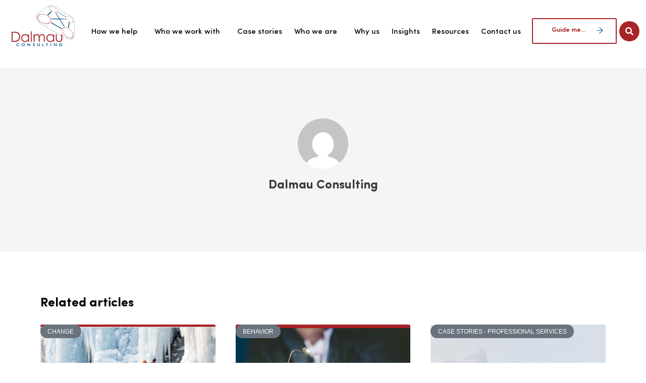

--- FILE ---
content_type: text/html; charset=UTF-8
request_url: https://dalmau.com/author/dcadmin/
body_size: 25635
content:
<!DOCTYPE html>
<html lang="en-US">
<head>
<meta charset="UTF-8">
<meta name="viewport" content="width=device-width, initial-scale=1">
<link rel="profile" href="https://gmpg.org/xfn/11">

<title>Dalmau Consulting &#8211; Dalmau Consulting</title>
<meta name='robots' content='max-image-preview:large' />
<link rel='dns-prefetch' href='//dalmau.com' />
<link rel='dns-prefetch' href='//www.googletagmanager.com' />
<link rel="alternate" type="application/rss+xml" title="Dalmau Consulting &raquo; Feed" href="https://dalmau.com/feed/" />
<link rel="alternate" type="application/rss+xml" title="Dalmau Consulting &raquo; Comments Feed" href="https://dalmau.com/comments/feed/" />
<link rel="alternate" type="text/calendar" title="Dalmau Consulting &raquo; iCal Feed" href="https://dalmau.com/events/?ical=1" />
<link rel="alternate" type="application/rss+xml" title="Dalmau Consulting &raquo; Posts by Dalmau Consulting Feed" href="https://dalmau.com/author/dcadmin/feed/" />
<script>
window._wpemojiSettings = {"baseUrl":"https:\/\/s.w.org\/images\/core\/emoji\/14.0.0\/72x72\/","ext":".png","svgUrl":"https:\/\/s.w.org\/images\/core\/emoji\/14.0.0\/svg\/","svgExt":".svg","source":{"concatemoji":"https:\/\/dalmau.com\/wp-includes\/js\/wp-emoji-release.min.js?ver=6.3.7"}};
/*! This file is auto-generated */
!function(i,n){var o,s,e;function c(e){try{var t={supportTests:e,timestamp:(new Date).valueOf()};sessionStorage.setItem(o,JSON.stringify(t))}catch(e){}}function p(e,t,n){e.clearRect(0,0,e.canvas.width,e.canvas.height),e.fillText(t,0,0);var t=new Uint32Array(e.getImageData(0,0,e.canvas.width,e.canvas.height).data),r=(e.clearRect(0,0,e.canvas.width,e.canvas.height),e.fillText(n,0,0),new Uint32Array(e.getImageData(0,0,e.canvas.width,e.canvas.height).data));return t.every(function(e,t){return e===r[t]})}function u(e,t,n){switch(t){case"flag":return n(e,"\ud83c\udff3\ufe0f\u200d\u26a7\ufe0f","\ud83c\udff3\ufe0f\u200b\u26a7\ufe0f")?!1:!n(e,"\ud83c\uddfa\ud83c\uddf3","\ud83c\uddfa\u200b\ud83c\uddf3")&&!n(e,"\ud83c\udff4\udb40\udc67\udb40\udc62\udb40\udc65\udb40\udc6e\udb40\udc67\udb40\udc7f","\ud83c\udff4\u200b\udb40\udc67\u200b\udb40\udc62\u200b\udb40\udc65\u200b\udb40\udc6e\u200b\udb40\udc67\u200b\udb40\udc7f");case"emoji":return!n(e,"\ud83e\udef1\ud83c\udffb\u200d\ud83e\udef2\ud83c\udfff","\ud83e\udef1\ud83c\udffb\u200b\ud83e\udef2\ud83c\udfff")}return!1}function f(e,t,n){var r="undefined"!=typeof WorkerGlobalScope&&self instanceof WorkerGlobalScope?new OffscreenCanvas(300,150):i.createElement("canvas"),a=r.getContext("2d",{willReadFrequently:!0}),o=(a.textBaseline="top",a.font="600 32px Arial",{});return e.forEach(function(e){o[e]=t(a,e,n)}),o}function t(e){var t=i.createElement("script");t.src=e,t.defer=!0,i.head.appendChild(t)}"undefined"!=typeof Promise&&(o="wpEmojiSettingsSupports",s=["flag","emoji"],n.supports={everything:!0,everythingExceptFlag:!0},e=new Promise(function(e){i.addEventListener("DOMContentLoaded",e,{once:!0})}),new Promise(function(t){var n=function(){try{var e=JSON.parse(sessionStorage.getItem(o));if("object"==typeof e&&"number"==typeof e.timestamp&&(new Date).valueOf()<e.timestamp+604800&&"object"==typeof e.supportTests)return e.supportTests}catch(e){}return null}();if(!n){if("undefined"!=typeof Worker&&"undefined"!=typeof OffscreenCanvas&&"undefined"!=typeof URL&&URL.createObjectURL&&"undefined"!=typeof Blob)try{var e="postMessage("+f.toString()+"("+[JSON.stringify(s),u.toString(),p.toString()].join(",")+"));",r=new Blob([e],{type:"text/javascript"}),a=new Worker(URL.createObjectURL(r),{name:"wpTestEmojiSupports"});return void(a.onmessage=function(e){c(n=e.data),a.terminate(),t(n)})}catch(e){}c(n=f(s,u,p))}t(n)}).then(function(e){for(var t in e)n.supports[t]=e[t],n.supports.everything=n.supports.everything&&n.supports[t],"flag"!==t&&(n.supports.everythingExceptFlag=n.supports.everythingExceptFlag&&n.supports[t]);n.supports.everythingExceptFlag=n.supports.everythingExceptFlag&&!n.supports.flag,n.DOMReady=!1,n.readyCallback=function(){n.DOMReady=!0}}).then(function(){return e}).then(function(){var e;n.supports.everything||(n.readyCallback(),(e=n.source||{}).concatemoji?t(e.concatemoji):e.wpemoji&&e.twemoji&&(t(e.twemoji),t(e.wpemoji)))}))}((window,document),window._wpemojiSettings);
</script>
<style>
img.wp-smiley,
img.emoji {
	display: inline !important;
	border: none !important;
	box-shadow: none !important;
	height: 1em !important;
	width: 1em !important;
	margin: 0 0.07em !important;
	vertical-align: -0.1em !important;
	background: none !important;
	padding: 0 !important;
}
</style>
	<link rel='stylesheet' id='astra-theme-css-css' href='https://dalmau.com/wp-content/themes/astra/assets/css/minified/main.min.css?ver=3.6.8' media='all' />
<style id='astra-theme-css-inline-css'>
html{font-size:93.75%;}a,.page-title{color:#0170B9;}a:hover,a:focus{color:#3a3a3a;}body,button,input,select,textarea,.ast-button,.ast-custom-button{font-family:-apple-system,BlinkMacSystemFont,Segoe UI,Roboto,Oxygen-Sans,Ubuntu,Cantarell,Helvetica Neue,sans-serif;font-weight:inherit;font-size:15px;font-size:1rem;}blockquote{color:#000000;}.site-title{font-size:35px;font-size:2.3333333333333rem;display:block;}.ast-archive-description .ast-archive-title{font-size:40px;font-size:2.6666666666667rem;}.site-header .site-description{font-size:15px;font-size:1rem;display:none;}.entry-title{font-size:30px;font-size:2rem;}h1,.entry-content h1{font-size:40px;font-size:2.6666666666667rem;}h2,.entry-content h2{font-size:30px;font-size:2rem;}h3,.entry-content h3{font-size:25px;font-size:1.6666666666667rem;}h4,.entry-content h4{font-size:20px;font-size:1.3333333333333rem;}h5,.entry-content h5{font-size:18px;font-size:1.2rem;}h6,.entry-content h6{font-size:15px;font-size:1rem;}.ast-single-post .entry-title,.page-title{font-size:30px;font-size:2rem;}::selection{background-color:#0170B9;color:#ffffff;}body,h1,.entry-title a,.entry-content h1,h2,.entry-content h2,h3,.entry-content h3,h4,.entry-content h4,h5,.entry-content h5,h6,.entry-content h6{color:#3a3a3a;}.tagcloud a:hover,.tagcloud a:focus,.tagcloud a.current-item{color:#ffffff;border-color:#0170B9;background-color:#0170B9;}input:focus,input[type="text"]:focus,input[type="email"]:focus,input[type="url"]:focus,input[type="password"]:focus,input[type="reset"]:focus,input[type="search"]:focus,textarea:focus{border-color:#0170B9;}input[type="radio"]:checked,input[type=reset],input[type="checkbox"]:checked,input[type="checkbox"]:hover:checked,input[type="checkbox"]:focus:checked,input[type=range]::-webkit-slider-thumb{border-color:#0170B9;background-color:#0170B9;box-shadow:none;}.site-footer a:hover + .post-count,.site-footer a:focus + .post-count{background:#0170B9;border-color:#0170B9;}.single .nav-links .nav-previous,.single .nav-links .nav-next{color:#0170B9;}.entry-meta,.entry-meta *{line-height:1.45;color:#0170B9;}.entry-meta a:hover,.entry-meta a:hover *,.entry-meta a:focus,.entry-meta a:focus *,.page-links > .page-link,.page-links .page-link:hover,.post-navigation a:hover{color:#3a3a3a;}.widget-title{font-size:21px;font-size:1.4rem;color:#3a3a3a;}#cat option,.secondary .calendar_wrap thead a,.secondary .calendar_wrap thead a:visited{color:#0170B9;}.secondary .calendar_wrap #today,.ast-progress-val span{background:#0170B9;}.secondary a:hover + .post-count,.secondary a:focus + .post-count{background:#0170B9;border-color:#0170B9;}.calendar_wrap #today > a{color:#ffffff;}.page-links .page-link,.single .post-navigation a{color:#0170B9;}.single .ast-author-details .author-title{color:#3a3a3a;}.ast-logo-title-inline .site-logo-img{padding-right:1em;}.site-logo-img img{ transition:all 0.2s linear;}.ast-page-builder-template .hentry {margin: 0;}.ast-page-builder-template .site-content > .ast-container {max-width: 100%;padding: 0;}.ast-page-builder-template .site-content #primary {padding: 0;margin: 0;}.ast-page-builder-template .no-results {text-align: center;margin: 4em auto;}.ast-page-builder-template .ast-pagination {padding: 2em;} .ast-page-builder-template .entry-header.ast-no-title.ast-no-thumbnail {margin-top: 0;}.ast-page-builder-template .entry-header.ast-header-without-markup {margin-top: 0;margin-bottom: 0;}.ast-page-builder-template .entry-header.ast-no-title.ast-no-meta {margin-bottom: 0;}.ast-page-builder-template.single .post-navigation {padding-bottom: 2em;}.ast-page-builder-template.single-post .site-content > .ast-container {max-width: 100%;}.ast-page-builder-template.single-post .site-content > .ast-container {max-width: 100%;}.ast-page-builder-template .entry-header {margin-top: 4em;margin-left: auto;margin-right: auto;padding-left: 20px;padding-right: 20px;}.ast-page-builder-template .ast-archive-description {margin-top: 4em;margin-left: auto;margin-right: auto;padding-left: 20px;padding-right: 20px;}.ast-page-builder-template.ast-no-sidebar .entry-content .alignwide {margin-left: 0;margin-right: 0;}.single.ast-page-builder-template .entry-header {padding-left: 20px;padding-right: 20px;}.ast-page-builder-template.ast-no-sidebar .entry-content .alignwide {margin-left: 0;margin-right: 0;}@media (max-width:921px){#ast-desktop-header{display:none;}}@media (min-width:921px){#ast-mobile-header{display:none;}}.wp-block-buttons.aligncenter{justify-content:center;}@media (min-width:1200px){.wp-block-group .has-background{padding:20px;}}@media (min-width:1200px){.ast-no-sidebar.ast-separate-container .entry-content .wp-block-group.alignwide,.ast-no-sidebar.ast-separate-container .entry-content .wp-block-cover.alignwide{margin-left:-20px;margin-right:-20px;padding-left:20px;padding-right:20px;}.ast-no-sidebar.ast-separate-container .entry-content .wp-block-cover.alignfull,.ast-no-sidebar.ast-separate-container .entry-content .wp-block-group.alignfull{margin-left:-6.67em;margin-right:-6.67em;padding-left:6.67em;padding-right:6.67em;}}@media (min-width:1200px){.wp-block-cover-image.alignwide .wp-block-cover__inner-container,.wp-block-cover.alignwide .wp-block-cover__inner-container,.wp-block-cover-image.alignfull .wp-block-cover__inner-container,.wp-block-cover.alignfull .wp-block-cover__inner-container{width:100%;}}.wp-block-columns{margin-bottom:unset;}.wp-block-image.size-full{margin:2rem 0;}.wp-block-separator.has-background{padding:0;}.wp-block-gallery{margin-bottom:1.6em;}.wp-block-group{padding-top:4em;padding-bottom:4em;}.wp-block-group__inner-container .wp-block-columns:last-child,.wp-block-group__inner-container :last-child,.wp-block-table table{margin-bottom:0;}.blocks-gallery-grid{width:100%;}.wp-block-navigation-link__content{padding:5px 0;}.wp-block-group .wp-block-group .has-text-align-center,.wp-block-group .wp-block-column .has-text-align-center{max-width:100%;}.has-text-align-center{margin:0 auto;}@media (min-width:1200px){.wp-block-cover__inner-container,.alignwide .wp-block-group__inner-container,.alignfull .wp-block-group__inner-container{max-width:1200px;margin:0 auto;}.wp-block-group.alignnone,.wp-block-group.aligncenter,.wp-block-group.alignleft,.wp-block-group.alignright,.wp-block-group.alignwide,.wp-block-columns.alignwide{margin:2rem 0 1rem 0;}}@media (max-width:1200px){.wp-block-group{padding:3em;}.wp-block-group .wp-block-group{padding:1.5em;}.wp-block-columns,.wp-block-column{margin:1rem 0;}}@media (min-width:921px){.wp-block-columns .wp-block-group{padding:2em;}}@media (max-width:544px){.wp-block-cover-image .wp-block-cover__inner-container,.wp-block-cover .wp-block-cover__inner-container{width:unset;}.wp-block-cover,.wp-block-cover-image{padding:2em 0;}.wp-block-group,.wp-block-cover{padding:2em;}.wp-block-media-text__media img,.wp-block-media-text__media video{width:unset;max-width:100%;}.wp-block-media-text.has-background .wp-block-media-text__content{padding:1em;}}@media (min-width:544px){.entry-content .wp-block-media-text.has-media-on-the-right .wp-block-media-text__content{padding:0 8% 0 0;}.entry-content .wp-block-media-text .wp-block-media-text__content{padding:0 0 0 8%;}.ast-plain-container .site-content .entry-content .has-custom-content-position.is-position-bottom-left > *,.ast-plain-container .site-content .entry-content .has-custom-content-position.is-position-bottom-right > *,.ast-plain-container .site-content .entry-content .has-custom-content-position.is-position-top-left > *,.ast-plain-container .site-content .entry-content .has-custom-content-position.is-position-top-right > *,.ast-plain-container .site-content .entry-content .has-custom-content-position.is-position-center-right > *,.ast-plain-container .site-content .entry-content .has-custom-content-position.is-position-center-left > *{margin:0;}}@media (max-width:544px){.entry-content .wp-block-media-text .wp-block-media-text__content{padding:8% 0;}.wp-block-media-text .wp-block-media-text__media img{width:auto;max-width:100%;}}.wp-block-button.is-style-outline .wp-block-button__link{border-color:#0170B9;border-top-width:2px;border-right-width:2px;border-bottom-width:2px;border-left-width:2px;}.wp-block-button.is-style-outline > .wp-block-button__link:not(.has-text-color),.wp-block-button.wp-block-button__link.is-style-outline:not(.has-text-color){color:#0170B9;}.wp-block-button.is-style-outline .wp-block-button__link:hover,.wp-block-button.is-style-outline .wp-block-button__link:focus{color:#ffffff !important;background-color:#3a3a3a;border-color:#3a3a3a;}.post-page-numbers.current .page-link,.ast-pagination .page-numbers.current{color:#ffffff;border-color:#0170B9;background-color:#0170B9;border-radius:2px;}@media (max-width:921px){.wp-block-button.is-style-outline .wp-block-button__link{padding-top:calc(15px - 2px);padding-right:calc(30px - 2px);padding-bottom:calc(15px - 2px);padding-left:calc(30px - 2px);}}@media (max-width:544px){.wp-block-button.is-style-outline .wp-block-button__link{padding-top:calc(15px - 2px);padding-right:calc(30px - 2px);padding-bottom:calc(15px - 2px);padding-left:calc(30px - 2px);}}@media (min-width:544px){.entry-content > .alignleft{margin-right:20px;}.entry-content > .alignright{margin-left:20px;}.wp-block-group.has-background{padding:20px;}}@media (max-width:921px){.ast-separate-container .ast-article-post,.ast-separate-container .ast-article-single{padding:1.5em 2.14em;}.ast-separate-container #primary,.ast-separate-container #secondary{padding:1.5em 0;}#primary,#secondary{padding:1.5em 0;margin:0;}.ast-left-sidebar #content > .ast-container{display:flex;flex-direction:column-reverse;width:100%;}.ast-author-box img.avatar{margin:20px 0 0 0;}}@media (min-width:921px){.ast-author-box img.avatar{margin:20px 0 0 0;}}@media (min-width:922px){.ast-separate-container.ast-right-sidebar #primary,.ast-separate-container.ast-left-sidebar #primary{border:0;}.search-no-results.ast-separate-container #primary{margin-bottom:4em;}.ast-author-box{-js-display:flex;display:flex;}.ast-author-bio{flex:1;}}.elementor-button-wrapper .elementor-button{border-style:solid;text-decoration:none;border-top-width:0;border-right-width:0;border-left-width:0;border-bottom-width:0;}body .elementor-button.elementor-size-sm,body .elementor-button.elementor-size-xs,body .elementor-button.elementor-size-md,body .elementor-button.elementor-size-lg,body .elementor-button.elementor-size-xl,body .elementor-button{border-radius:2px;padding-top:10px;padding-right:40px;padding-bottom:10px;padding-left:40px;}.elementor-button-wrapper .elementor-button{border-color:#0170B9;background-color:#0170B9;}.elementor-button-wrapper .elementor-button:hover,.elementor-button-wrapper .elementor-button:focus{color:#ffffff;background-color:#3a3a3a;border-color:#3a3a3a;}.wp-block-button .wp-block-button__link,.elementor-button-wrapper .elementor-button,.elementor-button-wrapper .elementor-button:visited{color:#ffffff;}.elementor-button-wrapper .elementor-button{font-family:inherit;font-weight:inherit;line-height:1;}.wp-block-button .wp-block-button__link:hover,.wp-block-button .wp-block-button__link:focus{color:#ffffff;background-color:#3a3a3a;border-color:#3a3a3a;}.wp-block-button .wp-block-button__link{border:none;background-color:#0170B9;color:#ffffff;font-family:inherit;font-weight:inherit;line-height:1;border-radius:2px;padding:15px 30px;}.wp-block-button.is-style-outline .wp-block-button__link{border-style:solid;border-top-width:2px;border-right-width:2px;border-left-width:2px;border-bottom-width:2px;border-color:#0170B9;padding-top:calc(15px - 2px);padding-right:calc(30px - 2px);padding-bottom:calc(15px - 2px);padding-left:calc(30px - 2px);}@media (max-width:921px){.wp-block-button .wp-block-button__link{border:none;padding:15px 30px;}.wp-block-button.is-style-outline .wp-block-button__link{padding-top:calc(15px - 2px);padding-right:calc(30px - 2px);padding-bottom:calc(15px - 2px);padding-left:calc(30px - 2px);}}@media (max-width:544px){.wp-block-button .wp-block-button__link{border:none;padding:15px 30px;}.wp-block-button.is-style-outline .wp-block-button__link{padding-top:calc(15px - 2px);padding-right:calc(30px - 2px);padding-bottom:calc(15px - 2px);padding-left:calc(30px - 2px);}}.menu-toggle,button,.ast-button,.ast-custom-button,.button,input#submit,input[type="button"],input[type="submit"],input[type="reset"]{border-style:solid;border-top-width:0;border-right-width:0;border-left-width:0;border-bottom-width:0;color:#ffffff;border-color:#0170B9;background-color:#0170B9;border-radius:2px;padding-top:10px;padding-right:40px;padding-bottom:10px;padding-left:40px;font-family:inherit;font-weight:inherit;line-height:1;}button:focus,.menu-toggle:hover,button:hover,.ast-button:hover,.ast-custom-button:hover .button:hover,.ast-custom-button:hover ,input[type=reset]:hover,input[type=reset]:focus,input#submit:hover,input#submit:focus,input[type="button"]:hover,input[type="button"]:focus,input[type="submit"]:hover,input[type="submit"]:focus{color:#ffffff;background-color:#3a3a3a;border-color:#3a3a3a;}@media (min-width:544px){.ast-container{max-width:100%;}}@media (max-width:544px){.ast-separate-container .ast-article-post,.ast-separate-container .ast-article-single,.ast-separate-container .comments-title,.ast-separate-container .ast-archive-description{padding:1.5em 1em;}.ast-separate-container #content .ast-container{padding-left:0.54em;padding-right:0.54em;}.ast-separate-container .ast-comment-list li.depth-1{padding:1.5em 1em;margin-bottom:1.5em;}.ast-separate-container .ast-comment-list .bypostauthor{padding:.5em;}.ast-search-menu-icon.ast-dropdown-active .search-field{width:170px;}}@media (max-width:921px){.ast-mobile-header-stack .main-header-bar .ast-search-menu-icon{display:inline-block;}.ast-header-break-point.ast-header-custom-item-outside .ast-mobile-header-stack .main-header-bar .ast-search-icon{margin:0;}.ast-comment-avatar-wrap img{max-width:2.5em;}.ast-separate-container .ast-comment-list li.depth-1{padding:1.5em 2.14em;}.ast-separate-container .comment-respond{padding:2em 2.14em;}.ast-comment-meta{padding:0 1.8888em 1.3333em;}}@media (max-width:921px){.site-title{display:block;}.ast-archive-description .ast-archive-title{font-size:40px;}.site-header .site-description{display:none;}.entry-title{font-size:30px;}h1,.entry-content h1{font-size:30px;}h2,.entry-content h2{font-size:25px;}h3,.entry-content h3{font-size:20px;}.ast-single-post .entry-title,.page-title{font-size:30px;}}@media (max-width:544px){.site-title{display:block;}.ast-archive-description .ast-archive-title{font-size:40px;}.site-header .site-description{display:none;}.entry-title{font-size:30px;}h1,.entry-content h1{font-size:30px;}h2,.entry-content h2{font-size:25px;}h3,.entry-content h3{font-size:20px;}.ast-single-post .entry-title,.page-title{font-size:30px;}}@media (max-width:921px){html{font-size:85.5%;}}@media (max-width:544px){html{font-size:85.5%;}}@media (min-width:922px){.ast-container{max-width:1240px;}}@media (min-width:922px){.site-content .ast-container{display:flex;}}@media (max-width:921px){.site-content .ast-container{flex-direction:column;}}@media (min-width:922px){.main-header-menu .sub-menu .menu-item.ast-left-align-sub-menu:hover > .sub-menu,.main-header-menu .sub-menu .menu-item.ast-left-align-sub-menu.focus > .sub-menu{margin-left:-0px;}}.ast-breadcrumbs .trail-browse,.ast-breadcrumbs .trail-items,.ast-breadcrumbs .trail-items li{display:inline-block;margin:0;padding:0;border:none;background:inherit;text-indent:0;}.ast-breadcrumbs .trail-browse{font-size:inherit;font-style:inherit;font-weight:inherit;color:inherit;}.ast-breadcrumbs .trail-items{list-style:none;}.trail-items li::after{padding:0 0.3em;content:"\00bb";}.trail-items li:last-of-type::after{display:none;}@media (max-width:921px){.ast-builder-grid-row-container.ast-builder-grid-row-tablet-3-firstrow .ast-builder-grid-row > *:first-child,.ast-builder-grid-row-container.ast-builder-grid-row-tablet-3-lastrow .ast-builder-grid-row > *:last-child{grid-column:1 / -1;}}@media (max-width:544px){.ast-builder-grid-row-container.ast-builder-grid-row-mobile-3-firstrow .ast-builder-grid-row > *:first-child,.ast-builder-grid-row-container.ast-builder-grid-row-mobile-3-lastrow .ast-builder-grid-row > *:last-child{grid-column:1 / -1;}}.ast-builder-layout-element[data-section="title_tagline"]{display:flex;}@media (max-width:921px){.ast-header-break-point .ast-builder-layout-element[data-section="title_tagline"]{display:flex;}}@media (max-width:544px){.ast-header-break-point .ast-builder-layout-element[data-section="title_tagline"]{display:flex;}}.ast-builder-menu-1{font-family:inherit;font-weight:inherit;}.ast-builder-menu-1 .sub-menu,.ast-builder-menu-1 .inline-on-mobile .sub-menu{border-top-width:2px;border-bottom-width:0;border-right-width:0;border-left-width:0;border-color:#0170B9;border-style:solid;border-radius:0;}.ast-builder-menu-1 .main-header-menu > .menu-item > .sub-menu,.ast-builder-menu-1 .main-header-menu > .menu-item > .astra-full-megamenu-wrapper{margin-top:0;}.ast-desktop .ast-builder-menu-1 .main-header-menu > .menu-item > .sub-menu:before,.ast-desktop .ast-builder-menu-1 .main-header-menu > .menu-item > .astra-full-megamenu-wrapper:before{height:calc( 0px + 5px );}.ast-desktop .ast-builder-menu-1 .menu-item .sub-menu .menu-link{border-style:none;}@media (max-width:921px){.ast-header-break-point .ast-builder-menu-1 .menu-item.menu-item-has-children > .ast-menu-toggle{top:0;}.ast-builder-menu-1 .menu-item-has-children > .menu-link:after{content:unset;}}@media (max-width:544px){.ast-header-break-point .ast-builder-menu-1 .menu-item.menu-item-has-children > .ast-menu-toggle{top:0;}}.ast-builder-menu-1{display:flex;}@media (max-width:921px){.ast-header-break-point .ast-builder-menu-1{display:flex;}}@media (max-width:544px){.ast-header-break-point .ast-builder-menu-1{display:flex;}}.site-below-footer-wrap{padding-top:20px;padding-bottom:20px;}.site-below-footer-wrap[data-section="section-below-footer-builder"]{background-color:#eeeeee;;min-height:80px;}.site-below-footer-wrap[data-section="section-below-footer-builder"] .ast-builder-grid-row{max-width:1200px;margin-left:auto;margin-right:auto;}.site-below-footer-wrap[data-section="section-below-footer-builder"] .ast-builder-grid-row,.site-below-footer-wrap[data-section="section-below-footer-builder"] .site-footer-section{align-items:flex-start;}.site-below-footer-wrap[data-section="section-below-footer-builder"].ast-footer-row-inline .site-footer-section{display:flex;margin-bottom:0;}.ast-builder-grid-row-full .ast-builder-grid-row{grid-template-columns:1fr;}@media (max-width:921px){.site-below-footer-wrap[data-section="section-below-footer-builder"].ast-footer-row-tablet-inline .site-footer-section{display:flex;margin-bottom:0;}.site-below-footer-wrap[data-section="section-below-footer-builder"].ast-footer-row-tablet-stack .site-footer-section{display:block;margin-bottom:10px;}.ast-builder-grid-row-container.ast-builder-grid-row-tablet-full .ast-builder-grid-row{grid-template-columns:1fr;}}@media (max-width:544px){.site-below-footer-wrap[data-section="section-below-footer-builder"].ast-footer-row-mobile-inline .site-footer-section{display:flex;margin-bottom:0;}.site-below-footer-wrap[data-section="section-below-footer-builder"].ast-footer-row-mobile-stack .site-footer-section{display:block;margin-bottom:10px;}.ast-builder-grid-row-container.ast-builder-grid-row-mobile-full .ast-builder-grid-row{grid-template-columns:1fr;}}.site-below-footer-wrap[data-section="section-below-footer-builder"]{display:grid;}@media (max-width:921px){.ast-header-break-point .site-below-footer-wrap[data-section="section-below-footer-builder"]{display:grid;}}@media (max-width:544px){.ast-header-break-point .site-below-footer-wrap[data-section="section-below-footer-builder"]{display:grid;}}.ast-footer-copyright{text-align:center;}.ast-footer-copyright {color:#3a3a3a;}@media (max-width:921px){.ast-footer-copyright{text-align:center;}}@media (max-width:544px){.ast-footer-copyright{text-align:center;}}.ast-footer-copyright.ast-builder-layout-element{display:flex;}@media (max-width:921px){.ast-header-break-point .ast-footer-copyright.ast-builder-layout-element{display:flex;}}@media (max-width:544px){.ast-header-break-point .ast-footer-copyright.ast-builder-layout-element{display:flex;}}.elementor-template-full-width .ast-container{display:block;}@media (max-width:544px){.elementor-element .elementor-wc-products .woocommerce[class*="columns-"] ul.products li.product{width:auto;margin:0;}.elementor-element .woocommerce .woocommerce-result-count{float:none;}}.ast-desktop .ast-mega-menu-enabled .ast-builder-menu-1 div:not( .astra-full-megamenu-wrapper) .sub-menu,.ast-desktop .ast-builder-menu-1 .sub-menu,.ast-builder-menu-1 .inline-on-mobile .sub-menu,.ast-desktop .ast-builder-menu-1 .astra-full-megamenu-wrapper,.ast-desktop .ast-builder-menu-1 .sub-menu{box-shadow:0px 4px 10px -2px rgba(0,0,0,0.1);}.ast-desktop .ast-mobile-popup-drawer.active .ast-mobile-popup-inner{max-width:35%;}@media (max-width:921px){.ast-mobile-popup-drawer.active .ast-mobile-popup-inner{max-width:90%;}}@media (max-width:544px){.ast-mobile-popup-drawer.active .ast-mobile-popup-inner{max-width:90%;}}.ast-header-break-point .main-header-bar{border-bottom-width:1px;}@media (min-width:922px){.main-header-bar{border-bottom-width:1px;}}.ast-safari-browser-less-than-11 .main-header-menu .menu-item,.ast-safari-browser-less-than-11 .main-header-bar .ast-masthead-custom-menu-items{display:block;}.main-header-menu .menu-item,#astra-footer-menu .menu-item,.main-header-bar .ast-masthead-custom-menu-items{-js-display:flex;display:flex;-webkit-box-pack:center;-webkit-justify-content:center;-moz-box-pack:center;-ms-flex-pack:center;justify-content:center;-webkit-box-orient:vertical;-webkit-box-direction:normal;-webkit-flex-direction:column;-moz-box-orient:vertical;-moz-box-direction:normal;-ms-flex-direction:column;flex-direction:column;}.main-header-menu > .menu-item > .menu-link,#astra-footer-menu > .menu-item > .menu-link,{height:100%;-webkit-box-align:center;-webkit-align-items:center;-moz-box-align:center;-ms-flex-align:center;align-items:center;-js-display:flex;display:flex;}.ast-header-break-point .main-navigation ul .menu-item .menu-link .icon-arrow:first-of-type svg{top:.2em;margin-top:0px;margin-left:0px;width:.65em;transform:translate(0,-2px) rotateZ(270deg);}.ast-mobile-popup-content .ast-submenu-expanded > .ast-menu-toggle{transform:rotateX(180deg);}.ast-mobile-header-content > *,.ast-desktop-header-content > * {padding: 10px 0;height: auto;}.ast-mobile-header-content > *:first-child,.ast-desktop-header-content > *:first-child {padding-top: 10px;}.ast-mobile-header-content > .ast-builder-menu,.ast-desktop-header-content > .ast-builder-menu {padding-top: 0;}.ast-mobile-header-content > *:last-child,.ast-desktop-header-content > *:last-child {padding-bottom: 0;}.ast-mobile-header-content .ast-search-menu-icon.ast-inline-search label,.ast-desktop-header-content .ast-search-menu-icon.ast-inline-search label {width: 100%;}.ast-desktop-header-content .main-header-bar-navigation .ast-submenu-expanded > .ast-menu-toggle::before {transform: rotateX(180deg);}#ast-desktop-header .ast-desktop-header-content,.ast-mobile-header-content .ast-search-icon,.ast-desktop-header-content .ast-search-icon,.ast-mobile-header-wrap .ast-mobile-header-content,.ast-main-header-nav-open.ast-popup-nav-open .ast-mobile-header-wrap .ast-mobile-header-content,.ast-main-header-nav-open.ast-popup-nav-open .ast-desktop-header-content {display: none;}.ast-main-header-nav-open.ast-header-break-point #ast-desktop-header .ast-desktop-header-content,.ast-main-header-nav-open.ast-header-break-point .ast-mobile-header-wrap .ast-mobile-header-content {display: block;}.ast-desktop .ast-desktop-header-content .astra-menu-animation-slide-up > .menu-item > .sub-menu,.ast-desktop .ast-desktop-header-content .astra-menu-animation-slide-up > .menu-item .menu-item > .sub-menu,.ast-desktop .ast-desktop-header-content .astra-menu-animation-slide-down > .menu-item > .sub-menu,.ast-desktop .ast-desktop-header-content .astra-menu-animation-slide-down > .menu-item .menu-item > .sub-menu,.ast-desktop .ast-desktop-header-content .astra-menu-animation-fade > .menu-item > .sub-menu,.ast-desktop .ast-desktop-header-content .astra-menu-animation-fade > .menu-item .menu-item > .sub-menu {opacity: 1;visibility: visible;}.ast-hfb-header.ast-default-menu-enable.ast-header-break-point .ast-mobile-header-wrap .ast-mobile-header-content .main-header-bar-navigation {width: unset;margin: unset;}.ast-mobile-header-content.content-align-flex-end .main-header-bar-navigation .menu-item-has-children > .ast-menu-toggle,.ast-desktop-header-content.content-align-flex-end .main-header-bar-navigation .menu-item-has-children > .ast-menu-toggle {left: calc( 20px - 0.907em);}.ast-mobile-header-content .ast-search-menu-icon,.ast-mobile-header-content .ast-search-menu-icon.slide-search,.ast-desktop-header-content .ast-search-menu-icon,.ast-desktop-header-content .ast-search-menu-icon.slide-search {width: 100%;position: relative;display: block;right: auto;transform: none;}.ast-mobile-header-content .ast-search-menu-icon.slide-search .search-form,.ast-mobile-header-content .ast-search-menu-icon .search-form,.ast-desktop-header-content .ast-search-menu-icon.slide-search .search-form,.ast-desktop-header-content .ast-search-menu-icon .search-form {right: 0;visibility: visible;opacity: 1;position: relative;top: auto;transform: none;padding: 0;display: block;overflow: hidden;}.ast-mobile-header-content .ast-search-menu-icon.ast-inline-search .search-field,.ast-mobile-header-content .ast-search-menu-icon .search-field,.ast-desktop-header-content .ast-search-menu-icon.ast-inline-search .search-field,.ast-desktop-header-content .ast-search-menu-icon .search-field {width: 100%;padding-right: 5.5em;}.ast-mobile-header-content .ast-search-menu-icon .search-submit,.ast-desktop-header-content .ast-search-menu-icon .search-submit {display: block;position: absolute;height: 100%;top: 0;right: 0;padding: 0 1em;border-radius: 0;}.ast-hfb-header.ast-default-menu-enable.ast-header-break-point .ast-mobile-header-wrap .ast-mobile-header-content .main-header-bar-navigation ul .sub-menu .menu-link {padding-left: 30px;}.ast-hfb-header.ast-default-menu-enable.ast-header-break-point .ast-mobile-header-wrap .ast-mobile-header-content .main-header-bar-navigation .sub-menu .menu-item .menu-item .menu-link {padding-left: 40px;}.ast-mobile-popup-drawer.active .ast-mobile-popup-inner{background-color:#ffffff;;}.ast-mobile-header-wrap .ast-mobile-header-content,.ast-desktop-header-content{background-color:#ffffff;;}.ast-mobile-popup-content > *,.ast-mobile-header-content > *,.ast-desktop-popup-content > *,.ast-desktop-header-content > *{padding-top:0;padding-bottom:0;}.content-align-flex-start .ast-builder-layout-element{justify-content:flex-start;}.content-align-flex-start .main-header-menu{text-align:left;}.ast-mobile-popup-drawer.active .menu-toggle-close{color:#3a3a3a;}.ast-mobile-header-wrap .ast-primary-header-bar,.ast-primary-header-bar .site-primary-header-wrap{min-height:70px;}.ast-desktop .ast-primary-header-bar .main-header-menu > .menu-item{line-height:70px;}@media (max-width:921px){#masthead .ast-mobile-header-wrap .ast-primary-header-bar,#masthead .ast-mobile-header-wrap .ast-below-header-bar{padding-left:20px;padding-right:20px;}}.ast-header-break-point .ast-primary-header-bar{border-bottom-width:1px;border-bottom-color:#eaeaea;border-bottom-style:solid;}@media (min-width:922px){.ast-primary-header-bar{border-bottom-width:1px;border-bottom-color:#eaeaea;border-bottom-style:solid;}}.ast-primary-header-bar{background-color:#ffffff;;}.ast-primary-header-bar{display:block;}@media (max-width:921px){.ast-header-break-point .ast-primary-header-bar{display:grid;}}@media (max-width:544px){.ast-header-break-point .ast-primary-header-bar{display:grid;}}[data-section="section-header-mobile-trigger"] .ast-button-wrap .ast-mobile-menu-trigger-minimal{color:#0170B9;border:none;background:transparent;}[data-section="section-header-mobile-trigger"] .ast-button-wrap .mobile-menu-toggle-icon .ast-mobile-svg{width:20px;height:20px;fill:#0170B9;}[data-section="section-header-mobile-trigger"] .ast-button-wrap .mobile-menu-wrap .mobile-menu{color:#0170B9;}.ast-builder-menu-mobile .main-navigation .menu-item > .menu-link{font-family:inherit;font-weight:inherit;}.ast-builder-menu-mobile .main-navigation .menu-item.menu-item-has-children > .ast-menu-toggle{top:0;}.ast-builder-menu-mobile .main-navigation .menu-item-has-children > .menu-link:after{content:unset;}.ast-hfb-header .ast-builder-menu-mobile .main-header-menu,.ast-hfb-header .ast-builder-menu-mobile .main-navigation .menu-item .menu-link,.ast-hfb-header .ast-builder-menu-mobile .main-navigation .menu-item .sub-menu .menu-link{border-style:none;}.ast-builder-menu-mobile .main-navigation .menu-item.menu-item-has-children > .ast-menu-toggle{top:0;}@media (max-width:921px){.ast-builder-menu-mobile .main-navigation .menu-item.menu-item-has-children > .ast-menu-toggle{top:0;}.ast-builder-menu-mobile .main-navigation .menu-item-has-children > .menu-link:after{content:unset;}}@media (max-width:544px){.ast-builder-menu-mobile .main-navigation .menu-item.menu-item-has-children > .ast-menu-toggle{top:0;}}.ast-builder-menu-mobile .main-navigation{display:block;}@media (max-width:921px){.ast-header-break-point .ast-builder-menu-mobile .main-navigation{display:block;}}@media (max-width:544px){.ast-header-break-point .ast-builder-menu-mobile .main-navigation{display:block;}}.ast-pagination .next.page-numbers{display:inherit;float:none;}.ast-pagination a{color:#0170B9;}.ast-pagination a:hover,.ast-pagination a:focus,.ast-pagination > span:hover:not(.dots),.ast-pagination > span.current{color:#3a3a3a;}.ast-pagination .prev.page-numbers,.ast-pagination .next.page-numbers {padding: 0 1.5em;height: 2.33333em;line-height: calc(2.33333em - 3px);}.ast-pagination {display: inline-block;width: 100%;padding-top: 2em;text-align: center;}.ast-pagination .page-numbers {display: inline-block;width: 2.33333em;height: 2.33333em;font-size: 16px;font-size: 1.06666rem;line-height: calc(2.33333em - 3px);}.ast-pagination .nav-links {display: inline-block;width: 100%;}@media (max-width: 420px) {.ast-pagination .prev.page-numbers,.ast-pagination .next.page-numbers {width: 100%;text-align: center;margin: 0;}.ast-pagination-circle .ast-pagination .next.page-numbers,.ast-pagination-square .ast-pagination .next.page-numbers{margin-top: 10px;}.ast-pagination-circle .ast-pagination .prev.page-numbers,.ast-pagination-square .ast-pagination .prev.page-numbers{margin-bottom: 10px;}}.ast-pagination .prev,.ast-pagination .prev:visited,.ast-pagination .prev:focus,.ast-pagination .next,.ast-pagination .next:visited,.ast-pagination .next:focus {display: inline-block;width: auto;}.ast-page-builder-template .ast-pagination {padding: 2em;}@media (min-width: 993px) {.ast-pagination {padding-left: 3.33333em;padding-right: 3.33333em;}}.ast-pagination .prev.page-numbers {float: left;}.ast-pagination .next.page-numbers {float: right;}@media (max-width: 768px) {.ast-pagination .next.page-numbers .page-navigation {padding-right: 0;}}
</style>
<link rel='stylesheet' id='premium-addons-css' href='https://dalmau.com/wp-content/plugins/premium-addons-for-elementor/assets/frontend/min-css/premium-addons.min.css?ver=4.10.7' media='all' />
<link rel='stylesheet' id='wp-block-library-css' href='https://dalmau.com/wp-includes/css/dist/block-library/style.min.css?ver=6.3.7' media='all' />
<style id='classic-theme-styles-inline-css'>
/*! This file is auto-generated */
.wp-block-button__link{color:#fff;background-color:#32373c;border-radius:9999px;box-shadow:none;text-decoration:none;padding:calc(.667em + 2px) calc(1.333em + 2px);font-size:1.125em}.wp-block-file__button{background:#32373c;color:#fff;text-decoration:none}
</style>
<style id='global-styles-inline-css'>
body{--wp--preset--color--black: #000000;--wp--preset--color--cyan-bluish-gray: #abb8c3;--wp--preset--color--white: #ffffff;--wp--preset--color--pale-pink: #f78da7;--wp--preset--color--vivid-red: #cf2e2e;--wp--preset--color--luminous-vivid-orange: #ff6900;--wp--preset--color--luminous-vivid-amber: #fcb900;--wp--preset--color--light-green-cyan: #7bdcb5;--wp--preset--color--vivid-green-cyan: #00d084;--wp--preset--color--pale-cyan-blue: #8ed1fc;--wp--preset--color--vivid-cyan-blue: #0693e3;--wp--preset--color--vivid-purple: #9b51e0;--wp--preset--gradient--vivid-cyan-blue-to-vivid-purple: linear-gradient(135deg,rgba(6,147,227,1) 0%,rgb(155,81,224) 100%);--wp--preset--gradient--light-green-cyan-to-vivid-green-cyan: linear-gradient(135deg,rgb(122,220,180) 0%,rgb(0,208,130) 100%);--wp--preset--gradient--luminous-vivid-amber-to-luminous-vivid-orange: linear-gradient(135deg,rgba(252,185,0,1) 0%,rgba(255,105,0,1) 100%);--wp--preset--gradient--luminous-vivid-orange-to-vivid-red: linear-gradient(135deg,rgba(255,105,0,1) 0%,rgb(207,46,46) 100%);--wp--preset--gradient--very-light-gray-to-cyan-bluish-gray: linear-gradient(135deg,rgb(238,238,238) 0%,rgb(169,184,195) 100%);--wp--preset--gradient--cool-to-warm-spectrum: linear-gradient(135deg,rgb(74,234,220) 0%,rgb(151,120,209) 20%,rgb(207,42,186) 40%,rgb(238,44,130) 60%,rgb(251,105,98) 80%,rgb(254,248,76) 100%);--wp--preset--gradient--blush-light-purple: linear-gradient(135deg,rgb(255,206,236) 0%,rgb(152,150,240) 100%);--wp--preset--gradient--blush-bordeaux: linear-gradient(135deg,rgb(254,205,165) 0%,rgb(254,45,45) 50%,rgb(107,0,62) 100%);--wp--preset--gradient--luminous-dusk: linear-gradient(135deg,rgb(255,203,112) 0%,rgb(199,81,192) 50%,rgb(65,88,208) 100%);--wp--preset--gradient--pale-ocean: linear-gradient(135deg,rgb(255,245,203) 0%,rgb(182,227,212) 50%,rgb(51,167,181) 100%);--wp--preset--gradient--electric-grass: linear-gradient(135deg,rgb(202,248,128) 0%,rgb(113,206,126) 100%);--wp--preset--gradient--midnight: linear-gradient(135deg,rgb(2,3,129) 0%,rgb(40,116,252) 100%);--wp--preset--font-size--small: 13px;--wp--preset--font-size--medium: 20px;--wp--preset--font-size--large: 36px;--wp--preset--font-size--x-large: 42px;--wp--preset--spacing--20: 0.44rem;--wp--preset--spacing--30: 0.67rem;--wp--preset--spacing--40: 1rem;--wp--preset--spacing--50: 1.5rem;--wp--preset--spacing--60: 2.25rem;--wp--preset--spacing--70: 3.38rem;--wp--preset--spacing--80: 5.06rem;--wp--preset--shadow--natural: 6px 6px 9px rgba(0, 0, 0, 0.2);--wp--preset--shadow--deep: 12px 12px 50px rgba(0, 0, 0, 0.4);--wp--preset--shadow--sharp: 6px 6px 0px rgba(0, 0, 0, 0.2);--wp--preset--shadow--outlined: 6px 6px 0px -3px rgba(255, 255, 255, 1), 6px 6px rgba(0, 0, 0, 1);--wp--preset--shadow--crisp: 6px 6px 0px rgba(0, 0, 0, 1);}:where(.is-layout-flex){gap: 0.5em;}:where(.is-layout-grid){gap: 0.5em;}body .is-layout-flow > .alignleft{float: left;margin-inline-start: 0;margin-inline-end: 2em;}body .is-layout-flow > .alignright{float: right;margin-inline-start: 2em;margin-inline-end: 0;}body .is-layout-flow > .aligncenter{margin-left: auto !important;margin-right: auto !important;}body .is-layout-constrained > .alignleft{float: left;margin-inline-start: 0;margin-inline-end: 2em;}body .is-layout-constrained > .alignright{float: right;margin-inline-start: 2em;margin-inline-end: 0;}body .is-layout-constrained > .aligncenter{margin-left: auto !important;margin-right: auto !important;}body .is-layout-constrained > :where(:not(.alignleft):not(.alignright):not(.alignfull)){max-width: var(--wp--style--global--content-size);margin-left: auto !important;margin-right: auto !important;}body .is-layout-constrained > .alignwide{max-width: var(--wp--style--global--wide-size);}body .is-layout-flex{display: flex;}body .is-layout-flex{flex-wrap: wrap;align-items: center;}body .is-layout-flex > *{margin: 0;}body .is-layout-grid{display: grid;}body .is-layout-grid > *{margin: 0;}:where(.wp-block-columns.is-layout-flex){gap: 2em;}:where(.wp-block-columns.is-layout-grid){gap: 2em;}:where(.wp-block-post-template.is-layout-flex){gap: 1.25em;}:where(.wp-block-post-template.is-layout-grid){gap: 1.25em;}.has-black-color{color: var(--wp--preset--color--black) !important;}.has-cyan-bluish-gray-color{color: var(--wp--preset--color--cyan-bluish-gray) !important;}.has-white-color{color: var(--wp--preset--color--white) !important;}.has-pale-pink-color{color: var(--wp--preset--color--pale-pink) !important;}.has-vivid-red-color{color: var(--wp--preset--color--vivid-red) !important;}.has-luminous-vivid-orange-color{color: var(--wp--preset--color--luminous-vivid-orange) !important;}.has-luminous-vivid-amber-color{color: var(--wp--preset--color--luminous-vivid-amber) !important;}.has-light-green-cyan-color{color: var(--wp--preset--color--light-green-cyan) !important;}.has-vivid-green-cyan-color{color: var(--wp--preset--color--vivid-green-cyan) !important;}.has-pale-cyan-blue-color{color: var(--wp--preset--color--pale-cyan-blue) !important;}.has-vivid-cyan-blue-color{color: var(--wp--preset--color--vivid-cyan-blue) !important;}.has-vivid-purple-color{color: var(--wp--preset--color--vivid-purple) !important;}.has-black-background-color{background-color: var(--wp--preset--color--black) !important;}.has-cyan-bluish-gray-background-color{background-color: var(--wp--preset--color--cyan-bluish-gray) !important;}.has-white-background-color{background-color: var(--wp--preset--color--white) !important;}.has-pale-pink-background-color{background-color: var(--wp--preset--color--pale-pink) !important;}.has-vivid-red-background-color{background-color: var(--wp--preset--color--vivid-red) !important;}.has-luminous-vivid-orange-background-color{background-color: var(--wp--preset--color--luminous-vivid-orange) !important;}.has-luminous-vivid-amber-background-color{background-color: var(--wp--preset--color--luminous-vivid-amber) !important;}.has-light-green-cyan-background-color{background-color: var(--wp--preset--color--light-green-cyan) !important;}.has-vivid-green-cyan-background-color{background-color: var(--wp--preset--color--vivid-green-cyan) !important;}.has-pale-cyan-blue-background-color{background-color: var(--wp--preset--color--pale-cyan-blue) !important;}.has-vivid-cyan-blue-background-color{background-color: var(--wp--preset--color--vivid-cyan-blue) !important;}.has-vivid-purple-background-color{background-color: var(--wp--preset--color--vivid-purple) !important;}.has-black-border-color{border-color: var(--wp--preset--color--black) !important;}.has-cyan-bluish-gray-border-color{border-color: var(--wp--preset--color--cyan-bluish-gray) !important;}.has-white-border-color{border-color: var(--wp--preset--color--white) !important;}.has-pale-pink-border-color{border-color: var(--wp--preset--color--pale-pink) !important;}.has-vivid-red-border-color{border-color: var(--wp--preset--color--vivid-red) !important;}.has-luminous-vivid-orange-border-color{border-color: var(--wp--preset--color--luminous-vivid-orange) !important;}.has-luminous-vivid-amber-border-color{border-color: var(--wp--preset--color--luminous-vivid-amber) !important;}.has-light-green-cyan-border-color{border-color: var(--wp--preset--color--light-green-cyan) !important;}.has-vivid-green-cyan-border-color{border-color: var(--wp--preset--color--vivid-green-cyan) !important;}.has-pale-cyan-blue-border-color{border-color: var(--wp--preset--color--pale-cyan-blue) !important;}.has-vivid-cyan-blue-border-color{border-color: var(--wp--preset--color--vivid-cyan-blue) !important;}.has-vivid-purple-border-color{border-color: var(--wp--preset--color--vivid-purple) !important;}.has-vivid-cyan-blue-to-vivid-purple-gradient-background{background: var(--wp--preset--gradient--vivid-cyan-blue-to-vivid-purple) !important;}.has-light-green-cyan-to-vivid-green-cyan-gradient-background{background: var(--wp--preset--gradient--light-green-cyan-to-vivid-green-cyan) !important;}.has-luminous-vivid-amber-to-luminous-vivid-orange-gradient-background{background: var(--wp--preset--gradient--luminous-vivid-amber-to-luminous-vivid-orange) !important;}.has-luminous-vivid-orange-to-vivid-red-gradient-background{background: var(--wp--preset--gradient--luminous-vivid-orange-to-vivid-red) !important;}.has-very-light-gray-to-cyan-bluish-gray-gradient-background{background: var(--wp--preset--gradient--very-light-gray-to-cyan-bluish-gray) !important;}.has-cool-to-warm-spectrum-gradient-background{background: var(--wp--preset--gradient--cool-to-warm-spectrum) !important;}.has-blush-light-purple-gradient-background{background: var(--wp--preset--gradient--blush-light-purple) !important;}.has-blush-bordeaux-gradient-background{background: var(--wp--preset--gradient--blush-bordeaux) !important;}.has-luminous-dusk-gradient-background{background: var(--wp--preset--gradient--luminous-dusk) !important;}.has-pale-ocean-gradient-background{background: var(--wp--preset--gradient--pale-ocean) !important;}.has-electric-grass-gradient-background{background: var(--wp--preset--gradient--electric-grass) !important;}.has-midnight-gradient-background{background: var(--wp--preset--gradient--midnight) !important;}.has-small-font-size{font-size: var(--wp--preset--font-size--small) !important;}.has-medium-font-size{font-size: var(--wp--preset--font-size--medium) !important;}.has-large-font-size{font-size: var(--wp--preset--font-size--large) !important;}.has-x-large-font-size{font-size: var(--wp--preset--font-size--x-large) !important;}
.wp-block-navigation a:where(:not(.wp-element-button)){color: inherit;}
:where(.wp-block-post-template.is-layout-flex){gap: 1.25em;}:where(.wp-block-post-template.is-layout-grid){gap: 1.25em;}
:where(.wp-block-columns.is-layout-flex){gap: 2em;}:where(.wp-block-columns.is-layout-grid){gap: 2em;}
.wp-block-pullquote{font-size: 1.5em;line-height: 1.6;}
</style>
<link rel='stylesheet' id='abwe-style-css' href='https://dalmau.com/wp-content/plugins/author-box-widget-for-elementor/assets/css/abwe-style.css?ver=6.3.7' media='all' />
<link rel='stylesheet' id='fontawesome-css' href='https://dalmau.com/wp-content/plugins/blog-designer-for-elementor/assets/css/fontawesome/fontawesome.css?ver=6.3.7' media='all' />
<link rel='stylesheet' id='bdfe-style-css' href='https://dalmau.com/wp-content/plugins/blog-designer-for-elementor/assets/css/style.css?ver=6.3.7' media='all' />
<link rel='stylesheet' id='hfe-style-css' href='https://dalmau.com/wp-content/plugins/header-footer-elementor/assets/css/header-footer-elementor.css?ver=1.6.16' media='all' />
<link rel='stylesheet' id='elementor-icons-css' href='https://dalmau.com/wp-content/plugins/elementor/assets/lib/eicons/css/elementor-icons.min.css?ver=5.23.0' media='all' />
<link rel='stylesheet' id='elementor-frontend-css' href='https://dalmau.com/wp-content/plugins/elementor/assets/css/frontend.min.css?ver=3.16.3' media='all' />
<link rel='stylesheet' id='swiper-css' href='https://dalmau.com/wp-content/plugins/elementor/assets/lib/swiper/css/swiper.min.css?ver=5.3.6' media='all' />
<link rel='stylesheet' id='elementor-post-7292-css' href='https://dalmau.com/wp-content/uploads/elementor/css/post-7292.css?ver=1702430382' media='all' />
<link rel='stylesheet' id='elementor-pro-css' href='https://dalmau.com/wp-content/plugins/elementor-pro/assets/css/frontend.min.css?ver=3.16.0' media='all' />
<link rel='stylesheet' id='font-awesome-5-all-css' href='https://dalmau.com/wp-content/plugins/elementor/assets/lib/font-awesome/css/all.min.css?ver=4.10.7' media='all' />
<link rel='stylesheet' id='font-awesome-4-shim-css' href='https://dalmau.com/wp-content/plugins/elementor/assets/lib/font-awesome/css/v4-shims.min.css?ver=3.16.3' media='all' />
<link rel='stylesheet' id='astra-addon-css-css' href='https://dalmau.com/wp-content/uploads/astra-addon/astra-addon-620f6c4f7ef838-56955722.css?ver=3.6.0' media='all' />
<link rel='stylesheet' id='elementor-post-18-css' href='https://dalmau.com/wp-content/uploads/elementor/css/post-18.css?ver=1702430383' media='all' />
<link rel='stylesheet' id='hfe-widgets-style-css' href='https://dalmau.com/wp-content/plugins/header-footer-elementor/inc/widgets-css/frontend.css?ver=1.6.16' media='all' />
<link rel='stylesheet' id='elementor-post-53-css' href='https://dalmau.com/wp-content/uploads/elementor/css/post-53.css?ver=1702430383' media='all' />
<link rel='stylesheet' id='elementor-post-8352-css' href='https://dalmau.com/wp-content/uploads/elementor/css/post-8352.css?ver=1702451259' media='all' />
<link rel='stylesheet' id='astra-child-theme-css-css' href='https://dalmau.com/wp-content/themes/astra-child/style.css?ver=1.0.0' media='all' />
<link rel='stylesheet' id='elementor-icons-shared-0-css' href='https://dalmau.com/wp-content/plugins/elementor/assets/lib/font-awesome/css/fontawesome.min.css?ver=5.15.3' media='all' />
<link rel='stylesheet' id='elementor-icons-fa-solid-css' href='https://dalmau.com/wp-content/plugins/elementor/assets/lib/font-awesome/css/solid.min.css?ver=5.15.3' media='all' />
<link rel='stylesheet' id='elementor-icons-fa-brands-css' href='https://dalmau.com/wp-content/plugins/elementor/assets/lib/font-awesome/css/brands.min.css?ver=5.15.3' media='all' />
<!--[if IE]>
<script src='https://dalmau.com/wp-content/themes/astra/assets/js/minified/flexibility.min.js?ver=3.6.8' id='astra-flexibility-js'></script>
<script id="astra-flexibility-js-after">
flexibility(document.documentElement);
</script>
<![endif]-->
<script src='https://dalmau.com/wp-includes/js/jquery/jquery.min.js?ver=3.7.0' id='jquery-core-js'></script>
<script src='https://dalmau.com/wp-includes/js/jquery/jquery-migrate.min.js?ver=3.4.1' id='jquery-migrate-js'></script>
<script src='https://dalmau.com/wp-content/plugins/elementor/assets/lib/font-awesome/js/v4-shims.min.js?ver=3.16.3' id='font-awesome-4-shim-js'></script>

<!-- Google Analytics snippet added by Site Kit -->
<script src='https://www.googletagmanager.com/gtag/js?id=UA-67142320-1' id='google_gtagjs-js' async></script>
<script id="google_gtagjs-js-after">
window.dataLayer = window.dataLayer || [];function gtag(){dataLayer.push(arguments);}
gtag('set', 'linker', {"domains":["dalmau.com"]} );
gtag("js", new Date());
gtag("set", "developer_id.dZTNiMT", true);
gtag("config", "UA-67142320-1", {"anonymize_ip":true});
gtag("config", "G-CH4YVV2XL5");
</script>

<!-- End Google Analytics snippet added by Site Kit -->
<link rel="https://api.w.org/" href="https://dalmau.com/wp-json/" /><link rel="alternate" type="application/json" href="https://dalmau.com/wp-json/wp/v2/users/1" /><link rel="EditURI" type="application/rsd+xml" title="RSD" href="https://dalmau.com/xmlrpc.php?rsd" />
<meta name="generator" content="WordPress 6.3.7" />
<meta name="generator" content="Site Kit by Google 1.115.0" /><meta name="tec-api-version" content="v1"><meta name="tec-api-origin" content="https://dalmau.com"><link rel="alternate" href="https://dalmau.com/wp-json/tribe/events/v1/" />		<script>
			document.documentElement.className = document.documentElement.className.replace( 'no-js', 'js' );
		</script>
				<style>
			.no-js img.lazyload { display: none; }
			figure.wp-block-image img.lazyloading { min-width: 150px; }
							.lazyload, .lazyloading { opacity: 0; }
				.lazyloaded {
					opacity: 1;
					transition: opacity 400ms;
					transition-delay: 0ms;
				}
					</style>
		<meta name="generator" content="Elementor 3.16.3; features: e_dom_optimization, e_optimized_assets_loading, additional_custom_breakpoints; settings: css_print_method-external, google_font-enabled, font_display-auto">
<style>.recentcomments a{display:inline !important;padding:0 !important;margin:0 !important;}</style></head>

<body itemtype='https://schema.org/Blog' itemscope='itemscope' class="archive author author-dcadmin author-1 wp-custom-logo tribe-no-js ehf-template-astra ehf-stylesheet-astra-child group-blog ast-inherit-site-logo-transparent ast-hfb-header ast-desktop ast-page-builder-template ast-no-sidebar astra-3.6.8 elementor-page-8352 elementor-default elementor-template-full-width elementor-kit-7292 astra-addon-3.6.0">
<div 
class="hfeed site" id="page">
	<a class="skip-link screen-reader-text" href="#content">Skip to content</a>
			<div data-elementor-type="header" data-elementor-id="18" class="elementor elementor-18 elementor-location-header" data-elementor-post-type="elementor_library">
								<section class="elementor-section elementor-top-section elementor-element elementor-element-dd0fc8d elementor-hidden-phone nav-menu1 nav-menu elementor-section-boxed elementor-section-height-default elementor-section-height-default" data-id="dd0fc8d" data-element_type="section" data-settings="{&quot;background_background&quot;:&quot;classic&quot;}">
						<div class="elementor-container elementor-column-gap-default">
					<div class="elementor-column elementor-col-20 elementor-top-column elementor-element elementor-element-c8371cd" data-id="c8371cd" data-element_type="column">
			<div class="elementor-widget-wrap elementor-element-populated">
								<div class="elementor-element elementor-element-1613360 elementor-widget elementor-widget-theme-site-logo elementor-widget-image" data-id="1613360" data-element_type="widget" data-widget_type="theme-site-logo.default">
				<div class="elementor-widget-container">
											<a href="https://dalmau.com">
			<img width="318" height="207"   alt="" data-srcset="https://dalmau.com/wp-content/uploads/2021/05/Dalmau-Logo.png 318w, https://dalmau.com/wp-content/uploads/2021/05/Dalmau-Logo-300x195.png 300w"  data-src="https://dalmau.com/wp-content/uploads/2021/05/Dalmau-Logo.png" data-sizes="(max-width: 318px) 100vw, 318px" class="attachment-full size-full wp-image-640 lazyload" src="[data-uri]" /><noscript><img width="318" height="207"   alt="" data-srcset="https://dalmau.com/wp-content/uploads/2021/05/Dalmau-Logo.png 318w, https://dalmau.com/wp-content/uploads/2021/05/Dalmau-Logo-300x195.png 300w"  data-src="https://dalmau.com/wp-content/uploads/2021/05/Dalmau-Logo.png" data-sizes="(max-width: 318px) 100vw, 318px" class="attachment-full size-full wp-image-640 lazyload" src="[data-uri]" /><noscript><img width="318" height="207" src="https://dalmau.com/wp-content/uploads/2021/05/Dalmau-Logo.png" class="attachment-full size-full wp-image-640" alt="" srcset="https://dalmau.com/wp-content/uploads/2021/05/Dalmau-Logo.png 318w, https://dalmau.com/wp-content/uploads/2021/05/Dalmau-Logo-300x195.png 300w" sizes="(max-width: 318px) 100vw, 318px" /></noscript></noscript>				</a>
											</div>
				</div>
					</div>
		</div>
				<div class="elementor-column elementor-col-20 elementor-top-column elementor-element elementor-element-2f7d81e" data-id="2f7d81e" data-element_type="column">
			<div class="elementor-widget-wrap elementor-element-populated">
								<div class="elementor-element elementor-element-c6e9e1f elementor-nav-menu__align-center elementor-nav-menu--stretch header-dropdrown  elementor-hidden-tablet elementor-hidden-mobile elementor-nav-menu--dropdown-tablet elementor-nav-menu__text-align-aside elementor-nav-menu--toggle elementor-nav-menu--burger elementor-widget elementor-widget-nav-menu" data-id="c6e9e1f" data-element_type="widget" data-settings="{&quot;full_width&quot;:&quot;stretch&quot;,&quot;submenu_icon&quot;:{&quot;value&quot;:&quot;&lt;i class=\&quot;\&quot;&gt;&lt;\/i&gt;&quot;,&quot;library&quot;:&quot;&quot;},&quot;layout&quot;:&quot;horizontal&quot;,&quot;toggle&quot;:&quot;burger&quot;}" data-widget_type="nav-menu.default">
				<div class="elementor-widget-container">
						<nav class="elementor-nav-menu--main elementor-nav-menu__container elementor-nav-menu--layout-horizontal e--pointer-underline e--animation-fade">
				<ul id="menu-1-c6e9e1f" class="elementor-nav-menu"><li class="menu-item menu-item-type-post_type menu-item-object-page menu-item-has-children menu-item-6477"><a href="https://dalmau.com/how-we-help/" class="elementor-item menu-link">How we help<span role="presentation" class="dropdown-menu-toggle" tabindex="0" ></span></a>
<ul class="sub-menu elementor-nav-menu--dropdown">
	<li class="menu-item menu-item-type-post_type menu-item-object-page menu-item-12038"><a href="https://dalmau.com/how-we-help/complex-problems-process-and-facilitation/" class="elementor-sub-item menu-link">Complex Problems – Process and Facilitation</a></li>
	<li class="menu-item menu-item-type-post_type menu-item-object-page menu-item-12043"><a href="https://dalmau.com/how-we-help/strategy-development/" class="elementor-sub-item menu-link">Strategy Development</a></li>
	<li class="menu-item menu-item-type-post_type menu-item-object-page menu-item-12044"><a href="https://dalmau.com/how-we-help/sustainable-change-management/" class="elementor-sub-item menu-link">Sustainable Change Management</a></li>
	<li class="menu-item menu-item-type-post_type menu-item-object-page menu-item-12045"><a href="https://dalmau.com/how-we-help/team-development/" class="elementor-sub-item menu-link">Team Development</a></li>
	<li class="menu-item menu-item-type-post_type menu-item-object-page menu-item-12036"><a href="https://dalmau.com/how-we-help/how-we-help-service/" class="elementor-sub-item menu-link">Coaching</a></li>
	<li class="menu-item menu-item-type-post_type menu-item-object-page menu-item-12037"><a href="https://dalmau.com/how-we-help/communication-skills/" class="elementor-sub-item menu-link">Communication Skills</a></li>
	<li class="menu-item menu-item-type-post_type menu-item-object-page menu-item-12039"><a href="https://dalmau.com/how-we-help/diagnosis-and-design/" class="elementor-sub-item menu-link">Diagnosis and Design</a></li>
	<li class="menu-item menu-item-type-post_type menu-item-object-page menu-item-12040"><a href="https://dalmau.com/how-we-help/executive-board-member-assessment/" class="elementor-sub-item menu-link">Executive and Board Member Assessment</a></li>
	<li class="menu-item menu-item-type-post_type menu-item-object-page menu-item-12041"><a href="https://dalmau.com/how-we-help/individual-team-assessment/" class="elementor-sub-item menu-link">Individual &#038; Team Assessment</a></li>
	<li class="menu-item menu-item-type-post_type menu-item-object-page menu-item-12042"><a href="https://dalmau.com/how-we-help/leadership-development/" class="elementor-sub-item menu-link">Leadership Development</a></li>
</ul>
</li>
<li class="menu-item menu-item-type-post_type menu-item-object-page menu-item-has-children menu-item-6478"><a href="https://dalmau.com/who-we-work-with-industries/" class="elementor-item menu-link">Who we work with<span role="presentation" class="dropdown-menu-toggle" tabindex="0" ></span></a>
<ul class="sub-menu elementor-nav-menu--dropdown">
	<li class="menu-item menu-item-type-post_type menu-item-object-page menu-item-12049"><a href="https://dalmau.com/who-we-work-with-industries/resources/" class="elementor-sub-item menu-link">Resources</a></li>
	<li class="menu-item menu-item-type-post_type menu-item-object-page menu-item-12053"><a href="https://dalmau.com/who-we-work-with-industries/manufacturing/" class="elementor-sub-item menu-link">Manufacturing</a></li>
	<li class="menu-item menu-item-type-post_type menu-item-object-page menu-item-12046"><a href="https://dalmau.com/who-we-work-with-industries/infrastructure/" class="elementor-sub-item menu-link">Infrastructure</a></li>
	<li class="menu-item menu-item-type-post_type menu-item-object-page menu-item-12048"><a href="https://dalmau.com/who-we-work-with-industries/professional-services/" class="elementor-sub-item menu-link">Professional Services</a></li>
	<li class="menu-item menu-item-type-post_type menu-item-object-page menu-item-12047"><a href="https://dalmau.com/who-we-work-with-industries/healthcare/" class="elementor-sub-item menu-link">Healthcare</a></li>
	<li class="menu-item menu-item-type-post_type menu-item-object-page menu-item-12052"><a href="https://dalmau.com/who-we-work-with-industries/education/" class="elementor-sub-item menu-link">Education</a></li>
	<li class="menu-item menu-item-type-post_type menu-item-object-page menu-item-12054"><a href="https://dalmau.com/who-we-work-with-industries/government/" class="elementor-sub-item menu-link">Government</a></li>
	<li class="menu-item menu-item-type-post_type menu-item-object-page menu-item-12051"><a href="https://dalmau.com/who-we-work-with-industries/industry-associations/" class="elementor-sub-item menu-link">Industry Associations</a></li>
</ul>
</li>
<li class="menu-item menu-item-type-custom menu-item-object-custom menu-item-31"><a href="https://dalmau.com/case-stories/" class="elementor-item menu-link">Case stories</a></li>
<li class="menu-item menu-item-type-post_type menu-item-object-page menu-item-has-children menu-item-11104"><a href="https://dalmau.com/about-us/" class="elementor-item menu-link">Who we are<span role="presentation" class="dropdown-menu-toggle" tabindex="0" ></span></a>
<ul class="sub-menu elementor-nav-menu--dropdown">
	<li class="menu-item menu-item-type-post_type menu-item-object-page menu-item-12055"><a href="https://dalmau.com/our-people/" class="elementor-sub-item menu-link">Our People</a></li>
</ul>
</li>
<li class="menu-item menu-item-type-custom menu-item-object-custom menu-item-28"><a href="https://dalmau.com/why-us/" class="elementor-item menu-link">Why us</a></li>
<li class="menu-item menu-item-type-post_type menu-item-object-page menu-item-6479"><a href="https://dalmau.com/ideas-and-insights/" class="elementor-item menu-link">Insights</a></li>
<li class="menu-item menu-item-type-post_type menu-item-object-page menu-item-13637"><a href="https://dalmau.com/resources/" class="elementor-item menu-link">Resources</a></li>
<li class="menu-item menu-item-type-post_type menu-item-object-page menu-item-6466"><a href="https://dalmau.com/contact-us/" class="elementor-item menu-link">Contact us</a></li>
</ul>			</nav>
					<div class="elementor-menu-toggle" role="button" tabindex="0" aria-label="Menu Toggle" aria-expanded="false">
			<i aria-hidden="true" role="presentation" class="elementor-menu-toggle__icon--open eicon-menu-bar"></i><i aria-hidden="true" role="presentation" class="elementor-menu-toggle__icon--close eicon-close"></i>			<span class="elementor-screen-only">Menu</span>
		</div>
					<nav class="elementor-nav-menu--dropdown elementor-nav-menu__container" aria-hidden="true">
				<ul id="menu-2-c6e9e1f" class="elementor-nav-menu"><li class="menu-item menu-item-type-post_type menu-item-object-page menu-item-has-children menu-item-6477"><a href="https://dalmau.com/how-we-help/" class="elementor-item menu-link" tabindex="-1">How we help<span role="presentation" class="dropdown-menu-toggle" tabindex="0" ></span></a>
<ul class="sub-menu elementor-nav-menu--dropdown">
	<li class="menu-item menu-item-type-post_type menu-item-object-page menu-item-12038"><a href="https://dalmau.com/how-we-help/complex-problems-process-and-facilitation/" class="elementor-sub-item menu-link" tabindex="-1">Complex Problems – Process and Facilitation</a></li>
	<li class="menu-item menu-item-type-post_type menu-item-object-page menu-item-12043"><a href="https://dalmau.com/how-we-help/strategy-development/" class="elementor-sub-item menu-link" tabindex="-1">Strategy Development</a></li>
	<li class="menu-item menu-item-type-post_type menu-item-object-page menu-item-12044"><a href="https://dalmau.com/how-we-help/sustainable-change-management/" class="elementor-sub-item menu-link" tabindex="-1">Sustainable Change Management</a></li>
	<li class="menu-item menu-item-type-post_type menu-item-object-page menu-item-12045"><a href="https://dalmau.com/how-we-help/team-development/" class="elementor-sub-item menu-link" tabindex="-1">Team Development</a></li>
	<li class="menu-item menu-item-type-post_type menu-item-object-page menu-item-12036"><a href="https://dalmau.com/how-we-help/how-we-help-service/" class="elementor-sub-item menu-link" tabindex="-1">Coaching</a></li>
	<li class="menu-item menu-item-type-post_type menu-item-object-page menu-item-12037"><a href="https://dalmau.com/how-we-help/communication-skills/" class="elementor-sub-item menu-link" tabindex="-1">Communication Skills</a></li>
	<li class="menu-item menu-item-type-post_type menu-item-object-page menu-item-12039"><a href="https://dalmau.com/how-we-help/diagnosis-and-design/" class="elementor-sub-item menu-link" tabindex="-1">Diagnosis and Design</a></li>
	<li class="menu-item menu-item-type-post_type menu-item-object-page menu-item-12040"><a href="https://dalmau.com/how-we-help/executive-board-member-assessment/" class="elementor-sub-item menu-link" tabindex="-1">Executive and Board Member Assessment</a></li>
	<li class="menu-item menu-item-type-post_type menu-item-object-page menu-item-12041"><a href="https://dalmau.com/how-we-help/individual-team-assessment/" class="elementor-sub-item menu-link" tabindex="-1">Individual &#038; Team Assessment</a></li>
	<li class="menu-item menu-item-type-post_type menu-item-object-page menu-item-12042"><a href="https://dalmau.com/how-we-help/leadership-development/" class="elementor-sub-item menu-link" tabindex="-1">Leadership Development</a></li>
</ul>
</li>
<li class="menu-item menu-item-type-post_type menu-item-object-page menu-item-has-children menu-item-6478"><a href="https://dalmau.com/who-we-work-with-industries/" class="elementor-item menu-link" tabindex="-1">Who we work with<span role="presentation" class="dropdown-menu-toggle" tabindex="0" ></span></a>
<ul class="sub-menu elementor-nav-menu--dropdown">
	<li class="menu-item menu-item-type-post_type menu-item-object-page menu-item-12049"><a href="https://dalmau.com/who-we-work-with-industries/resources/" class="elementor-sub-item menu-link" tabindex="-1">Resources</a></li>
	<li class="menu-item menu-item-type-post_type menu-item-object-page menu-item-12053"><a href="https://dalmau.com/who-we-work-with-industries/manufacturing/" class="elementor-sub-item menu-link" tabindex="-1">Manufacturing</a></li>
	<li class="menu-item menu-item-type-post_type menu-item-object-page menu-item-12046"><a href="https://dalmau.com/who-we-work-with-industries/infrastructure/" class="elementor-sub-item menu-link" tabindex="-1">Infrastructure</a></li>
	<li class="menu-item menu-item-type-post_type menu-item-object-page menu-item-12048"><a href="https://dalmau.com/who-we-work-with-industries/professional-services/" class="elementor-sub-item menu-link" tabindex="-1">Professional Services</a></li>
	<li class="menu-item menu-item-type-post_type menu-item-object-page menu-item-12047"><a href="https://dalmau.com/who-we-work-with-industries/healthcare/" class="elementor-sub-item menu-link" tabindex="-1">Healthcare</a></li>
	<li class="menu-item menu-item-type-post_type menu-item-object-page menu-item-12052"><a href="https://dalmau.com/who-we-work-with-industries/education/" class="elementor-sub-item menu-link" tabindex="-1">Education</a></li>
	<li class="menu-item menu-item-type-post_type menu-item-object-page menu-item-12054"><a href="https://dalmau.com/who-we-work-with-industries/government/" class="elementor-sub-item menu-link" tabindex="-1">Government</a></li>
	<li class="menu-item menu-item-type-post_type menu-item-object-page menu-item-12051"><a href="https://dalmau.com/who-we-work-with-industries/industry-associations/" class="elementor-sub-item menu-link" tabindex="-1">Industry Associations</a></li>
</ul>
</li>
<li class="menu-item menu-item-type-custom menu-item-object-custom menu-item-31"><a href="https://dalmau.com/case-stories/" class="elementor-item menu-link" tabindex="-1">Case stories</a></li>
<li class="menu-item menu-item-type-post_type menu-item-object-page menu-item-has-children menu-item-11104"><a href="https://dalmau.com/about-us/" class="elementor-item menu-link" tabindex="-1">Who we are<span role="presentation" class="dropdown-menu-toggle" tabindex="0" ></span></a>
<ul class="sub-menu elementor-nav-menu--dropdown">
	<li class="menu-item menu-item-type-post_type menu-item-object-page menu-item-12055"><a href="https://dalmau.com/our-people/" class="elementor-sub-item menu-link" tabindex="-1">Our People</a></li>
</ul>
</li>
<li class="menu-item menu-item-type-custom menu-item-object-custom menu-item-28"><a href="https://dalmau.com/why-us/" class="elementor-item menu-link" tabindex="-1">Why us</a></li>
<li class="menu-item menu-item-type-post_type menu-item-object-page menu-item-6479"><a href="https://dalmau.com/ideas-and-insights/" class="elementor-item menu-link" tabindex="-1">Insights</a></li>
<li class="menu-item menu-item-type-post_type menu-item-object-page menu-item-13637"><a href="https://dalmau.com/resources/" class="elementor-item menu-link" tabindex="-1">Resources</a></li>
<li class="menu-item menu-item-type-post_type menu-item-object-page menu-item-6466"><a href="https://dalmau.com/contact-us/" class="elementor-item menu-link" tabindex="-1">Contact us</a></li>
</ul>			</nav>
				</div>
				</div>
					</div>
		</div>
				<div class="elementor-column elementor-col-20 elementor-top-column elementor-element elementor-element-0390dfd" data-id="0390dfd" data-element_type="column">
			<div class="elementor-widget-wrap elementor-element-populated">
								<div class="elementor-element elementor-element-5082e32 elementor-align-justify btn-css elementor-widget elementor-widget-button" data-id="5082e32" data-element_type="widget" data-widget_type="button.default">
				<div class="elementor-widget-container">
					<div class="elementor-button-wrapper">
			<a class="elementor-button elementor-button-link elementor-size-sm elementor-animation-grow" href="http://dalmau.com/get-started/">
						<span class="elementor-button-content-wrapper">
						<span class="elementor-button-icon elementor-align-icon-right">
				<svg xmlns="http://www.w3.org/2000/svg" xmlns:xlink="http://www.w3.org/1999/xlink" width="25px" height="26px" viewBox="0 0 25 26"><title>Images/Icon/Arrow-Right-blue</title><g id="Images/Icon/Arrow-Right-blue" stroke="none" stroke-width="1" fill="none" fill-rule="evenodd"><g id="Images/Icon/Arrow-blue" transform="translate(12.500000, 13.000000) rotate(-90.000000) translate(-12.500000, -13.000000) translate(0.000000, 1.000000)"><g id="Filled_Icons" fill="#004C86" fill-rule="nonzero"><path d="M23.67,9.75 C23.255,9.384 22.623,9.426 22.259,9.84 L13.01,20.35 L13.01,1 C13.01,0.448 12.562,0 12.01,0 C11.457,0 11.01,0.448 11.01,1 L11.01,20.35 L1.76,9.84 C1.396,9.426 0.764,9.384 0.349,9.75 C-0.065,10.114 -0.106,10.746 0.259,11.161 L11.259,23.661 C11.266,23.668 11.274,23.673 11.281,23.68 C11.309,23.711 11.341,23.739 11.373,23.765 C11.394,23.782 11.413,23.8 11.435,23.816 C11.47,23.84 11.509,23.861 11.547,23.882 C11.568,23.894 11.588,23.906 11.609,23.916 C11.655,23.936 11.704,23.95 11.754,23.964 C11.771,23.968 11.786,23.976 11.803,23.979 C11.869,23.992 11.939,24 12.01,24 C12.081,24 12.151,23.992 12.217,23.978 C12.235,23.975 12.25,23.967 12.267,23.963 C12.316,23.949 12.366,23.936 12.412,23.915 C12.434,23.905 12.453,23.893 12.474,23.881 C12.513,23.86 12.552,23.84 12.587,23.815 C12.608,23.799 12.628,23.781 12.648,23.764 C12.68,23.738 12.712,23.71 12.74,23.679 C12.747,23.672 12.755,23.667 12.761,23.66 L23.761,11.16 C24.125,10.746 24.085,10.114 23.67,9.75 Z" id="Path"></path></g><g id="Frames-24px"><rect id="Rectangle" x="0" y="0" width="24" height="24"></rect></g></g></g></svg>			</span>
						<span class="elementor-button-text">Guide me...</span>
		</span>
					</a>
		</div>
				</div>
				</div>
					</div>
		</div>
				<div class="elementor-column elementor-col-20 elementor-top-column elementor-element elementor-element-cd04653 side-menu elementor-hidden-desktop" data-id="cd04653" data-element_type="column">
			<div class="elementor-widget-wrap elementor-element-populated">
								<div class="elementor-element elementor-element-b344f25 elementor-hidden-desktop elementor-view-default elementor-widget elementor-widget-icon" data-id="b344f25" data-element_type="widget" data-widget_type="icon.default">
				<div class="elementor-widget-container">
					<div class="elementor-icon-wrapper">
			<a class="elementor-icon" href="#elementor-action%3Aaction%3Dpopup%3Aopen%26settings%3DeyJpZCI6IjExOTIzIiwidG9nZ2xlIjpmYWxzZX0%3D">
			<svg xmlns="http://www.w3.org/2000/svg" width="28" height="20" viewBox="0 0 28 20" fill="none"><path d="M6 0H22C23.106 0 24 0.896 24 2C24 3.104 23.106 4 22 4H6C4.896 4 4 3.104 4 2C4 0.896 4.896 0 6 0ZM6 16H22C23.106 16 24 16.894 24 18C24 19.106 23.106 20 22 20H6C4.896 20 4 19.106 4 18C4 16.894 4.896 16 6 16ZM2 8H26C27.106 8 28 8.896 28 10C28 11.106 27.106 12 26 12H2C0.896 12 0 11.106 0 10C0 8.896 0.896 8 2 8Z" fill="black"></path></svg>			</a>
		</div>
				</div>
				</div>
				<div class="elementor-element elementor-element-bafca78 elementor-nav-menu--stretch footer-menu-icon elementor-hidden-desktop elementor-hidden-tablet elementor-hidden-mobile elementor-nav-menu__text-align-aside elementor-nav-menu--toggle elementor-nav-menu--burger elementor-widget elementor-widget-nav-menu" data-id="bafca78" data-element_type="widget" data-settings="{&quot;layout&quot;:&quot;dropdown&quot;,&quot;full_width&quot;:&quot;stretch&quot;,&quot;submenu_icon&quot;:{&quot;value&quot;:&quot;&lt;i class=\&quot;fas fa-angle-down\&quot;&gt;&lt;\/i&gt;&quot;,&quot;library&quot;:&quot;fa-solid&quot;},&quot;toggle&quot;:&quot;burger&quot;}" data-widget_type="nav-menu.default">
				<div class="elementor-widget-container">
					<div class="elementor-menu-toggle" role="button" tabindex="0" aria-label="Menu Toggle" aria-expanded="false">
			<i aria-hidden="true" role="presentation" class="elementor-menu-toggle__icon--open eicon-menu-bar"></i><i aria-hidden="true" role="presentation" class="elementor-menu-toggle__icon--close eicon-close"></i>			<span class="elementor-screen-only">Menu</span>
		</div>
					<nav class="elementor-nav-menu--dropdown elementor-nav-menu__container" aria-hidden="true">
				<ul id="menu-2-bafca78" class="elementor-nav-menu"><li class="menu-item menu-item-type-post_type menu-item-object-page menu-item-has-children menu-item-6477"><a href="https://dalmau.com/how-we-help/" class="elementor-item menu-link" tabindex="-1">How we help<span role="presentation" class="dropdown-menu-toggle" tabindex="0" ></span></a>
<ul class="sub-menu elementor-nav-menu--dropdown">
	<li class="menu-item menu-item-type-post_type menu-item-object-page menu-item-12038"><a href="https://dalmau.com/how-we-help/complex-problems-process-and-facilitation/" class="elementor-sub-item menu-link" tabindex="-1">Complex Problems – Process and Facilitation</a></li>
	<li class="menu-item menu-item-type-post_type menu-item-object-page menu-item-12043"><a href="https://dalmau.com/how-we-help/strategy-development/" class="elementor-sub-item menu-link" tabindex="-1">Strategy Development</a></li>
	<li class="menu-item menu-item-type-post_type menu-item-object-page menu-item-12044"><a href="https://dalmau.com/how-we-help/sustainable-change-management/" class="elementor-sub-item menu-link" tabindex="-1">Sustainable Change Management</a></li>
	<li class="menu-item menu-item-type-post_type menu-item-object-page menu-item-12045"><a href="https://dalmau.com/how-we-help/team-development/" class="elementor-sub-item menu-link" tabindex="-1">Team Development</a></li>
	<li class="menu-item menu-item-type-post_type menu-item-object-page menu-item-12036"><a href="https://dalmau.com/how-we-help/how-we-help-service/" class="elementor-sub-item menu-link" tabindex="-1">Coaching</a></li>
	<li class="menu-item menu-item-type-post_type menu-item-object-page menu-item-12037"><a href="https://dalmau.com/how-we-help/communication-skills/" class="elementor-sub-item menu-link" tabindex="-1">Communication Skills</a></li>
	<li class="menu-item menu-item-type-post_type menu-item-object-page menu-item-12039"><a href="https://dalmau.com/how-we-help/diagnosis-and-design/" class="elementor-sub-item menu-link" tabindex="-1">Diagnosis and Design</a></li>
	<li class="menu-item menu-item-type-post_type menu-item-object-page menu-item-12040"><a href="https://dalmau.com/how-we-help/executive-board-member-assessment/" class="elementor-sub-item menu-link" tabindex="-1">Executive and Board Member Assessment</a></li>
	<li class="menu-item menu-item-type-post_type menu-item-object-page menu-item-12041"><a href="https://dalmau.com/how-we-help/individual-team-assessment/" class="elementor-sub-item menu-link" tabindex="-1">Individual &#038; Team Assessment</a></li>
	<li class="menu-item menu-item-type-post_type menu-item-object-page menu-item-12042"><a href="https://dalmau.com/how-we-help/leadership-development/" class="elementor-sub-item menu-link" tabindex="-1">Leadership Development</a></li>
</ul>
</li>
<li class="menu-item menu-item-type-post_type menu-item-object-page menu-item-has-children menu-item-6478"><a href="https://dalmau.com/who-we-work-with-industries/" class="elementor-item menu-link" tabindex="-1">Who we work with<span role="presentation" class="dropdown-menu-toggle" tabindex="0" ></span></a>
<ul class="sub-menu elementor-nav-menu--dropdown">
	<li class="menu-item menu-item-type-post_type menu-item-object-page menu-item-12049"><a href="https://dalmau.com/who-we-work-with-industries/resources/" class="elementor-sub-item menu-link" tabindex="-1">Resources</a></li>
	<li class="menu-item menu-item-type-post_type menu-item-object-page menu-item-12053"><a href="https://dalmau.com/who-we-work-with-industries/manufacturing/" class="elementor-sub-item menu-link" tabindex="-1">Manufacturing</a></li>
	<li class="menu-item menu-item-type-post_type menu-item-object-page menu-item-12046"><a href="https://dalmau.com/who-we-work-with-industries/infrastructure/" class="elementor-sub-item menu-link" tabindex="-1">Infrastructure</a></li>
	<li class="menu-item menu-item-type-post_type menu-item-object-page menu-item-12048"><a href="https://dalmau.com/who-we-work-with-industries/professional-services/" class="elementor-sub-item menu-link" tabindex="-1">Professional Services</a></li>
	<li class="menu-item menu-item-type-post_type menu-item-object-page menu-item-12047"><a href="https://dalmau.com/who-we-work-with-industries/healthcare/" class="elementor-sub-item menu-link" tabindex="-1">Healthcare</a></li>
	<li class="menu-item menu-item-type-post_type menu-item-object-page menu-item-12052"><a href="https://dalmau.com/who-we-work-with-industries/education/" class="elementor-sub-item menu-link" tabindex="-1">Education</a></li>
	<li class="menu-item menu-item-type-post_type menu-item-object-page menu-item-12054"><a href="https://dalmau.com/who-we-work-with-industries/government/" class="elementor-sub-item menu-link" tabindex="-1">Government</a></li>
	<li class="menu-item menu-item-type-post_type menu-item-object-page menu-item-12051"><a href="https://dalmau.com/who-we-work-with-industries/industry-associations/" class="elementor-sub-item menu-link" tabindex="-1">Industry Associations</a></li>
</ul>
</li>
<li class="menu-item menu-item-type-custom menu-item-object-custom menu-item-31"><a href="https://dalmau.com/case-stories/" class="elementor-item menu-link" tabindex="-1">Case stories</a></li>
<li class="menu-item menu-item-type-post_type menu-item-object-page menu-item-has-children menu-item-11104"><a href="https://dalmau.com/about-us/" class="elementor-item menu-link" tabindex="-1">Who we are<span role="presentation" class="dropdown-menu-toggle" tabindex="0" ></span></a>
<ul class="sub-menu elementor-nav-menu--dropdown">
	<li class="menu-item menu-item-type-post_type menu-item-object-page menu-item-12055"><a href="https://dalmau.com/our-people/" class="elementor-sub-item menu-link" tabindex="-1">Our People</a></li>
</ul>
</li>
<li class="menu-item menu-item-type-custom menu-item-object-custom menu-item-28"><a href="https://dalmau.com/why-us/" class="elementor-item menu-link" tabindex="-1">Why us</a></li>
<li class="menu-item menu-item-type-post_type menu-item-object-page menu-item-6479"><a href="https://dalmau.com/ideas-and-insights/" class="elementor-item menu-link" tabindex="-1">Insights</a></li>
<li class="menu-item menu-item-type-post_type menu-item-object-page menu-item-13637"><a href="https://dalmau.com/resources/" class="elementor-item menu-link" tabindex="-1">Resources</a></li>
<li class="menu-item menu-item-type-post_type menu-item-object-page menu-item-6466"><a href="https://dalmau.com/contact-us/" class="elementor-item menu-link" tabindex="-1">Contact us</a></li>
</ul>			</nav>
				</div>
				</div>
					</div>
		</div>
				<div class="elementor-column elementor-col-20 elementor-top-column elementor-element elementor-element-974fcf1 side-menu" data-id="974fcf1" data-element_type="column">
			<div class="elementor-widget-wrap elementor-element-populated">
								<div class="elementor-element elementor-element-867c8c0 elementor-search-form--skin-full_screen elementor-invisible elementor-widget elementor-widget-search-form" data-id="867c8c0" data-element_type="widget" data-settings="{&quot;skin&quot;:&quot;full_screen&quot;,&quot;_animation&quot;:&quot;bounceIn&quot;}" data-widget_type="search-form.default">
				<div class="elementor-widget-container">
					<form class="elementor-search-form" action="https://dalmau.com" method="get" role="search">
									<div class="elementor-search-form__toggle" tabindex="0" role="button">
				<i aria-hidden="true" class="fas fa-search"></i>				<span class="elementor-screen-only">Search</span>
			</div>
						<div class="elementor-search-form__container">
				<label class="elementor-screen-only" for="elementor-search-form-867c8c0">Search</label>

				
				<input id="elementor-search-form-867c8c0" placeholder="Search..." class="elementor-search-form__input" type="search" name="s" value="">
				
				
								<div class="dialog-lightbox-close-button dialog-close-button" role="button" tabindex="0">
					<i aria-hidden="true" class="eicon-close"></i>					<span class="elementor-screen-only">Close this search box.</span>
				</div>
							</div>
		</form>
				</div>
				</div>
					</div>
		</div>
							</div>
		</section>
				<section class="elementor-section elementor-top-section elementor-element elementor-element-c441028 elementor-hidden-desktop elementor-hidden-tablet elementor-section-boxed elementor-section-height-default elementor-section-height-default" data-id="c441028" data-element_type="section" data-settings="{&quot;background_background&quot;:&quot;classic&quot;}">
						<div class="elementor-container elementor-column-gap-default">
					<div class="elementor-column elementor-col-33 elementor-top-column elementor-element elementor-element-c112289" data-id="c112289" data-element_type="column">
			<div class="elementor-widget-wrap elementor-element-populated">
								<div class="elementor-element elementor-element-5ef58eb elementor-widget elementor-widget-theme-site-logo elementor-widget-image" data-id="5ef58eb" data-element_type="widget" data-widget_type="theme-site-logo.default">
				<div class="elementor-widget-container">
											<a href="https://dalmau.com">
			<img width="318" height="207"   alt="" data-srcset="https://dalmau.com/wp-content/uploads/2021/05/Dalmau-Logo.png 318w, https://dalmau.com/wp-content/uploads/2021/05/Dalmau-Logo-300x195.png 300w"  data-src="https://dalmau.com/wp-content/uploads/2021/05/Dalmau-Logo.png" data-sizes="(max-width: 318px) 100vw, 318px" class="attachment-full size-full wp-image-640 lazyload" src="[data-uri]" /><noscript><img width="318" height="207"   alt="" data-srcset="https://dalmau.com/wp-content/uploads/2021/05/Dalmau-Logo.png 318w, https://dalmau.com/wp-content/uploads/2021/05/Dalmau-Logo-300x195.png 300w"  data-src="https://dalmau.com/wp-content/uploads/2021/05/Dalmau-Logo.png" data-sizes="(max-width: 318px) 100vw, 318px" class="attachment-full size-full wp-image-640 lazyload" src="[data-uri]" /><noscript><img width="318" height="207" src="https://dalmau.com/wp-content/uploads/2021/05/Dalmau-Logo.png" class="attachment-full size-full wp-image-640" alt="" srcset="https://dalmau.com/wp-content/uploads/2021/05/Dalmau-Logo.png 318w, https://dalmau.com/wp-content/uploads/2021/05/Dalmau-Logo-300x195.png 300w" sizes="(max-width: 318px) 100vw, 318px" /></noscript></noscript>				</a>
											</div>
				</div>
					</div>
		</div>
				<div class="elementor-column elementor-col-33 elementor-top-column elementor-element elementor-element-70ca5dd" data-id="70ca5dd" data-element_type="column">
			<div class="elementor-widget-wrap elementor-element-populated">
								<div class="elementor-element elementor-element-8a32474 elementor-view-default elementor-widget elementor-widget-icon" data-id="8a32474" data-element_type="widget" data-widget_type="icon.default">
				<div class="elementor-widget-container">
					<div class="elementor-icon-wrapper">
			<a class="elementor-icon" href="#elementor-action%3Aaction%3Dpopup%3Aopen%26settings%3DeyJpZCI6IjExOTIzIiwidG9nZ2xlIjpmYWxzZX0%3D">
			<svg xmlns="http://www.w3.org/2000/svg" width="28" height="20" viewBox="0 0 28 20" fill="none"><path d="M6 0H22C23.106 0 24 0.896 24 2C24 3.104 23.106 4 22 4H6C4.896 4 4 3.104 4 2C4 0.896 4.896 0 6 0ZM6 16H22C23.106 16 24 16.894 24 18C24 19.106 23.106 20 22 20H6C4.896 20 4 19.106 4 18C4 16.894 4.896 16 6 16ZM2 8H26C27.106 8 28 8.896 28 10C28 11.106 27.106 12 26 12H2C0.896 12 0 11.106 0 10C0 8.896 0.896 8 2 8Z" fill="black"></path></svg>			</a>
		</div>
				</div>
				</div>
					</div>
		</div>
				<div class="elementor-column elementor-col-33 elementor-top-column elementor-element elementor-element-8d25a9e" data-id="8d25a9e" data-element_type="column">
			<div class="elementor-widget-wrap elementor-element-populated">
								<div class="elementor-element elementor-element-bdd8b79 elementor-search-form--skin-full_screen elementor-widget elementor-widget-search-form" data-id="bdd8b79" data-element_type="widget" data-settings="{&quot;skin&quot;:&quot;full_screen&quot;}" data-widget_type="search-form.default">
				<div class="elementor-widget-container">
					<form class="elementor-search-form" action="https://dalmau.com" method="get" role="search">
									<div class="elementor-search-form__toggle" tabindex="0" role="button">
				<i aria-hidden="true" class="fas fa-search"></i>				<span class="elementor-screen-only">Search</span>
			</div>
						<div class="elementor-search-form__container">
				<label class="elementor-screen-only" for="elementor-search-form-bdd8b79">Search</label>

				
				<input id="elementor-search-form-bdd8b79" placeholder="Search..." class="elementor-search-form__input" type="search" name="s" value="">
				
				
								<div class="dialog-lightbox-close-button dialog-close-button" role="button" tabindex="0">
					<i aria-hidden="true" class="eicon-close"></i>					<span class="elementor-screen-only">Close this search box.</span>
				</div>
							</div>
		</form>
				</div>
				</div>
					</div>
		</div>
							</div>
		</section>
						</div>
			<div id="content" class="site-content">
		<div class="ast-container">
				<div data-elementor-type="archive" data-elementor-id="8352" class="elementor elementor-8352 elementor-location-archive" data-elementor-post-type="elementor_library">
								<section class="elementor-section elementor-top-section elementor-element elementor-element-18b5be8 elementor-section-full_width elementor-section-height-default elementor-section-height-default" data-id="18b5be8" data-element_type="section">
						<div class="elementor-container elementor-column-gap-default">
					<div class="elementor-column elementor-col-100 elementor-top-column elementor-element elementor-element-597be6a" data-id="597be6a" data-element_type="column" data-settings="{&quot;background_background&quot;:&quot;classic&quot;}">
			<div class="elementor-widget-wrap elementor-element-populated">
								<section class="elementor-section elementor-inner-section elementor-element elementor-element-31da60b elementor-section-boxed elementor-section-height-default elementor-section-height-default" data-id="31da60b" data-element_type="section">
						<div class="elementor-container elementor-column-gap-default">
					<div class="elementor-column elementor-col-100 elementor-inner-column elementor-element elementor-element-9ab79e2" data-id="9ab79e2" data-element_type="column">
			<div class="elementor-widget-wrap elementor-element-populated">
								<div class="elementor-element elementor-element-1131ea5 elementor-author-box--layout-image-above elementor-author-box--align-center elementor-author-box--avatar-yes elementor-author-box--name-yes elementor-author-box--biography-yes elementor-widget elementor-widget-author-box" data-id="1131ea5" data-element_type="widget" data-widget_type="author-box.default">
				<div class="elementor-widget-container">
					<div class="elementor-author-box">
							<a href="https://dalmau.com/author/dcadmin/" class="elementor-author-box__avatar">
					<img  alt="Dalmau Consulting" loading="lazy" data-src="https://secure.gravatar.com/avatar/70130c97ab397da46fbfdddffeb9cc7a?s=300&#038;d=mm&#038;r=g" class="lazyload" src="[data-uri]"><noscript><img src="https://secure.gravatar.com/avatar/70130c97ab397da46fbfdddffeb9cc7a?s=300&#038;d=mm&#038;r=g" alt="Dalmau Consulting" loading="lazy"></noscript>
				</a>
			
			<div class="elementor-author-box__text">
									<a href="https://dalmau.com/author/dcadmin/">
						<h4 class="elementor-author-box__name">
							Dalmau Consulting						</h4>
					</a>
				
									<div class="elementor-author-box__bio">
											</div>
				
							</div>
		</div>
				</div>
				</div>
					</div>
		</div>
							</div>
		</section>
					</div>
		</div>
							</div>
		</section>
				<section class="elementor-section elementor-top-section elementor-element elementor-element-ab02245 elementor-section-boxed elementor-section-height-default elementor-section-height-default" data-id="ab02245" data-element_type="section">
						<div class="elementor-container elementor-column-gap-default">
					<div class="elementor-column elementor-col-100 elementor-top-column elementor-element elementor-element-64c8f98" data-id="64c8f98" data-element_type="column">
			<div class="elementor-widget-wrap elementor-element-populated">
								<div class="elementor-element elementor-element-7759837 elementor-widget elementor-widget-heading" data-id="7759837" data-element_type="widget" data-widget_type="heading.default">
				<div class="elementor-widget-container">
			<h3 class="elementor-heading-title elementor-size-default">Related articles</h3>		</div>
				</div>
				<div class="elementor-element elementor-element-8da48cf elementor-posts__hover-none post-css elementor-grid-3 elementor-grid-tablet-2 elementor-grid-mobile-1 elementor-posts--thumbnail-top elementor-widget elementor-widget-archive-posts" data-id="8da48cf" data-element_type="widget" data-settings="{&quot;archive_cards_masonry&quot;:&quot;yes&quot;,&quot;archive_cards_row_gap&quot;:{&quot;unit&quot;:&quot;px&quot;,&quot;size&quot;:45,&quot;sizes&quot;:[]},&quot;archive_cards_columns&quot;:&quot;3&quot;,&quot;archive_cards_columns_tablet&quot;:&quot;2&quot;,&quot;archive_cards_columns_mobile&quot;:&quot;1&quot;,&quot;archive_cards_row_gap_tablet&quot;:{&quot;unit&quot;:&quot;px&quot;,&quot;size&quot;:&quot;&quot;,&quot;sizes&quot;:[]},&quot;archive_cards_row_gap_mobile&quot;:{&quot;unit&quot;:&quot;px&quot;,&quot;size&quot;:&quot;&quot;,&quot;sizes&quot;:[]},&quot;pagination_type&quot;:&quot;numbers&quot;}" data-widget_type="archive-posts.archive_cards">
				<div class="elementor-widget-container">
					<div class="elementor-posts-container elementor-posts elementor-posts--skin-cards elementor-grid">
				<article class="elementor-post elementor-grid-item post-17584 post type-post status-publish format-standard has-post-thumbnail hentry category-change category-change-leadership category-culture category-groups-and-teams category-leadership category-middle-ground category-performance-management category-safety category-sustainable-leadership category-teaming category-teams category-values ast-grid-common-col ast-full-width">
			<div class="elementor-post__card">
				<a class="elementor-post__thumbnail__link" href="https://dalmau.com/2023/06/02/more-safety-lessons-from-the-field/" tabindex="-1" ><div class="elementor-post__thumbnail"><img width="700" height="467"   alt="" decoding="async" data-srcset="https://dalmau.com/wp-content/uploads/2023/05/II_700x467_more-lessons-from-field.jpg 700w, https://dalmau.com/wp-content/uploads/2023/05/II_700x467_more-lessons-from-field-300x200.jpg 300w, https://dalmau.com/wp-content/uploads/2023/05/II_700x467_more-lessons-from-field-600x400.jpg 600w"  data-src="https://dalmau.com/wp-content/uploads/2023/05/II_700x467_more-lessons-from-field.jpg" data-sizes="(max-width: 700px) 100vw, 700px" class="attachment-full size-full wp-image-17585 lazyload" src="[data-uri]" /><noscript><img width="700" height="467" src="https://dalmau.com/wp-content/uploads/2023/05/II_700x467_more-lessons-from-field.jpg" class="attachment-full size-full wp-image-17585" alt="" decoding="async" srcset="https://dalmau.com/wp-content/uploads/2023/05/II_700x467_more-lessons-from-field.jpg 700w, https://dalmau.com/wp-content/uploads/2023/05/II_700x467_more-lessons-from-field-300x200.jpg 300w, https://dalmau.com/wp-content/uploads/2023/05/II_700x467_more-lessons-from-field-600x400.jpg 600w" sizes="(max-width: 700px) 100vw, 700px" /></noscript></div></a>
				<div class="elementor-post__badge">Change</div>
				<div class="elementor-post__text">
				<h3 class="elementor-post__title">
			<a href="https://dalmau.com/2023/06/02/more-safety-lessons-from-the-field/" >
				More safety lessons from the field			</a>
		</h3>
				</div>
				<div class="elementor-post__meta-data">
					<span class="elementor-post-date">
			June 2, 2023		</span>
				</div>
					</div>
		</article>
				<article class="elementor-post elementor-grid-item post-17534 post type-post status-publish format-standard has-post-thumbnail hentry category-behavior category-communications-skills category-ideas-and-insights category-leadership category-relationships category-resources-to-download category-ways-of-being ast-grid-common-col ast-full-width">
			<div class="elementor-post__card">
				<a class="elementor-post__thumbnail__link" href="https://dalmau.com/2022/10/09/things-that-matter-for-effective-leadership/" tabindex="-1" ><div class="elementor-post__thumbnail"><img width="1000" height="850"   alt="" decoding="async" data-srcset="https://dalmau.com/wp-content/uploads/2022/10/Newsletter_240px_Effective_leadership.jpg 1000w, https://dalmau.com/wp-content/uploads/2022/10/Newsletter_240px_Effective_leadership-300x255.jpg 300w, https://dalmau.com/wp-content/uploads/2022/10/Newsletter_240px_Effective_leadership-768x653.jpg 768w, https://dalmau.com/wp-content/uploads/2022/10/Newsletter_240px_Effective_leadership-600x510.jpg 600w, https://dalmau.com/wp-content/uploads/2022/10/Newsletter_240px_Effective_leadership-764x649.jpg 764w"  data-src="https://dalmau.com/wp-content/uploads/2022/10/Newsletter_240px_Effective_leadership.jpg" data-sizes="(max-width: 1000px) 100vw, 1000px" class="attachment-full size-full wp-image-17560 lazyload" src="[data-uri]" /><noscript><img width="1000" height="850" src="https://dalmau.com/wp-content/uploads/2022/10/Newsletter_240px_Effective_leadership.jpg" class="attachment-full size-full wp-image-17560" alt="" decoding="async" srcset="https://dalmau.com/wp-content/uploads/2022/10/Newsletter_240px_Effective_leadership.jpg 1000w, https://dalmau.com/wp-content/uploads/2022/10/Newsletter_240px_Effective_leadership-300x255.jpg 300w, https://dalmau.com/wp-content/uploads/2022/10/Newsletter_240px_Effective_leadership-768x653.jpg 768w, https://dalmau.com/wp-content/uploads/2022/10/Newsletter_240px_Effective_leadership-600x510.jpg 600w, https://dalmau.com/wp-content/uploads/2022/10/Newsletter_240px_Effective_leadership-764x649.jpg 764w" sizes="(max-width: 1000px) 100vw, 1000px" /></noscript></div></a>
				<div class="elementor-post__badge">Behavior</div>
				<div class="elementor-post__text">
				<h3 class="elementor-post__title">
			<a href="https://dalmau.com/2022/10/09/things-that-matter-for-effective-leadership/" >
				Things That Matter for Effective Leadership			</a>
		</h3>
				</div>
				<div class="elementor-post__meta-data">
					<span class="elementor-post-date">
			October 9, 2022		</span>
				</div>
					</div>
		</article>
				<article class="elementor-post elementor-grid-item post-14664 post type-post status-publish format-standard has-post-thumbnail hentry category-case-stories-professional-services ast-grid-common-col ast-full-width">
			<div class="elementor-post__card">
				<a class="elementor-post__thumbnail__link" href="https://dalmau.com/2021/11/10/organizational-rebirth/" tabindex="-1" ><div class="elementor-post__thumbnail"><img width="2560" height="1744"   alt="" decoding="async" data-srcset="https://dalmau.com/wp-content/uploads/2021/11/17-Organizational-rebirth-scaled.jpg 2560w, https://dalmau.com/wp-content/uploads/2021/11/17-Organizational-rebirth-300x204.jpg 300w, https://dalmau.com/wp-content/uploads/2021/11/17-Organizational-rebirth-1024x698.jpg 1024w, https://dalmau.com/wp-content/uploads/2021/11/17-Organizational-rebirth-768x523.jpg 768w, https://dalmau.com/wp-content/uploads/2021/11/17-Organizational-rebirth-1536x1047.jpg 1536w, https://dalmau.com/wp-content/uploads/2021/11/17-Organizational-rebirth-2048x1395.jpg 2048w, https://dalmau.com/wp-content/uploads/2021/11/17-Organizational-rebirth-600x409.jpg 600w, https://dalmau.com/wp-content/uploads/2021/11/17-Organizational-rebirth-952x649.jpg 952w"  data-src="https://dalmau.com/wp-content/uploads/2021/11/17-Organizational-rebirth-scaled.jpg" data-sizes="(max-width: 2560px) 100vw, 2560px" class="attachment-full size-full wp-image-14911 lazyload" src="[data-uri]" /><noscript><img width="2560" height="1744" src="https://dalmau.com/wp-content/uploads/2021/11/17-Organizational-rebirth-scaled.jpg" class="attachment-full size-full wp-image-14911" alt="" decoding="async" srcset="https://dalmau.com/wp-content/uploads/2021/11/17-Organizational-rebirth-scaled.jpg 2560w, https://dalmau.com/wp-content/uploads/2021/11/17-Organizational-rebirth-300x204.jpg 300w, https://dalmau.com/wp-content/uploads/2021/11/17-Organizational-rebirth-1024x698.jpg 1024w, https://dalmau.com/wp-content/uploads/2021/11/17-Organizational-rebirth-768x523.jpg 768w, https://dalmau.com/wp-content/uploads/2021/11/17-Organizational-rebirth-1536x1047.jpg 1536w, https://dalmau.com/wp-content/uploads/2021/11/17-Organizational-rebirth-2048x1395.jpg 2048w, https://dalmau.com/wp-content/uploads/2021/11/17-Organizational-rebirth-600x409.jpg 600w, https://dalmau.com/wp-content/uploads/2021/11/17-Organizational-rebirth-952x649.jpg 952w" sizes="(max-width: 2560px) 100vw, 2560px" /></noscript></div></a>
				<div class="elementor-post__badge">Case Stories - Professional Services</div>
				<div class="elementor-post__text">
				<h3 class="elementor-post__title">
			<a href="https://dalmau.com/2021/11/10/organizational-rebirth/" >
				Organizational rebirth			</a>
		</h3>
				</div>
				<div class="elementor-post__meta-data">
					<span class="elementor-post-date">
			November 10, 2021		</span>
				</div>
					</div>
		</article>
				<article class="elementor-post elementor-grid-item post-14392 post type-post status-publish format-standard has-post-thumbnail hentry category-case-stories-industry-associations ast-grid-common-col ast-full-width">
			<div class="elementor-post__card">
				<a class="elementor-post__thumbnail__link" href="https://dalmau.com/2021/11/03/investing-in-the-future/" tabindex="-1" ><div class="elementor-post__thumbnail"><img width="2560" height="1744"   alt="" decoding="async" data-srcset="https://dalmau.com/wp-content/uploads/2021/11/16-Partnering-with-a-global-industry-association-scaled.jpg 2560w, https://dalmau.com/wp-content/uploads/2021/11/16-Partnering-with-a-global-industry-association-300x204.jpg 300w, https://dalmau.com/wp-content/uploads/2021/11/16-Partnering-with-a-global-industry-association-1024x698.jpg 1024w, https://dalmau.com/wp-content/uploads/2021/11/16-Partnering-with-a-global-industry-association-768x523.jpg 768w, https://dalmau.com/wp-content/uploads/2021/11/16-Partnering-with-a-global-industry-association-1536x1047.jpg 1536w, https://dalmau.com/wp-content/uploads/2021/11/16-Partnering-with-a-global-industry-association-2048x1395.jpg 2048w, https://dalmau.com/wp-content/uploads/2021/11/16-Partnering-with-a-global-industry-association-600x409.jpg 600w, https://dalmau.com/wp-content/uploads/2021/11/16-Partnering-with-a-global-industry-association-952x649.jpg 952w"  data-src="https://dalmau.com/wp-content/uploads/2021/11/16-Partnering-with-a-global-industry-association-scaled.jpg" data-sizes="(max-width: 2560px) 100vw, 2560px" class="attachment-full size-full wp-image-14931 lazyload" src="[data-uri]" /><noscript><img width="2560" height="1744" src="https://dalmau.com/wp-content/uploads/2021/11/16-Partnering-with-a-global-industry-association-scaled.jpg" class="attachment-full size-full wp-image-14931" alt="" decoding="async" srcset="https://dalmau.com/wp-content/uploads/2021/11/16-Partnering-with-a-global-industry-association-scaled.jpg 2560w, https://dalmau.com/wp-content/uploads/2021/11/16-Partnering-with-a-global-industry-association-300x204.jpg 300w, https://dalmau.com/wp-content/uploads/2021/11/16-Partnering-with-a-global-industry-association-1024x698.jpg 1024w, https://dalmau.com/wp-content/uploads/2021/11/16-Partnering-with-a-global-industry-association-768x523.jpg 768w, https://dalmau.com/wp-content/uploads/2021/11/16-Partnering-with-a-global-industry-association-1536x1047.jpg 1536w, https://dalmau.com/wp-content/uploads/2021/11/16-Partnering-with-a-global-industry-association-2048x1395.jpg 2048w, https://dalmau.com/wp-content/uploads/2021/11/16-Partnering-with-a-global-industry-association-600x409.jpg 600w, https://dalmau.com/wp-content/uploads/2021/11/16-Partnering-with-a-global-industry-association-952x649.jpg 952w" sizes="(max-width: 2560px) 100vw, 2560px" /></noscript></div></a>
				<div class="elementor-post__badge">Case Stories - Industry Associations</div>
				<div class="elementor-post__text">
				<h3 class="elementor-post__title">
			<a href="https://dalmau.com/2021/11/03/investing-in-the-future/" >
				Investing in the future			</a>
		</h3>
				</div>
				<div class="elementor-post__meta-data">
					<span class="elementor-post-date">
			November 3, 2021		</span>
				</div>
					</div>
		</article>
				<article class="elementor-post elementor-grid-item post-14389 post type-post status-publish format-standard has-post-thumbnail hentry category-case-stories-government ast-grid-common-col ast-full-width">
			<div class="elementor-post__card">
				<a class="elementor-post__thumbnail__link" href="https://dalmau.com/2021/11/03/travel-behavior-change/" tabindex="-1" ><div class="elementor-post__thumbnail"><img width="2560" height="1744"   alt="" decoding="async" data-srcset="https://dalmau.com/wp-content/uploads/2021/11/2-travel-behaviour-change-scaled.jpg 2560w, https://dalmau.com/wp-content/uploads/2021/11/2-travel-behaviour-change-300x204.jpg 300w, https://dalmau.com/wp-content/uploads/2021/11/2-travel-behaviour-change-1024x698.jpg 1024w, https://dalmau.com/wp-content/uploads/2021/11/2-travel-behaviour-change-768x523.jpg 768w, https://dalmau.com/wp-content/uploads/2021/11/2-travel-behaviour-change-1536x1047.jpg 1536w, https://dalmau.com/wp-content/uploads/2021/11/2-travel-behaviour-change-2048x1395.jpg 2048w, https://dalmau.com/wp-content/uploads/2021/11/2-travel-behaviour-change-600x409.jpg 600w, https://dalmau.com/wp-content/uploads/2021/11/2-travel-behaviour-change-952x649.jpg 952w"  data-src="https://dalmau.com/wp-content/uploads/2021/11/2-travel-behaviour-change-scaled.jpg" data-sizes="(max-width: 2560px) 100vw, 2560px" class="attachment-full size-full wp-image-14917 lazyload" src="[data-uri]" /><noscript><img width="2560" height="1744" src="https://dalmau.com/wp-content/uploads/2021/11/2-travel-behaviour-change-scaled.jpg" class="attachment-full size-full wp-image-14917" alt="" decoding="async" srcset="https://dalmau.com/wp-content/uploads/2021/11/2-travel-behaviour-change-scaled.jpg 2560w, https://dalmau.com/wp-content/uploads/2021/11/2-travel-behaviour-change-300x204.jpg 300w, https://dalmau.com/wp-content/uploads/2021/11/2-travel-behaviour-change-1024x698.jpg 1024w, https://dalmau.com/wp-content/uploads/2021/11/2-travel-behaviour-change-768x523.jpg 768w, https://dalmau.com/wp-content/uploads/2021/11/2-travel-behaviour-change-1536x1047.jpg 1536w, https://dalmau.com/wp-content/uploads/2021/11/2-travel-behaviour-change-2048x1395.jpg 2048w, https://dalmau.com/wp-content/uploads/2021/11/2-travel-behaviour-change-600x409.jpg 600w, https://dalmau.com/wp-content/uploads/2021/11/2-travel-behaviour-change-952x649.jpg 952w" sizes="(max-width: 2560px) 100vw, 2560px" /></noscript></div></a>
				<div class="elementor-post__badge">Case Stories - Government</div>
				<div class="elementor-post__text">
				<h3 class="elementor-post__title">
			<a href="https://dalmau.com/2021/11/03/travel-behavior-change/" >
				Travel Behavior Change			</a>
		</h3>
				</div>
				<div class="elementor-post__meta-data">
					<span class="elementor-post-date">
			November 3, 2021		</span>
				</div>
					</div>
		</article>
				</div>
		
				<div class="e-load-more-anchor" data-page="1" data-max-page="4" data-next-page="https://dalmau.com/author/dcadmin/page/2/"></div>
				<nav class="elementor-pagination" aria-label="Pagination">
			<span aria-current="page" class="page-numbers current"><span class="elementor-screen-only">Page</span>1</span>
<a class="page-numbers" href="https://dalmau.com/author/dcadmin/page/2/"><span class="elementor-screen-only">Page</span>2</a>
<a class="page-numbers" href="https://dalmau.com/author/dcadmin/page/3/"><span class="elementor-screen-only">Page</span>3</a>
<a class="page-numbers" href="https://dalmau.com/author/dcadmin/page/4/"><span class="elementor-screen-only">Page</span>4</a>		</nav>
				</div>
				</div>
				<div class="elementor-element elementor-element-2473913 elementor-widget elementor-widget-button" data-id="2473913" data-element_type="widget" data-widget_type="button.default">
				<div class="elementor-widget-container">
					<div class="elementor-button-wrapper">
			<a class="elementor-button elementor-button-link elementor-size-sm" href="#">
						<span class="elementor-button-content-wrapper">
						<span class="elementor-button-icon elementor-align-icon-right">
				<svg xmlns="http://www.w3.org/2000/svg" xmlns:xlink="http://www.w3.org/1999/xlink" width="25px" height="26px" viewBox="0 0 25 26"><title>Images/Icon/Arrow-Right-blue</title><g id="Images/Icon/Arrow-Right-blue" stroke="none" stroke-width="1" fill="none" fill-rule="evenodd"><g id="Images/Icon/Arrow-blue" transform="translate(12.500000, 13.000000) rotate(-90.000000) translate(-12.500000, -13.000000) translate(0.000000, 1.000000)"><g id="Filled_Icons" fill="#004C86" fill-rule="nonzero"><path d="M23.67,9.75 C23.255,9.384 22.623,9.426 22.259,9.84 L13.01,20.35 L13.01,1 C13.01,0.448 12.562,0 12.01,0 C11.457,0 11.01,0.448 11.01,1 L11.01,20.35 L1.76,9.84 C1.396,9.426 0.764,9.384 0.349,9.75 C-0.065,10.114 -0.106,10.746 0.259,11.161 L11.259,23.661 C11.266,23.668 11.274,23.673 11.281,23.68 C11.309,23.711 11.341,23.739 11.373,23.765 C11.394,23.782 11.413,23.8 11.435,23.816 C11.47,23.84 11.509,23.861 11.547,23.882 C11.568,23.894 11.588,23.906 11.609,23.916 C11.655,23.936 11.704,23.95 11.754,23.964 C11.771,23.968 11.786,23.976 11.803,23.979 C11.869,23.992 11.939,24 12.01,24 C12.081,24 12.151,23.992 12.217,23.978 C12.235,23.975 12.25,23.967 12.267,23.963 C12.316,23.949 12.366,23.936 12.412,23.915 C12.434,23.905 12.453,23.893 12.474,23.881 C12.513,23.86 12.552,23.84 12.587,23.815 C12.608,23.799 12.628,23.781 12.648,23.764 C12.68,23.738 12.712,23.71 12.74,23.679 C12.747,23.672 12.755,23.667 12.761,23.66 L23.761,11.16 C24.125,10.746 24.085,10.114 23.67,9.75 Z" id="Path"></path></g><g id="Frames-24px"><rect id="Rectangle" x="0" y="0" width="24" height="24"></rect></g></g></g></svg>			</span>
						<span class="elementor-button-text">Read more articles</span>
		</span>
					</a>
		</div>
				</div>
				</div>
				<div class="elementor-element elementor-element-cadc51b elementor-hidden-desktop elementor-hidden-tablet elementor-hidden-mobile elementor-widget elementor-widget-post_layouts" data-id="cadc51b" data-element_type="widget" data-widget_type="post_layouts.default">
				<div class="elementor-widget-container">
			<div class="row"><div class="col-md-6 col-lg-4"><div class="theimran-post-layout-one"><div class="theimran-post-layout-one__thumbnail">			<a href="https://dalmau.com/2024/03/26/values-in-action-when-good-intentions-of-leaders-are-not-enough-2/"><img width="700" height="467"   alt="" decoding="async" data-srcset="https://dalmau.com/wp-content/uploads/2024/03/II_700px_values.jpg 700w, https://dalmau.com/wp-content/uploads/2024/03/II_700px_values-300x200.jpg 300w, https://dalmau.com/wp-content/uploads/2024/03/II_700px_values-600x400.jpg 600w"  data-src="https://dalmau.com/wp-content/uploads/2024/03/II_700px_values.jpg" data-sizes="(max-width: 700px) 100vw, 700px" class="attachment-large size-large wp-post-image lazyload" src="[data-uri]" /><noscript><img width="700" height="467" src="https://dalmau.com/wp-content/uploads/2024/03/II_700px_values.jpg" class="attachment-large size-large wp-post-image" alt="" decoding="async" srcset="https://dalmau.com/wp-content/uploads/2024/03/II_700px_values.jpg 700w, https://dalmau.com/wp-content/uploads/2024/03/II_700px_values-300x200.jpg 300w, https://dalmau.com/wp-content/uploads/2024/03/II_700px_values-600x400.jpg 600w" sizes="(max-width: 700px) 100vw, 700px" /></noscript></a>
						<div class="theimran-post-layout-one__categories">
				<span class="cat-links"><a href="https://dalmau.com/category/ideas-and-insights/" rel="category tag">Ideas &amp; Insights</a>, <a href="https://dalmau.com/category/leadership/" rel="category tag">Leadership</a>, <a href="https://dalmau.com/category/values/" rel="category tag">Values</a></span>			</div>
			</div><div class="theimran-post-layout-one__content-wrapper">			<div class="theimran-post-layout-one__title">
				<h3><a href="https://dalmau.com/2024/03/26/values-in-action-when-good-intentions-of-leaders-are-not-enough-2/">Values In Action: when good intentions of leaders are not enough</a></h3>
			</div>
				<div class="theimran-post-layout-one__blog-meta">
			<ul>
								<li><a href="#"> <span class="far fa-calendar-alt"></span><span class="posted-on">posted on <a href="https://dalmau.com/2024/03/26/values-in-action-when-good-intentions-of-leaders-are-not-enough-2/" rel="bookmark"><time class="entry-date published" datetime="2024-03-26T06:59:54+00:00">March 26, 2024</time></a></span></a></li>
							</ul>
		</div>
					<div class="theimran-post-layout-one__excerpt">
				<p>
					My colleague and friend, Bob Dick and I have worked together over more years than we care to remember. One of our early collaborations was a jointly				</p>
			</div>
		</div></div></div><div class="col-md-6 col-lg-4"><div class="theimran-post-layout-one"><div class="theimran-post-layout-one__thumbnail">			<a href="https://dalmau.com/2024/03/26/foundations-of-facilitation-webinar-series/"><img width="700" height="467"   alt="" decoding="async" data-srcset="https://dalmau.com/wp-content/uploads/2024/03/II_700px_bob_dick.jpg 700w, https://dalmau.com/wp-content/uploads/2024/03/II_700px_bob_dick-300x200.jpg 300w, https://dalmau.com/wp-content/uploads/2024/03/II_700px_bob_dick-600x400.jpg 600w"  data-src="https://dalmau.com/wp-content/uploads/2024/03/II_700px_bob_dick.jpg" data-sizes="(max-width: 700px) 100vw, 700px" class="attachment-large size-large wp-post-image lazyload" src="[data-uri]" /><noscript><img width="700" height="467" src="https://dalmau.com/wp-content/uploads/2024/03/II_700px_bob_dick.jpg" class="attachment-large size-large wp-post-image" alt="" decoding="async" srcset="https://dalmau.com/wp-content/uploads/2024/03/II_700px_bob_dick.jpg 700w, https://dalmau.com/wp-content/uploads/2024/03/II_700px_bob_dick-300x200.jpg 300w, https://dalmau.com/wp-content/uploads/2024/03/II_700px_bob_dick-600x400.jpg 600w" sizes="(max-width: 700px) 100vw, 700px" /></noscript></a>
						<div class="theimran-post-layout-one__categories">
				<span class="cat-links"><a href="https://dalmau.com/category/change/" rel="category tag">Change</a>, <a href="https://dalmau.com/category/events/" rel="category tag">Events</a>, <a href="https://dalmau.com/category/groups-and-teams/" rel="category tag">Groups and teams</a>, <a href="https://dalmau.com/category/meetings/" rel="category tag">Meetings</a></span>			</div>
			</div><div class="theimran-post-layout-one__content-wrapper">			<div class="theimran-post-layout-one__title">
				<h3><a href="https://dalmau.com/2024/03/26/foundations-of-facilitation-webinar-series/">Foundations of Facilitation: webinar series</a></h3>
			</div>
				<div class="theimran-post-layout-one__blog-meta">
			<ul>
								<li><a href="#"> <span class="far fa-calendar-alt"></span><span class="posted-on">posted on <a href="https://dalmau.com/2024/03/26/foundations-of-facilitation-webinar-series/" rel="bookmark"><time class="entry-date published" datetime="2024-03-26T06:57:58+00:00">March 26, 2024</time></a></span></a></li>
							</ul>
		</div>
					<div class="theimran-post-layout-one__excerpt">
				<p>
					Bob Dick, longtime Dalmau Counsulting colleague has announced his next series of 4 two hour webinars on the Foundations of Facilitation. Bob&#8217;s				</p>
			</div>
		</div></div></div><div class="col-md-6 col-lg-4"><div class="theimran-post-layout-one"><div class="theimran-post-layout-one__thumbnail">			<a href="https://dalmau.com/2024/03/26/organizational-life-cycles/"><img width="700" height="467"   alt="" decoding="async" data-srcset="https://dalmau.com/wp-content/uploads/2024/03/II_700x467_SZ-TD-org-lifecycles.jpg 700w, https://dalmau.com/wp-content/uploads/2024/03/II_700x467_SZ-TD-org-lifecycles-300x200.jpg 300w, https://dalmau.com/wp-content/uploads/2024/03/II_700x467_SZ-TD-org-lifecycles-600x400.jpg 600w"  data-src="https://dalmau.com/wp-content/uploads/2024/03/II_700x467_SZ-TD-org-lifecycles.jpg" data-sizes="(max-width: 700px) 100vw, 700px" class="attachment-large size-large wp-post-image lazyload" src="[data-uri]" /><noscript><img width="700" height="467" src="https://dalmau.com/wp-content/uploads/2024/03/II_700x467_SZ-TD-org-lifecycles.jpg" class="attachment-large size-large wp-post-image" alt="" decoding="async" srcset="https://dalmau.com/wp-content/uploads/2024/03/II_700x467_SZ-TD-org-lifecycles.jpg 700w, https://dalmau.com/wp-content/uploads/2024/03/II_700x467_SZ-TD-org-lifecycles-300x200.jpg 300w, https://dalmau.com/wp-content/uploads/2024/03/II_700x467_SZ-TD-org-lifecycles-600x400.jpg 600w" sizes="(max-width: 700px) 100vw, 700px" /></noscript></a>
						<div class="theimran-post-layout-one__categories">
				<span class="cat-links"><a href="https://dalmau.com/category/culture/" rel="category tag">Culture</a>, <a href="https://dalmau.com/category/leadership/" rel="category tag">Leadership</a>, <a href="https://dalmau.com/category/organizations/" rel="category tag">Organizations</a></span>			</div>
			</div><div class="theimran-post-layout-one__content-wrapper">			<div class="theimran-post-layout-one__title">
				<h3><a href="https://dalmau.com/2024/03/26/organizational-life-cycles/">Organizational life cycles</a></h3>
			</div>
				<div class="theimran-post-layout-one__blog-meta">
			<ul>
								<li><a href="#"> <span class="far fa-calendar-alt"></span><span class="posted-on">posted on <a href="https://dalmau.com/2024/03/26/organizational-life-cycles/" rel="bookmark"><time class="entry-date published" datetime="2024-03-26T06:50:17+00:00">March 26, 2024</time></a></span></a></li>
							</ul>
		</div>
					<div class="theimran-post-layout-one__excerpt">
				<p>
					About 30 years ago Tim started writing about organizational life cycles and levels. Then, ten years ago Tim Dalmau prepared two papers for this				</p>
			</div>
		</div></div></div></div>		</div>
				</div>
					</div>
		</div>
							</div>
		</section>
						</div>
			</div> <!-- ast-container -->
	</div><!-- #content -->
		<div data-elementor-type="footer" data-elementor-id="53" class="elementor elementor-53 elementor-location-footer" data-elementor-post-type="elementor_library">
								<section class="elementor-section elementor-top-section elementor-element elementor-element-f6190e0 elementor-section-boxed elementor-section-height-default elementor-section-height-default" data-id="f6190e0" data-element_type="section" data-settings="{&quot;background_background&quot;:&quot;classic&quot;}">
						<div class="elementor-container elementor-column-gap-default">
					<div class="elementor-column elementor-col-25 elementor-top-column elementor-element elementor-element-ac381e3" data-id="ac381e3" data-element_type="column">
			<div class="elementor-widget-wrap elementor-element-populated">
								<div class="elementor-element elementor-element-9fcbcc6 elementor-widget__width-auto elementor-widget elementor-widget-image" data-id="9fcbcc6" data-element_type="widget" data-widget_type="image.default">
				<div class="elementor-widget-container">
															<img width="412" height="268"   alt="" data-srcset="https://dalmau.com/wp-content/uploads/2021/06/Dalmau-Logo-Reversed@2x.png 412w, https://dalmau.com/wp-content/uploads/2021/06/Dalmau-Logo-Reversed@2x-300x195.png 300w"  data-src="https://dalmau.com/wp-content/uploads/2021/06/Dalmau-Logo-Reversed@2x.png" data-sizes="(max-width: 412px) 100vw, 412px" class="attachment-full size-full wp-image-642 lazyload" src="[data-uri]" /><noscript><img width="412" height="268" src="https://dalmau.com/wp-content/uploads/2021/06/Dalmau-Logo-Reversed@2x.png" class="attachment-full size-full wp-image-642" alt="" srcset="https://dalmau.com/wp-content/uploads/2021/06/Dalmau-Logo-Reversed@2x.png 412w, https://dalmau.com/wp-content/uploads/2021/06/Dalmau-Logo-Reversed@2x-300x195.png 300w" sizes="(max-width: 412px) 100vw, 412px" /></noscript>															</div>
				</div>
				<div class="elementor-element elementor-element-b8134d1 elementor-widget elementor-widget-text-editor" data-id="b8134d1" data-element_type="widget" data-widget_type="text-editor.default">
				<div class="elementor-widget-container">
							<p>Dalmau Consulting &#8211; © Copyright 2022<br />All Rights Reserved. <span style="color: #ffffff;"><a style="color: #ffffff;" href="http://dalmau.com/privacy-policy/">Privacy Policy</a></span>.</p><p>Photography courtesy of Tim Dalmau &amp; Jill Tideman.</p>						</div>
				</div>
				<div class="elementor-element elementor-element-dd6cabf elementor-grid-3 e-grid-align-mobile-left elementor-shape-rounded e-grid-align-center elementor-widget elementor-widget-social-icons" data-id="dd6cabf" data-element_type="widget" data-widget_type="social-icons.default">
				<div class="elementor-widget-container">
					<div class="elementor-social-icons-wrapper elementor-grid">
							<span class="elementor-grid-item">
					<a class="elementor-icon elementor-social-icon elementor-social-icon-linkedin elementor-repeater-item-7d0cf3c" href="https://www.linkedin.com/company/dalmau-network-group/about/" target="_blank">
						<span class="elementor-screen-only">Linkedin</span>
						<i class="fab fa-linkedin"></i>					</a>
				</span>
							<span class="elementor-grid-item">
					<a class="elementor-icon elementor-social-icon elementor-social-icon-twitter elementor-repeater-item-d4eea43" href="https://twitter.com/timdalmau" target="_blank">
						<span class="elementor-screen-only">Twitter</span>
						<i class="fab fa-twitter"></i>					</a>
				</span>
							<span class="elementor-grid-item">
					<a class="elementor-icon elementor-social-icon elementor-social-icon-facebook elementor-repeater-item-b5833c3" href="https://www.facebook.com/DalmauConsulting/" target="_blank">
						<span class="elementor-screen-only">Facebook</span>
						<i class="fab fa-facebook"></i>					</a>
				</span>
					</div>
				</div>
				</div>
					</div>
		</div>
				<div class="elementor-column elementor-col-25 elementor-top-column elementor-element elementor-element-7d54469" data-id="7d54469" data-element_type="column">
			<div class="elementor-widget-wrap elementor-element-populated">
								<div class="elementor-element elementor-element-d012dfa elementor-widget elementor-widget-heading" data-id="d012dfa" data-element_type="widget" data-widget_type="heading.default">
				<div class="elementor-widget-container">
			<h2 class="elementor-heading-title elementor-size-default"><a href="http://dalmau.com/how-we-help/">How we help</a></h2>		</div>
				</div>
				<div class="elementor-element elementor-element-8c281a4 elementor-icon-list--layout-traditional elementor-list-item-link-full_width elementor-widget elementor-widget-icon-list" data-id="8c281a4" data-element_type="widget" data-widget_type="icon-list.default">
				<div class="elementor-widget-container">
					<ul class="elementor-icon-list-items">
							<li class="elementor-icon-list-item">
											<a href="http://dalmau.com/how-we-help/complex-problems-process-and-facilitation/">

											<span class="elementor-icon-list-text">Complex Problems – Process and Facilitation</span>
											</a>
									</li>
								<li class="elementor-icon-list-item">
											<a href="http://dalmau.com/how-we-help/strategy-development/">

											<span class="elementor-icon-list-text">Strategy Development</span>
											</a>
									</li>
								<li class="elementor-icon-list-item">
											<a href="http://dalmau.com/how-we-help/sustainable-change-management/">

											<span class="elementor-icon-list-text">Sustainable Change Management</span>
											</a>
									</li>
								<li class="elementor-icon-list-item">
											<a href="http://dalmau.com/how-we-help/team-development/">

											<span class="elementor-icon-list-text">Team Development</span>
											</a>
									</li>
								<li class="elementor-icon-list-item">
											<a href="http://dalmau.com/how-we-help/how-we-help-service/">

											<span class="elementor-icon-list-text">Coaching</span>
											</a>
									</li>
								<li class="elementor-icon-list-item">
											<a href="http://dalmau.com/how-we-help/communication-skills/">

											<span class="elementor-icon-list-text">Communication Skills</span>
											</a>
									</li>
								<li class="elementor-icon-list-item">
											<a href="http://dalmau.com/how-we-help/diagnosis-and-design/">

											<span class="elementor-icon-list-text">Diagnosis and Design</span>
											</a>
									</li>
								<li class="elementor-icon-list-item">
											<a href="http://dalmau.com/how-we-help/executive-board-member-assessment/">

											<span class="elementor-icon-list-text">Executive and Board Member Assessment</span>
											</a>
									</li>
								<li class="elementor-icon-list-item">
											<a href="http://dalmau.com/how-we-help/individual-team-assessment/">

											<span class="elementor-icon-list-text">Individual & Team Assessment</span>
											</a>
									</li>
								<li class="elementor-icon-list-item">
											<a href="http://dalmau.com/how-we-help/leadership-development/">

											<span class="elementor-icon-list-text">Leadership Development</span>
											</a>
									</li>
						</ul>
				</div>
				</div>
					</div>
		</div>
				<div class="elementor-column elementor-col-25 elementor-top-column elementor-element elementor-element-fe2c5f9" data-id="fe2c5f9" data-element_type="column">
			<div class="elementor-widget-wrap elementor-element-populated">
								<div class="elementor-element elementor-element-24e71cc elementor-widget elementor-widget-heading" data-id="24e71cc" data-element_type="widget" data-widget_type="heading.default">
				<div class="elementor-widget-container">
			<h2 class="elementor-heading-title elementor-size-default"><a href="http://dalmau.com/who-we-work-with-industries/">Who we work with</a></h2>		</div>
				</div>
				<div class="elementor-element elementor-element-876a24d elementor-icon-list--layout-traditional elementor-list-item-link-full_width elementor-widget elementor-widget-icon-list" data-id="876a24d" data-element_type="widget" data-widget_type="icon-list.default">
				<div class="elementor-widget-container">
					<ul class="elementor-icon-list-items">
							<li class="elementor-icon-list-item">
											<a href="http://dalmau.com/who-we-work-with-industries/resources/">

											<span class="elementor-icon-list-text">Resources</span>
											</a>
									</li>
								<li class="elementor-icon-list-item">
											<a href="http://dalmau.com/who-we-work-with-industries/manufacturing/">

											<span class="elementor-icon-list-text">Manufacturing</span>
											</a>
									</li>
								<li class="elementor-icon-list-item">
											<a href="http://dalmau.com/who-we-work-with-industries/infrastructure/">

											<span class="elementor-icon-list-text">Infrastructure</span>
											</a>
									</li>
								<li class="elementor-icon-list-item">
											<a href="http://dalmau.com/who-we-work-with-industries/professional-services/">

											<span class="elementor-icon-list-text">Professional Services</span>
											</a>
									</li>
								<li class="elementor-icon-list-item">
											<a href="http://dalmau.com/who-we-work-with-industries/healthcare/">

											<span class="elementor-icon-list-text">Healthcare</span>
											</a>
									</li>
								<li class="elementor-icon-list-item">
											<a href="http://dalmau.com/who-we-work-with-industries/education/">

											<span class="elementor-icon-list-text">Education</span>
											</a>
									</li>
								<li class="elementor-icon-list-item">
											<a href="http://dalmau.com/who-we-work-with-industries/government/">

											<span class="elementor-icon-list-text">Government</span>
											</a>
									</li>
								<li class="elementor-icon-list-item">
											<a href="http://dalmau.com/who-we-work-with-industries/industry-associations/">

											<span class="elementor-icon-list-text">Industry Associations</span>
											</a>
									</li>
						</ul>
				</div>
				</div>
					</div>
		</div>
				<div class="elementor-column elementor-col-25 elementor-top-column elementor-element elementor-element-2260f16" data-id="2260f16" data-element_type="column">
			<div class="elementor-widget-wrap elementor-element-populated">
								<div class="elementor-element elementor-element-f90afb9 elementor-widget elementor-widget-heading" data-id="f90afb9" data-element_type="widget" data-widget_type="heading.default">
				<div class="elementor-widget-container">
			<h2 class="elementor-heading-title elementor-size-default"><a href="https://dalmau.com/about-us/">Who we are</a></h2>		</div>
				</div>
				<div class="elementor-element elementor-element-cb0b282 elementor-icon-list--layout-traditional elementor-list-item-link-full_width elementor-widget elementor-widget-icon-list" data-id="cb0b282" data-element_type="widget" data-widget_type="icon-list.default">
				<div class="elementor-widget-container">
					<ul class="elementor-icon-list-items">
							<li class="elementor-icon-list-item">
											<a href="https://dalmau.com/about-us/">

											<span class="elementor-icon-list-text">Who We Are</span>
											</a>
									</li>
								<li class="elementor-icon-list-item">
											<a href="http://dalmau.com/our-people/">

											<span class="elementor-icon-list-text">Our People</span>
											</a>
									</li>
								<li class="elementor-icon-list-item">
											<a href="http://dalmau.com/ideas-and-insights/">

											<span class="elementor-icon-list-text">Ideas & Insights</span>
											</a>
									</li>
								<li class="elementor-icon-list-item">
											<a href="http://dalmau.com/contact-us/">

											<span class="elementor-icon-list-text">Contact Us</span>
											</a>
									</li>
						</ul>
				</div>
				</div>
					</div>
		</div>
							</div>
		</section>
				<section class="elementor-section elementor-top-section elementor-element elementor-element-17143ae elementor-section-full_width elementor-hidden-tablet elementor-hidden-phone elementor-section-height-default elementor-section-height-default" data-id="17143ae" data-element_type="section" data-settings="{&quot;background_background&quot;:&quot;classic&quot;}">
						<div class="elementor-container elementor-column-gap-default">
					<div class="elementor-column elementor-col-100 elementor-top-column elementor-element elementor-element-26a5256" data-id="26a5256" data-element_type="column">
			<div class="elementor-widget-wrap elementor-element-populated">
								<div class="elementor-element elementor-element-63e69e3 elementor-widget elementor-widget-image" data-id="63e69e3" data-element_type="widget" data-widget_type="image.default">
				<div class="elementor-widget-container">
															<img width="821" height="135"   alt="" data-srcset="https://dalmau.com/wp-content/uploads/2021/06/Beyond_Limits.png 821w, https://dalmau.com/wp-content/uploads/2021/06/Beyond_Limits-300x49.png 300w, https://dalmau.com/wp-content/uploads/2021/06/Beyond_Limits-768x126.png 768w, https://dalmau.com/wp-content/uploads/2021/06/Beyond_Limits-600x99.png 600w"  data-src="https://dalmau.com/wp-content/uploads/2021/06/Beyond_Limits.png" data-sizes="(max-width: 821px) 100vw, 821px" class="attachment-full size-full wp-image-638 lazyload" src="[data-uri]" /><noscript><img width="821" height="135" src="https://dalmau.com/wp-content/uploads/2021/06/Beyond_Limits.png" class="attachment-full size-full wp-image-638" alt="" srcset="https://dalmau.com/wp-content/uploads/2021/06/Beyond_Limits.png 821w, https://dalmau.com/wp-content/uploads/2021/06/Beyond_Limits-300x49.png 300w, https://dalmau.com/wp-content/uploads/2021/06/Beyond_Limits-768x126.png 768w, https://dalmau.com/wp-content/uploads/2021/06/Beyond_Limits-600x99.png 600w" sizes="(max-width: 821px) 100vw, 821px" /></noscript>															</div>
				</div>
					</div>
		</div>
							</div>
		</section>
						</div>
			</div><!-- #page -->
		<script>
		( function ( body ) {
			'use strict';
			body.className = body.className.replace( /\btribe-no-js\b/, 'tribe-js' );
		} )( document.body );
		</script>
				<div data-elementor-type="popup" data-elementor-id="11923" class="elementor elementor-11923 elementor-location-popup" data-elementor-settings="{&quot;prevent_scroll&quot;:&quot;yes&quot;,&quot;avoid_multiple_popups&quot;:&quot;yes&quot;,&quot;a11y_navigation&quot;:&quot;yes&quot;,&quot;timing&quot;:{&quot;devices&quot;:&quot;yes&quot;,&quot;devices_devices&quot;:[&quot;desktop&quot;,&quot;mobile&quot;,&quot;tablet&quot;]}}" data-elementor-post-type="elementor_library">
								<section class="elementor-section elementor-top-section elementor-element elementor-element-f4932e6 elementor-section-boxed elementor-section-height-default elementor-section-height-default" data-id="f4932e6" data-element_type="section">
						<div class="elementor-container elementor-column-gap-default">
					<div class="elementor-column elementor-col-100 elementor-top-column elementor-element elementor-element-e17e07c nav-menu " data-id="e17e07c" data-element_type="column" data-settings="{&quot;background_background&quot;:&quot;classic&quot;}">
			<div class="elementor-widget-wrap elementor-element-populated">
								<div class="elementor-element elementor-element-2062289 sub-menu-arrow elementor-nav-menu__text-align-aside elementor-widget elementor-widget-nav-menu" data-id="2062289" data-element_type="widget" data-settings="{&quot;layout&quot;:&quot;dropdown&quot;,&quot;submenu_icon&quot;:{&quot;value&quot;:&quot;&lt;i class=\&quot;\&quot;&gt;&lt;\/i&gt;&quot;,&quot;library&quot;:&quot;&quot;}}" data-widget_type="nav-menu.default">
				<div class="elementor-widget-container">
						<nav class="elementor-nav-menu--dropdown elementor-nav-menu__container" aria-hidden="true">
				<ul id="menu-2-2062289" class="elementor-nav-menu"><li class="menu-item menu-item-type-post_type menu-item-object-page menu-item-has-children menu-item-6477"><a href="https://dalmau.com/how-we-help/" class="elementor-item menu-link" tabindex="-1">How we help<span role="presentation" class="dropdown-menu-toggle" tabindex="0" ></span></a>
<ul class="sub-menu elementor-nav-menu--dropdown">
	<li class="menu-item menu-item-type-post_type menu-item-object-page menu-item-12038"><a href="https://dalmau.com/how-we-help/complex-problems-process-and-facilitation/" class="elementor-sub-item menu-link" tabindex="-1">Complex Problems – Process and Facilitation</a></li>
	<li class="menu-item menu-item-type-post_type menu-item-object-page menu-item-12043"><a href="https://dalmau.com/how-we-help/strategy-development/" class="elementor-sub-item menu-link" tabindex="-1">Strategy Development</a></li>
	<li class="menu-item menu-item-type-post_type menu-item-object-page menu-item-12044"><a href="https://dalmau.com/how-we-help/sustainable-change-management/" class="elementor-sub-item menu-link" tabindex="-1">Sustainable Change Management</a></li>
	<li class="menu-item menu-item-type-post_type menu-item-object-page menu-item-12045"><a href="https://dalmau.com/how-we-help/team-development/" class="elementor-sub-item menu-link" tabindex="-1">Team Development</a></li>
	<li class="menu-item menu-item-type-post_type menu-item-object-page menu-item-12036"><a href="https://dalmau.com/how-we-help/how-we-help-service/" class="elementor-sub-item menu-link" tabindex="-1">Coaching</a></li>
	<li class="menu-item menu-item-type-post_type menu-item-object-page menu-item-12037"><a href="https://dalmau.com/how-we-help/communication-skills/" class="elementor-sub-item menu-link" tabindex="-1">Communication Skills</a></li>
	<li class="menu-item menu-item-type-post_type menu-item-object-page menu-item-12039"><a href="https://dalmau.com/how-we-help/diagnosis-and-design/" class="elementor-sub-item menu-link" tabindex="-1">Diagnosis and Design</a></li>
	<li class="menu-item menu-item-type-post_type menu-item-object-page menu-item-12040"><a href="https://dalmau.com/how-we-help/executive-board-member-assessment/" class="elementor-sub-item menu-link" tabindex="-1">Executive and Board Member Assessment</a></li>
	<li class="menu-item menu-item-type-post_type menu-item-object-page menu-item-12041"><a href="https://dalmau.com/how-we-help/individual-team-assessment/" class="elementor-sub-item menu-link" tabindex="-1">Individual &#038; Team Assessment</a></li>
	<li class="menu-item menu-item-type-post_type menu-item-object-page menu-item-12042"><a href="https://dalmau.com/how-we-help/leadership-development/" class="elementor-sub-item menu-link" tabindex="-1">Leadership Development</a></li>
</ul>
</li>
<li class="menu-item menu-item-type-post_type menu-item-object-page menu-item-has-children menu-item-6478"><a href="https://dalmau.com/who-we-work-with-industries/" class="elementor-item menu-link" tabindex="-1">Who we work with<span role="presentation" class="dropdown-menu-toggle" tabindex="0" ></span></a>
<ul class="sub-menu elementor-nav-menu--dropdown">
	<li class="menu-item menu-item-type-post_type menu-item-object-page menu-item-12049"><a href="https://dalmau.com/who-we-work-with-industries/resources/" class="elementor-sub-item menu-link" tabindex="-1">Resources</a></li>
	<li class="menu-item menu-item-type-post_type menu-item-object-page menu-item-12053"><a href="https://dalmau.com/who-we-work-with-industries/manufacturing/" class="elementor-sub-item menu-link" tabindex="-1">Manufacturing</a></li>
	<li class="menu-item menu-item-type-post_type menu-item-object-page menu-item-12046"><a href="https://dalmau.com/who-we-work-with-industries/infrastructure/" class="elementor-sub-item menu-link" tabindex="-1">Infrastructure</a></li>
	<li class="menu-item menu-item-type-post_type menu-item-object-page menu-item-12048"><a href="https://dalmau.com/who-we-work-with-industries/professional-services/" class="elementor-sub-item menu-link" tabindex="-1">Professional Services</a></li>
	<li class="menu-item menu-item-type-post_type menu-item-object-page menu-item-12047"><a href="https://dalmau.com/who-we-work-with-industries/healthcare/" class="elementor-sub-item menu-link" tabindex="-1">Healthcare</a></li>
	<li class="menu-item menu-item-type-post_type menu-item-object-page menu-item-12052"><a href="https://dalmau.com/who-we-work-with-industries/education/" class="elementor-sub-item menu-link" tabindex="-1">Education</a></li>
	<li class="menu-item menu-item-type-post_type menu-item-object-page menu-item-12054"><a href="https://dalmau.com/who-we-work-with-industries/government/" class="elementor-sub-item menu-link" tabindex="-1">Government</a></li>
	<li class="menu-item menu-item-type-post_type menu-item-object-page menu-item-12051"><a href="https://dalmau.com/who-we-work-with-industries/industry-associations/" class="elementor-sub-item menu-link" tabindex="-1">Industry Associations</a></li>
</ul>
</li>
<li class="menu-item menu-item-type-custom menu-item-object-custom menu-item-31"><a href="https://dalmau.com/case-stories/" class="elementor-item menu-link" tabindex="-1">Case stories</a></li>
<li class="menu-item menu-item-type-post_type menu-item-object-page menu-item-has-children menu-item-11104"><a href="https://dalmau.com/about-us/" class="elementor-item menu-link" tabindex="-1">Who we are<span role="presentation" class="dropdown-menu-toggle" tabindex="0" ></span></a>
<ul class="sub-menu elementor-nav-menu--dropdown">
	<li class="menu-item menu-item-type-post_type menu-item-object-page menu-item-12055"><a href="https://dalmau.com/our-people/" class="elementor-sub-item menu-link" tabindex="-1">Our People</a></li>
</ul>
</li>
<li class="menu-item menu-item-type-custom menu-item-object-custom menu-item-28"><a href="https://dalmau.com/why-us/" class="elementor-item menu-link" tabindex="-1">Why us</a></li>
<li class="menu-item menu-item-type-post_type menu-item-object-page menu-item-6479"><a href="https://dalmau.com/ideas-and-insights/" class="elementor-item menu-link" tabindex="-1">Insights</a></li>
<li class="menu-item menu-item-type-post_type menu-item-object-page menu-item-13637"><a href="https://dalmau.com/resources/" class="elementor-item menu-link" tabindex="-1">Resources</a></li>
<li class="menu-item menu-item-type-post_type menu-item-object-page menu-item-6466"><a href="https://dalmau.com/contact-us/" class="elementor-item menu-link" tabindex="-1">Contact us</a></li>
</ul>			</nav>
				</div>
				</div>
				<div class="elementor-element elementor-element-327619e elementor-widget-divider--view-line elementor-widget elementor-widget-divider" data-id="327619e" data-element_type="widget" data-widget_type="divider.default">
				<div class="elementor-widget-container">
					<div class="elementor-divider">
			<span class="elementor-divider-separator">
						</span>
		</div>
				</div>
				</div>
				<div class="elementor-element elementor-element-5d0caa5 elementor-position-left elementor-vertical-align-middle elementor-widget__width-auto contect-menu elementor-widget-mobile__width-inherit elementor-view-default elementor-mobile-position-top elementor-widget elementor-widget-icon-box" data-id="5d0caa5" data-element_type="widget" data-widget_type="icon-box.default">
				<div class="elementor-widget-container">
					<div class="elementor-icon-box-wrapper">
						<div class="elementor-icon-box-icon">
				<a href="tel:+61732892133" class="elementor-icon elementor-animation-" tabindex="-1">
				<svg xmlns="http://www.w3.org/2000/svg" xmlns:xlink="http://www.w3.org/1999/xlink" id="Capa_1" x="0px" y="0px" viewBox="0 0 473.806 473.806" style="enable-background:new 0 0 473.806 473.806;" xml:space="preserve">
<g>
	<g>
		<path d="M374.456,293.506c-9.7-10.1-21.4-15.5-33.8-15.5c-12.3,0-24.1,5.3-34.2,15.4l-31.6,31.5c-2.6-1.4-5.2-2.7-7.7-4    c-3.6-1.8-7-3.5-9.9-5.3c-29.6-18.8-56.5-43.3-82.3-75c-12.5-15.8-20.9-29.1-27-42.6c8.2-7.5,15.8-15.3,23.2-22.8    c2.8-2.8,5.6-5.7,8.4-8.5c21-21,21-48.2,0-69.2l-27.3-27.3c-3.1-3.1-6.3-6.3-9.3-9.5c-6-6.2-12.3-12.6-18.8-18.6    c-9.7-9.6-21.3-14.7-33.5-14.7s-24,5.1-34,14.7c-0.1,0.1-0.1,0.1-0.2,0.2l-34,34.3c-12.8,12.8-20.1,28.4-21.7,46.5    c-2.4,29.2,6.2,56.4,12.8,74.2c16.2,43.7,40.4,84.2,76.5,127.6c43.8,52.3,96.5,93.6,156.7,122.7c23,10.9,53.7,23.8,88,26    c2.1,0.1,4.3,0.2,6.3,0.2c23.1,0,42.5-8.3,57.7-24.8c0.1-0.2,0.3-0.3,0.4-0.5c5.2-6.3,11.2-12,17.5-18.1c4.3-4.1,8.7-8.4,13-12.9    c9.9-10.3,15.1-22.3,15.1-34.6c0-12.4-5.3-24.3-15.4-34.3L374.456,293.506z M410.256,398.806    C410.156,398.806,410.156,398.906,410.256,398.806c-3.9,4.2-7.9,8-12.2,12.2c-6.5,6.2-13.1,12.7-19.3,20    c-10.1,10.8-22,15.9-37.6,15.9c-1.5,0-3.1,0-4.6-0.1c-29.7-1.9-57.3-13.5-78-23.4c-56.6-27.4-106.3-66.3-147.6-115.6    c-34.1-41.1-56.9-79.1-72-119.9c-9.3-24.9-12.7-44.3-11.2-62.6c1-11.7,5.5-21.4,13.8-29.7l34.1-34.1c4.9-4.6,10.1-7.1,15.2-7.1    c6.3,0,11.4,3.8,14.6,7c0.1,0.1,0.2,0.2,0.3,0.3c6.1,5.7,11.9,11.6,18,17.9c3.1,3.2,6.3,6.4,9.5,9.7l27.3,27.3    c10.6,10.6,10.6,20.4,0,31c-2.9,2.9-5.7,5.8-8.6,8.6c-8.4,8.6-16.4,16.6-25.1,24.4c-0.2,0.2-0.4,0.3-0.5,0.5    c-8.6,8.6-7,17-5.2,22.7c0.1,0.3,0.2,0.6,0.3,0.9c7.1,17.2,17.1,33.4,32.3,52.7l0.1,0.1c27.6,34,56.7,60.5,88.8,80.8    c4.1,2.6,8.3,4.7,12.3,6.7c3.6,1.8,7,3.5,9.9,5.3c0.4,0.2,0.8,0.5,1.2,0.7c3.4,1.7,6.6,2.5,9.9,2.5c8.3,0,13.5-5.2,15.2-6.9    l34.2-34.2c3.4-3.4,8.8-7.5,15.1-7.5c6.2,0,11.3,3.9,14.4,7.3c0.1,0.1,0.1,0.1,0.2,0.2l55.1,55.1    C420.456,377.706,420.456,388.206,410.256,398.806z"></path>
		<path d="M256.056,112.706c26.2,4.4,50,16.8,69,35.8s31.3,42.8,35.8,69c1.1,6.6,6.8,11.2,13.3,11.2c0.8,0,1.5-0.1,2.3-0.2    c7.4-1.2,12.3-8.2,11.1-15.6c-5.4-31.7-20.4-60.6-43.3-83.5s-51.8-37.9-83.5-43.3c-7.4-1.2-14.3,3.7-15.6,11    S248.656,111.506,256.056,112.706z"></path>
		<path d="M473.256,209.006c-8.9-52.2-33.5-99.7-71.3-137.5s-85.3-62.4-137.5-71.3c-7.3-1.3-14.2,3.7-15.5,11    c-1.2,7.4,3.7,14.3,11.1,15.6c46.6,7.9,89.1,30,122.9,63.7c33.8,33.8,55.8,76.3,63.7,122.9c1.1,6.6,6.8,11.2,13.3,11.2    c0.8,0,1.5-0.1,2.3-0.2C469.556,223.306,474.556,216.306,473.256,209.006z"></path>
	</g>
</g>
<g>
</g>
<g>
</g>
<g>
</g>
<g>
</g>
<g>
</g>
<g>
</g>
<g>
</g>
<g>
</g>
<g>
</g>
<g>
</g>
<g>
</g>
<g>
</g>
<g>
</g>
<g>
</g>
<g>
</g>
</svg>				</a>
			</div>
						<div class="elementor-icon-box-content">
				<h3 class="elementor-icon-box-title">
					<a href="tel:+61732892133" >
						+61 732892133					</a>
				</h3>
							</div>
		</div>
				</div>
				</div>
				<div class="elementor-element elementor-element-de58327 elementor-position-left elementor-vertical-align-middle elementor-widget__width-auto elementor-widget-mobile__width-inherit elementor-view-default elementor-mobile-position-top elementor-widget elementor-widget-icon-box" data-id="de58327" data-element_type="widget" data-widget_type="icon-box.default">
				<div class="elementor-widget-container">
					<div class="elementor-icon-box-wrapper">
						<div class="elementor-icon-box-icon">
				<a href="mailto:info@dalmau.com" class="elementor-icon elementor-animation-" tabindex="-1">
				<svg xmlns="http://www.w3.org/2000/svg" id="Capa_1" height="512" viewBox="0 0 479.058 479.058" width="512"><path d="m434.146 59.882h-389.234c-24.766 0-44.912 20.146-44.912 44.912v269.47c0 24.766 20.146 44.912 44.912 44.912h389.234c24.766 0 44.912-20.146 44.912-44.912v-269.47c0-24.766-20.146-44.912-44.912-44.912zm0 29.941c2.034 0 3.969.422 5.738 1.159l-200.355 173.649-200.356-173.649c1.769-.736 3.704-1.159 5.738-1.159zm0 299.411h-389.234c-8.26 0-14.971-6.71-14.971-14.971v-251.648l199.778 173.141c2.822 2.441 6.316 3.655 9.81 3.655s6.988-1.213 9.81-3.655l199.778-173.141v251.649c-.001 8.26-6.711 14.97-14.971 14.97z"></path></svg>				</a>
			</div>
						<div class="elementor-icon-box-content">
				<h3 class="elementor-icon-box-title">
					<a href="mailto:info@dalmau.com" >
						info@dalmau.com					</a>
				</h3>
							</div>
		</div>
				</div>
				</div>
					</div>
		</div>
							</div>
		</section>
						</div>
		<script> /* <![CDATA[ */var tribe_l10n_datatables = {"aria":{"sort_ascending":": activate to sort column ascending","sort_descending":": activate to sort column descending"},"length_menu":"Show _MENU_ entries","empty_table":"No data available in table","info":"Showing _START_ to _END_ of _TOTAL_ entries","info_empty":"Showing 0 to 0 of 0 entries","info_filtered":"(filtered from _MAX_ total entries)","zero_records":"No matching records found","search":"Search:","all_selected_text":"All items on this page were selected. ","select_all_link":"Select all pages","clear_selection":"Clear Selection.","pagination":{"all":"All","next":"Next","previous":"Previous"},"select":{"rows":{"0":"","_":": Selected %d rows","1":": Selected 1 row"}},"datepicker":{"dayNames":["Sunday","Monday","Tuesday","Wednesday","Thursday","Friday","Saturday"],"dayNamesShort":["Sun","Mon","Tue","Wed","Thu","Fri","Sat"],"dayNamesMin":["S","M","T","W","T","F","S"],"monthNames":["January","February","March","April","May","June","July","August","September","October","November","December"],"monthNamesShort":["January","February","March","April","May","June","July","August","September","October","November","December"],"monthNamesMin":["Jan","Feb","Mar","Apr","May","Jun","Jul","Aug","Sep","Oct","Nov","Dec"],"nextText":"Next","prevText":"Prev","currentText":"Today","closeText":"Done","today":"Today","clear":"Clear"}};/* ]]> */ </script><link rel='stylesheet' id='elementor-post-11923-css' href='https://dalmau.com/wp-content/uploads/elementor/css/post-11923.css?ver=1702430383' media='all' />
<link rel='stylesheet' id='e-animations-css' href='https://dalmau.com/wp-content/plugins/elementor/assets/lib/animations/animations.min.css?ver=3.16.3' media='all' />
<script id='astra-theme-js-js-extra'>
var astra = {"break_point":"921","isRtl":""};
</script>
<script src='https://dalmau.com/wp-content/themes/astra/assets/js/minified/frontend.min.js?ver=3.6.8' id='astra-theme-js-js'></script>
<script src='https://dalmau.com/wp-content/themes/astra/assets/js/minified/frontend-pro.min.js?ver=3.6.8' id='astra-theme-js-pro-js'></script>
<script id='rtrar.appLocal-js-extra'>
var rtafr = {"rules":""};
</script>
<script src='https://dalmau.com/wp-content/plugins/real-time-auto-find-and-replace/assets/js/rtafar.local.js?ver=1.5.3' id='rtrar.appLocal-js'></script>
<script src='https://dalmau.com/wp-includes/js/imagesloaded.min.js?ver=4.1.4' id='imagesloaded-js'></script>
<script src='https://dalmau.com/wp-includes/js/masonry.min.js?ver=4.2.2' id='masonry-js'></script>
<script src='https://dalmau.com/wp-content/plugins/blog-designer-for-elementor/assets/js/owl-carousel.min.js' id='owl-carousel-js'></script>
<script src='https://dalmau.com/wp-content/plugins/blog-designer-for-elementor/assets/js/imagesloaded.pkgd.min.js' id='imagesloaded.pkgd-js'></script>
<script src='https://dalmau.com/wp-content/plugins/blog-designer-for-elementor/assets/js/main.js' id='bdfe-main-js'></script>
<script id='astra-addon-js-js-extra'>
var astraAddon = {"sticky_active":"","svgIconClose":"<span class=\"ast-icon icon-close\"><svg viewBox=\"0 0 512 512\" aria-hidden=\"true\" role=\"img\" version=\"1.1\" xmlns=\"http:\/\/www.w3.org\/2000\/svg\" xmlns:xlink=\"http:\/\/www.w3.org\/1999\/xlink\" width=\"18px\" height=\"18px\">\n                                <path d=\"M71.029 71.029c9.373-9.372 24.569-9.372 33.942 0L256 222.059l151.029-151.03c9.373-9.372 24.569-9.372 33.942 0 9.372 9.373 9.372 24.569 0 33.942L289.941 256l151.03 151.029c9.372 9.373 9.372 24.569 0 33.942-9.373 9.372-24.569 9.372-33.942 0L256 289.941l-151.029 151.03c-9.373 9.372-24.569 9.372-33.942 0-9.372-9.373-9.372-24.569 0-33.942L222.059 256 71.029 104.971c-9.372-9.373-9.372-24.569 0-33.942z\" \/>\n                            <\/svg><\/span>","is_header_builder_active":"1"};
</script>
<script src='https://dalmau.com/wp-content/uploads/astra-addon/astra-addon-620f6c4f8027a9-65495308.js?ver=3.6.0' id='astra-addon-js-js'></script>
<script src='https://dalmau.com/wp-content/plugins/real-time-auto-find-and-replace/assets/js/rtafar.app.min.js?ver=1.5.3' id='rtrar.app-js'></script>
<script src='https://dalmau.com/wp-content/plugins/wp-smushit/app/assets/js/smush-lazy-load.min.js?ver=3.15.2' id='smush-lazy-load-js'></script>
<script src='https://dalmau.com/wp-content/plugins/elementor-pro/assets/lib/smartmenus/jquery.smartmenus.min.js?ver=1.0.1' id='smartmenus-js'></script>
<script src='https://dalmau.com/wp-content/plugins/elementor-pro/assets/js/webpack-pro.runtime.min.js?ver=3.16.0' id='elementor-pro-webpack-runtime-js'></script>
<script src='https://dalmau.com/wp-content/plugins/elementor/assets/js/webpack.runtime.min.js?ver=3.16.3' id='elementor-webpack-runtime-js'></script>
<script src='https://dalmau.com/wp-content/plugins/elementor/assets/js/frontend-modules.min.js?ver=3.16.3' id='elementor-frontend-modules-js'></script>
<script src='https://dalmau.com/wp-includes/js/dist/vendor/wp-polyfill-inert.min.js?ver=3.1.2' id='wp-polyfill-inert-js'></script>
<script src='https://dalmau.com/wp-includes/js/dist/vendor/regenerator-runtime.min.js?ver=0.13.11' id='regenerator-runtime-js'></script>
<script src='https://dalmau.com/wp-includes/js/dist/vendor/wp-polyfill.min.js?ver=3.15.0' id='wp-polyfill-js'></script>
<script src='https://dalmau.com/wp-includes/js/dist/hooks.min.js?ver=c6aec9a8d4e5a5d543a1' id='wp-hooks-js'></script>
<script src='https://dalmau.com/wp-includes/js/dist/i18n.min.js?ver=7701b0c3857f914212ef' id='wp-i18n-js'></script>
<script id="wp-i18n-js-after">
wp.i18n.setLocaleData( { 'text direction\u0004ltr': [ 'ltr' ] } );
</script>
<script id="elementor-pro-frontend-js-before">
var ElementorProFrontendConfig = {"ajaxurl":"https:\/\/dalmau.com\/wp-admin\/admin-ajax.php","nonce":"93ea3bef4f","urls":{"assets":"https:\/\/dalmau.com\/wp-content\/plugins\/elementor-pro\/assets\/","rest":"https:\/\/dalmau.com\/wp-json\/"},"shareButtonsNetworks":{"facebook":{"title":"Facebook","has_counter":true},"twitter":{"title":"Twitter"},"linkedin":{"title":"LinkedIn","has_counter":true},"pinterest":{"title":"Pinterest","has_counter":true},"reddit":{"title":"Reddit","has_counter":true},"vk":{"title":"VK","has_counter":true},"odnoklassniki":{"title":"OK","has_counter":true},"tumblr":{"title":"Tumblr"},"digg":{"title":"Digg"},"skype":{"title":"Skype"},"stumbleupon":{"title":"StumbleUpon","has_counter":true},"mix":{"title":"Mix"},"telegram":{"title":"Telegram"},"pocket":{"title":"Pocket","has_counter":true},"xing":{"title":"XING","has_counter":true},"whatsapp":{"title":"WhatsApp"},"email":{"title":"Email"},"print":{"title":"Print"}},"facebook_sdk":{"lang":"en_US","app_id":""},"lottie":{"defaultAnimationUrl":"https:\/\/dalmau.com\/wp-content\/plugins\/elementor-pro\/modules\/lottie\/assets\/animations\/default.json"}};
</script>
<script src='https://dalmau.com/wp-content/plugins/elementor-pro/assets/js/frontend.min.js?ver=3.16.0' id='elementor-pro-frontend-js'></script>
<script src='https://dalmau.com/wp-content/plugins/elementor/assets/lib/waypoints/waypoints.min.js?ver=4.0.2' id='elementor-waypoints-js'></script>
<script src='https://dalmau.com/wp-includes/js/jquery/ui/core.min.js?ver=1.13.2' id='jquery-ui-core-js'></script>
<script id="elementor-frontend-js-before">
var elementorFrontendConfig = {"environmentMode":{"edit":false,"wpPreview":false,"isScriptDebug":false},"i18n":{"shareOnFacebook":"Share on Facebook","shareOnTwitter":"Share on Twitter","pinIt":"Pin it","download":"Download","downloadImage":"Download image","fullscreen":"Fullscreen","zoom":"Zoom","share":"Share","playVideo":"Play Video","previous":"Previous","next":"Next","close":"Close","a11yCarouselWrapperAriaLabel":"Carousel | Horizontal scrolling: Arrow Left & Right","a11yCarouselPrevSlideMessage":"Previous slide","a11yCarouselNextSlideMessage":"Next slide","a11yCarouselFirstSlideMessage":"This is the first slide","a11yCarouselLastSlideMessage":"This is the last slide","a11yCarouselPaginationBulletMessage":"Go to slide"},"is_rtl":false,"breakpoints":{"xs":0,"sm":480,"md":768,"lg":1025,"xl":1440,"xxl":1600},"responsive":{"breakpoints":{"mobile":{"label":"Mobile Portrait","value":767,"default_value":767,"direction":"max","is_enabled":true},"mobile_extra":{"label":"Mobile Landscape","value":880,"default_value":880,"direction":"max","is_enabled":false},"tablet":{"label":"Tablet Portrait","value":1024,"default_value":1024,"direction":"max","is_enabled":true},"tablet_extra":{"label":"Tablet Landscape","value":1200,"default_value":1200,"direction":"max","is_enabled":false},"laptop":{"label":"Laptop","value":1366,"default_value":1366,"direction":"max","is_enabled":false},"widescreen":{"label":"Widescreen","value":2400,"default_value":2400,"direction":"min","is_enabled":false}}},"version":"3.16.3","is_static":false,"experimentalFeatures":{"e_dom_optimization":true,"e_optimized_assets_loading":true,"additional_custom_breakpoints":true,"theme_builder_v2":true,"landing-pages":true,"page-transitions":true,"notes":true,"form-submissions":true,"e_scroll_snap":true},"urls":{"assets":"https:\/\/dalmau.com\/wp-content\/plugins\/elementor\/assets\/"},"swiperClass":"swiper-container","settings":{"editorPreferences":[]},"kit":{"body_background_background":"classic","active_breakpoints":["viewport_mobile","viewport_tablet"],"global_image_lightbox":"yes","lightbox_enable_counter":"yes","lightbox_enable_fullscreen":"yes","lightbox_enable_zoom":"yes","lightbox_enable_share":"yes","lightbox_title_src":"title","lightbox_description_src":"description"},"post":{"id":0,"title":"Dalmau Consulting &#8211; Dalmau Consulting","excerpt":""}};
</script>
<script src='https://dalmau.com/wp-content/plugins/elementor/assets/js/frontend.min.js?ver=3.16.3' id='elementor-frontend-js'></script>
<script src='https://dalmau.com/wp-content/plugins/elementor-pro/assets/js/elements-handlers.min.js?ver=3.16.0' id='pro-elements-handlers-js'></script>
			<script>
			/(trident|msie)/i.test(navigator.userAgent)&&document.getElementById&&window.addEventListener&&window.addEventListener("hashchange",function(){var t,e=location.hash.substring(1);/^[A-z0-9_-]+$/.test(e)&&(t=document.getElementById(e))&&(/^(?:a|select|input|button|textarea)$/i.test(t.tagName)||(t.tabIndex=-1),t.focus())},!1);
			</script>
				</body>
</html>

<!-- Cached by WP-Optimize (gzip) - https://getwpo.com - Last modified: January 22, 2026 3:36 pm (UTC:0) -->


--- FILE ---
content_type: text/css
request_url: https://dalmau.com/wp-content/plugins/author-box-widget-for-elementor/assets/css/abwe-style.css?ver=6.3.7
body_size: 1238
content:
.author-box-container{
    display: flex;
}
.author-box-container .author-image {
    margin-right: 60px;
}
.author-box-container .author-title{
    font-family: "Sofia Pro", Sans-serif;
    font-size: 24px;
    color:#000000;
    margin-bottom: 30px;
}
.author-box-container .author-des{
    color: #000;
    font-family: "Sofia Pro", Sans-serif;
    font-size: 16px;
    font-weight: 400;
    line-height: 23px;
}
.author-box-container .author-learn-more-btn{
    font-family: "Sofia Pro", Sans-serif;
    font-size: 18px;
    font-weight: bold;
    line-height: 26px;
    color:#000;
    margin-right: 30px;
}
.author-box-container .author-read-more-btn{
    font-family: "Sofia Pro", Sans-serif;
    font-size: 18px;
    font-weight: bold;
    line-height: 26px;
    color:#000;
}
.author-box-container i.fas.fa-arrow-right {
    color: #004C86;
    margin-left: 15px;
    font-size: 20px;
}
.author-box-container .author-btn-content{
    display: flex;
}

@media only screen and (max-width: 1920px) and (min-width:480px) {
.author-box-container.visible-xs,.author-btn-content.visible-btn{
    display: none;
}
}

@media only screen and (max-width: 768px)and (min-width:480px){
    .author-box-container .author-image {
        margin-right: 25px;
    }
    .author-box-container .author-learn-more-btn {
        margin-right: 5px; 
    }
    .author-box-container i.fas.fa-arrow-right {
        margin-left: 12px;
    }   
}

@media only screen and (max-width: 480px) {
    .author-box-container.hidden-xs{
        display: none;
    }
    .author-box-container .author-image {
        margin-right: 18px;
    }
    .author-box-container .author-title{
        margin-bottom: 5px;
    }
    .author-btn-content .author-learn-more-btn i.fas.fa-arrow-right,.author-btn-content .author-read-more-btn i.fas.fa-arrow-right{
        color: #004C86;
        margin-left: 15px;
        font-size: 20px;
    }
    .author-btn-content .author-learn-more-btn,.author-btn-content .author-read-more-btn{
        font-family: "Sofia Pro", Sans-serif;
        font-size: 18px;
        font-weight: bold;
        line-height: 26px;
        color:#000;
    }
}

/* Related-post CSS */

.related-post-container .post-image {
    overflow: hidden;
}
.related-post-container .text-center {
    text-align: center;
}
.related-post-container .padding-tb {
    padding-top: 1.6rem;
    padding-bottom: 1.6rem;
}
.related-post-container .post-image .noimage {
    padding: 30px 30px;
    background: #000;
}
.related-post-container .post-image .thumb_title {
    color: #fff;
}
.related-post-container .post-image img {
    width: 100%;
    max-width: 100%;
    display: block;
}
.related-post-container .post_title h2::before { 
    display: none;
}
.related-post-container .post-content {
    position: relative;
    margin-top: 12px;
}
.related-post-container .description .entry-read-more {
    color: #0274be;
    font-weight: 400;
    display: block;
}
.related-post-container .post-module .post-content-bg-box {
    background: #FFFFFF;
}
.related-post-container .date .post_date_color,
.related-post-container .post-content .description .post_read-more, 
.related-post-container .post_category {
    background-color: transparent;
}
.related-post-container .post_title,
.related-post-container .description,
.related-post-container .post_meta,
.related-post-container .post_action {
    text-align: left;
}
.related-post-container .post_meta a,
.related-post-container .post_author .byauthor,
.related-post-container .post_author .post-tags {
    text-transform: capitalize;
    font-size: 16px;
    color: #4F517D;
}
.related-post-container .post_action .byauthor:hover a,
.related-post-container .post_action .comments-link:hover i.fa,
.related-post-container .post_action .comments-link:hover a,
.related-post-container .post_action .tags-links:hover,
.related-post-container .post_action .tags-links:hover i.fa,
.related-post-container .post_action .tags-links:hover a {
    color: #111;
}
.related-post-container .post_author .byauthor .author,
.related-post-container .post_author .comments-link {
    display: inline-block;
    vertical-align: middle;
}
.related-post-container .post_author .byauthor,
.related-post-container .post_author .comments-link {
    margin-right: 10px;
    font-size: 16px;
    color: #4F517D;
}
.related-post-container .post_author .fa {
    margin-right: 5px;
}
.related-post-container .post_author .post-tags{
    display: inline-block;
    vertical-align: middle;
}
.related-post-container .description {
    font-size: 16px;
}
.related-post-container .post_meta {
    color: #3498db;
    width: 60%;
    float: left;
    margin-bottom: 15px;
}
.related-post-container .post-content .post_category a {
    color: #3498db;
}
.related-post-container .post_meta a:hover {
    color: #111;
}
.related-post-container .post_date .day {
    color: #888;
    position: relative;
    display: inline-block;
    margin-top:18px;
    margin-bottom:15px;
}
.related-post-container .post_date .day:hover {
    color: #bbb;
}
.related-post-container .post-content-box {
    background-color: #fff;
}
.related-post-container .post_title .post_title a {
    text-decoration: none;
    color: #444;
    transition: all 0.5s ease;
    margin: 10px 0px;
    display: block;
}
.related-post-container .post_title h2 {
    font-size: 24px;
}
.related-post-container .post_title .post_title a:hover {
    color: #2980b9;
}
.related-post-container .post_action {
    overflow: hidden;
}
.related-post-container .post_author img {
    display: inline-block;
    vertical-align: middle;
    border-radius: 50%;
    margin-right: 0.6em;
    box-shadow: 0 2px 4px rgba(0,0,0, 0.12), 0 2px 4px rgba(0,0,0, 0.24);
}
.related-post-container .post_title a.entry-read-more:hover {
    color: #111;
}
.related-post-container i.far.fa-calendar-alt {
    margin-right: 12px;
}
.related-post-container a.button-download,.related-post-container a.button-buynow {
    color: #4F517D;
    font-size: 20px;
    font-weight: 700;
    font-family: "Sofia Pro", Sans-serif;
}


--- FILE ---
content_type: text/css
request_url: https://dalmau.com/wp-content/uploads/elementor/css/post-7292.css?ver=1702430382
body_size: 654
content:
.elementor-kit-7292{--e-global-color-primary:#000000;--e-global-color-secondary:#54595F;--e-global-color-text:#000000;--e-global-color-aec9c21:#FFFFFF;--e-global-color-e50be8f:#424B52;--e-global-typography-primary-font-family:"Sofia Pro";--e-global-typography-primary-font-weight:600;--e-global-typography-secondary-font-family:"Sofia Pro";--e-global-typography-secondary-font-weight:400;--e-global-typography-text-font-family:"Sofia Pro";--e-global-typography-text-font-weight:400;--e-global-typography-accent-font-family:"Sofia Pro";--e-global-typography-accent-font-weight:500;background-color:var( --e-global-color-aec9c21 );}.elementor-kit-7292 a{font-weight:bold;}.elementor-kit-7292 h1{font-family:"Sofia Pro", Sans-serif;font-size:50px;}.elementor-kit-7292 h2{font-family:"Sofia Pro", Sans-serif;}.elementor-kit-7292 h3{font-family:"Sofia Pro", Sans-serif;}.elementor-kit-7292 h4{font-family:"Sofia Pro", Sans-serif;}.elementor-kit-7292 h5{font-family:"Sofia Pro", Sans-serif;}.elementor-kit-7292 h6{font-family:"Sofia Pro", Sans-serif;}.elementor-section.elementor-section-boxed > .elementor-container{max-width:1140px;}.e-con{--container-max-width:1140px;}.elementor-widget:not(:last-child){margin-block-end:20px;}.elementor-element{--widgets-spacing:20px 20px;}{}h1.entry-title{display:var(--page-title-display);}.elementor-kit-7292 e-page-transition{background-color:#FFBC7D;}@media(max-width:1024px){.elementor-section.elementor-section-boxed > .elementor-container{max-width:1024px;}.e-con{--container-max-width:1024px;}}@media(max-width:767px){.elementor-section.elementor-section-boxed > .elementor-container{max-width:767px;}.e-con{--container-max-width:767px;}}/* Start Custom Fonts CSS */@font-face {
	font-family: 'Sofia Pro';
	font-style: normal;
	font-weight: 400;
	font-display: auto;
	src: url('https://dalmau.com/wp-content/uploads/2021/06/Sofia-Pro-Regular.ttf') format('truetype');
}
@font-face {
	font-family: 'Sofia Pro';
	font-style: normal;
	font-weight: 500;
	font-display: auto;
	src: url('https://dalmau.com/wp-content/uploads/2021/06/Sofia-Pro-Medium.ttf') format('truetype');
}
@font-face {
	font-family: 'Sofia Pro';
	font-style: normal;
	font-weight: 600;
	font-display: auto;
	src: url('https://dalmau.com/wp-content/uploads/2021/06/Sofia-Pro-Semi-Bold.ttf') format('truetype');
}
@font-face {
	font-family: 'Sofia Pro';
	font-style: normal;
	font-weight: bold;
	font-display: auto;
	src: url('https://dalmau.com/wp-content/uploads/2021/06/Sofia-Pro-Bold.ttf') format('truetype');
}
@font-face {
	font-family: 'Sofia Pro';
	font-style: normal;
	font-weight: 300;
	font-display: auto;
	src: url('https://dalmau.com/wp-content/uploads/2021/06/Sofia-Pro-Light.ttf') format('truetype');
}
/* End Custom Fonts CSS */

--- FILE ---
content_type: text/css
request_url: https://dalmau.com/wp-content/uploads/elementor/css/post-18.css?ver=1702430383
body_size: 2775
content:
.elementor-18 .elementor-element.elementor-element-dd0fc8d > .elementor-container{max-width:1440px;}.elementor-18 .elementor-element.elementor-element-dd0fc8d:not(.elementor-motion-effects-element-type-background), .elementor-18 .elementor-element.elementor-element-dd0fc8d > .elementor-motion-effects-container > .elementor-motion-effects-layer{background-color:#02010100;}.elementor-18 .elementor-element.elementor-element-dd0fc8d{transition:background 0.3s, border 0.3s, border-radius 0.3s, box-shadow 0.3s;padding:0% 2% 0% 2%;z-index:100;}.elementor-18 .elementor-element.elementor-element-dd0fc8d > .elementor-background-overlay{transition:background 0.3s, border-radius 0.3s, opacity 0.3s;}.elementor-18 .elementor-element.elementor-element-c8371cd > .elementor-element-populated{padding:10px 10px 10px 10px;}.elementor-18 .elementor-element.elementor-element-1613360{text-align:left;}.elementor-18 .elementor-element.elementor-element-1613360 img{width:195px;max-width:100%;}.elementor-bc-flex-widget .elementor-18 .elementor-element.elementor-element-2f7d81e.elementor-column .elementor-widget-wrap{align-items:flex-end;}.elementor-18 .elementor-element.elementor-element-2f7d81e.elementor-column.elementor-element[data-element_type="column"] > .elementor-widget-wrap.elementor-element-populated{align-content:flex-end;align-items:flex-end;}.elementor-18 .elementor-element.elementor-element-2f7d81e.elementor-column > .elementor-widget-wrap{justify-content:center;}.elementor-18 .elementor-element.elementor-element-2f7d81e > .elementor-element-populated{padding:0px 0px 10px 0px;}.elementor-18 .elementor-element.elementor-element-c6e9e1f .elementor-menu-toggle{margin:0 auto;background-color:#FFFFFF00;}.elementor-18 .elementor-element.elementor-element-c6e9e1f .elementor-nav-menu .elementor-item{font-family:"Sofia Pro", Sans-serif;font-size:15px;font-weight:500;line-height:30px;}.elementor-18 .elementor-element.elementor-element-c6e9e1f .elementor-nav-menu--main .elementor-item{color:#000000;fill:#000000;padding-left:12px;padding-right:12px;}.elementor-18 .elementor-element.elementor-element-c6e9e1f .elementor-nav-menu--main .elementor-item:hover,
					.elementor-18 .elementor-element.elementor-element-c6e9e1f .elementor-nav-menu--main .elementor-item.elementor-item-active,
					.elementor-18 .elementor-element.elementor-element-c6e9e1f .elementor-nav-menu--main .elementor-item.highlighted,
					.elementor-18 .elementor-element.elementor-element-c6e9e1f .elementor-nav-menu--main .elementor-item:focus{color:#A72428;fill:#A72428;}.elementor-18 .elementor-element.elementor-element-c6e9e1f .elementor-nav-menu--main:not(.e--pointer-framed) .elementor-item:before,
					.elementor-18 .elementor-element.elementor-element-c6e9e1f .elementor-nav-menu--main:not(.e--pointer-framed) .elementor-item:after{background-color:#A72428;}.elementor-18 .elementor-element.elementor-element-c6e9e1f .e--pointer-framed .elementor-item:before,
					.elementor-18 .elementor-element.elementor-element-c6e9e1f .e--pointer-framed .elementor-item:after{border-color:#A72428;}.elementor-18 .elementor-element.elementor-element-c6e9e1f .elementor-nav-menu--main .elementor-item.elementor-item-active{color:#A72428;}.elementor-18 .elementor-element.elementor-element-c6e9e1f{--e-nav-menu-horizontal-menu-item-margin:calc( 0px / 2 );}.elementor-18 .elementor-element.elementor-element-c6e9e1f .elementor-nav-menu--main:not(.elementor-nav-menu--layout-horizontal) .elementor-nav-menu > li:not(:last-child){margin-bottom:0px;}.elementor-18 .elementor-element.elementor-element-c6e9e1f .elementor-nav-menu--dropdown a, .elementor-18 .elementor-element.elementor-element-c6e9e1f .elementor-menu-toggle{color:var( --e-global-color-aec9c21 );}.elementor-18 .elementor-element.elementor-element-c6e9e1f .elementor-nav-menu--dropdown{background-color:#1C2830;border-radius:0px 0px 0px 0px;}.elementor-18 .elementor-element.elementor-element-c6e9e1f .elementor-nav-menu--dropdown a:hover,
					.elementor-18 .elementor-element.elementor-element-c6e9e1f .elementor-nav-menu--dropdown a.elementor-item-active,
					.elementor-18 .elementor-element.elementor-element-c6e9e1f .elementor-nav-menu--dropdown a.highlighted,
					.elementor-18 .elementor-element.elementor-element-c6e9e1f .elementor-menu-toggle:hover{color:var( --e-global-color-aec9c21 );}.elementor-18 .elementor-element.elementor-element-c6e9e1f .elementor-nav-menu--dropdown a:hover,
					.elementor-18 .elementor-element.elementor-element-c6e9e1f .elementor-nav-menu--dropdown a.elementor-item-active,
					.elementor-18 .elementor-element.elementor-element-c6e9e1f .elementor-nav-menu--dropdown a.highlighted{background-color:#02010100;}.elementor-18 .elementor-element.elementor-element-c6e9e1f .elementor-nav-menu--dropdown li:first-child a{border-top-left-radius:0px;border-top-right-radius:0px;}.elementor-18 .elementor-element.elementor-element-c6e9e1f .elementor-nav-menu--dropdown li:last-child a{border-bottom-right-radius:0px;border-bottom-left-radius:0px;}.elementor-18 .elementor-element.elementor-element-c6e9e1f .elementor-nav-menu--dropdown a{padding-left:15px;padding-right:15px;padding-top:12px;padding-bottom:12px;}.elementor-18 .elementor-element.elementor-element-c6e9e1f div.elementor-menu-toggle{color:#A72428;}.elementor-18 .elementor-element.elementor-element-c6e9e1f div.elementor-menu-toggle svg{fill:#A72428;}.elementor-18 .elementor-element.elementor-element-c6e9e1f div.elementor-menu-toggle:hover{color:#FFFFFF;}.elementor-18 .elementor-element.elementor-element-c6e9e1f div.elementor-menu-toggle:hover svg{fill:#FFFFFF;}.elementor-18 .elementor-element.elementor-element-c6e9e1f > .elementor-widget-container{padding:0px 0px 0px 20px;}.elementor-bc-flex-widget .elementor-18 .elementor-element.elementor-element-0390dfd.elementor-column .elementor-widget-wrap{align-items:flex-end;}.elementor-18 .elementor-element.elementor-element-0390dfd.elementor-column.elementor-element[data-element_type="column"] > .elementor-widget-wrap.elementor-element-populated{align-content:flex-end;align-items:flex-end;}.elementor-18 .elementor-element.elementor-element-0390dfd.elementor-column > .elementor-widget-wrap{justify-content:center;}.elementor-18 .elementor-element.elementor-element-0390dfd > .elementor-element-populated{padding:0px 0px 15px 0px;}.elementor-18 .elementor-element.elementor-element-5082e32 .elementor-button .elementor-align-icon-right{margin-left:10px;}.elementor-18 .elementor-element.elementor-element-5082e32 .elementor-button .elementor-align-icon-left{margin-right:10px;}.elementor-18 .elementor-element.elementor-element-5082e32 .elementor-button{font-family:"Sofia Pro", Sans-serif;font-size:13px;font-weight:600;fill:#A72428;color:#A72428;background-color:#02010100;border-style:solid;border-width:2px 2px 2px 2px;border-color:#A72428;padding:15px 25px 15px 25px;}.elementor-18 .elementor-element.elementor-element-5082e32 .elementor-button:hover, .elementor-18 .elementor-element.elementor-element-5082e32 .elementor-button:focus{color:#FFFFFF;background-color:transparent;background-image:linear-gradient(30deg, #4F507C 30%, #A72428 100%);}.elementor-18 .elementor-element.elementor-element-5082e32 .elementor-button:hover svg, .elementor-18 .elementor-element.elementor-element-5082e32 .elementor-button:focus svg{fill:#FFFFFF;}.elementor-bc-flex-widget .elementor-18 .elementor-element.elementor-element-cd04653.elementor-column .elementor-widget-wrap{align-items:flex-end;}.elementor-18 .elementor-element.elementor-element-cd04653.elementor-column.elementor-element[data-element_type="column"] > .elementor-widget-wrap.elementor-element-populated{align-content:flex-end;align-items:flex-end;}.elementor-18 .elementor-element.elementor-element-cd04653.elementor-column > .elementor-widget-wrap{justify-content:flex-end;}.elementor-18 .elementor-element.elementor-element-cd04653 > .elementor-widget-wrap > .elementor-widget:not(.elementor-widget__width-auto):not(.elementor-widget__width-initial):not(:last-child):not(.elementor-absolute){margin-bottom:0px;}.elementor-18 .elementor-element.elementor-element-cd04653 > .elementor-element-populated{padding:0px 0px 20px 0px;}.elementor-18 .elementor-element.elementor-element-cd04653{z-index:101;}.elementor-18 .elementor-element.elementor-element-b344f25 .elementor-icon-wrapper{text-align:center;}.elementor-18 .elementor-element.elementor-element-b344f25 .elementor-icon{font-size:25px;}.elementor-18 .elementor-element.elementor-element-b344f25 .elementor-icon svg{height:25px;}.elementor-18 .elementor-element.elementor-element-b344f25 > .elementor-widget-container{padding:15px 0px 0px 0px;}.elementor-18 .elementor-element.elementor-element-bafca78 .elementor-menu-toggle{margin-left:auto;background-color:#02010100;}.elementor-18 .elementor-element.elementor-element-bafca78 .elementor-nav-menu--dropdown a, .elementor-18 .elementor-element.elementor-element-bafca78 .elementor-menu-toggle{color:var( --e-global-color-primary );}.elementor-18 .elementor-element.elementor-element-bafca78 .elementor-nav-menu--dropdown{background-color:var( --e-global-color-aec9c21 );}.elementor-18 .elementor-element.elementor-element-bafca78 .elementor-nav-menu--dropdown a:hover,
					.elementor-18 .elementor-element.elementor-element-bafca78 .elementor-nav-menu--dropdown a.elementor-item-active,
					.elementor-18 .elementor-element.elementor-element-bafca78 .elementor-nav-menu--dropdown a.highlighted,
					.elementor-18 .elementor-element.elementor-element-bafca78 .elementor-menu-toggle:hover{color:var( --e-global-color-aec9c21 );}.elementor-18 .elementor-element.elementor-element-bafca78 .elementor-nav-menu--dropdown a:hover,
					.elementor-18 .elementor-element.elementor-element-bafca78 .elementor-nav-menu--dropdown a.elementor-item-active,
					.elementor-18 .elementor-element.elementor-element-bafca78 .elementor-nav-menu--dropdown a.highlighted{background-color:#A72428;}.elementor-18 .elementor-element.elementor-element-bafca78 .elementor-nav-menu--dropdown a.elementor-item-active{color:#FFFFFF;background-color:#A72428;}.elementor-18 .elementor-element.elementor-element-bafca78 .elementor-nav-menu--dropdown .elementor-item, .elementor-18 .elementor-element.elementor-element-bafca78 .elementor-nav-menu--dropdown  .elementor-sub-item{font-size:16px;}.elementor-18 .elementor-element.elementor-element-bafca78 .elementor-nav-menu--dropdown a{padding-left:80px;padding-right:80px;padding-top:15px;padding-bottom:15px;}.elementor-18 .elementor-element.elementor-element-bafca78 .elementor-nav-menu--main > .elementor-nav-menu > li > .elementor-nav-menu--dropdown, .elementor-18 .elementor-element.elementor-element-bafca78 .elementor-nav-menu__container.elementor-nav-menu--dropdown{margin-top:20px !important;}.elementor-18 .elementor-element.elementor-element-bafca78 div.elementor-menu-toggle{color:var( --e-global-color-primary );}.elementor-18 .elementor-element.elementor-element-bafca78 div.elementor-menu-toggle svg{fill:var( --e-global-color-primary );}.elementor-18 .elementor-element.elementor-element-bafca78{z-index:110;}.elementor-bc-flex-widget .elementor-18 .elementor-element.elementor-element-974fcf1.elementor-column .elementor-widget-wrap{align-items:flex-end;}.elementor-18 .elementor-element.elementor-element-974fcf1.elementor-column.elementor-element[data-element_type="column"] > .elementor-widget-wrap.elementor-element-populated{align-content:flex-end;align-items:flex-end;}.elementor-18 .elementor-element.elementor-element-974fcf1.elementor-column > .elementor-widget-wrap{justify-content:flex-end;}.elementor-18 .elementor-element.elementor-element-974fcf1 > .elementor-widget-wrap > .elementor-widget:not(.elementor-widget__width-auto):not(.elementor-widget__width-initial):not(:last-child):not(.elementor-absolute){margin-bottom:0px;}.elementor-18 .elementor-element.elementor-element-974fcf1 > .elementor-element-populated{padding:0px 0px 20px 0px;}.elementor-18 .elementor-element.elementor-element-974fcf1{z-index:101;}.elementor-18 .elementor-element.elementor-element-867c8c0 .elementor-search-form{text-align:right;}.elementor-18 .elementor-element.elementor-element-867c8c0 .elementor-search-form__toggle{--e-search-form-toggle-size:40px;--e-search-form-toggle-color:#FFFFFF;--e-search-form-toggle-background-color:#A72428;--e-search-form-toggle-icon-size:calc(40em / 100);--e-search-form-toggle-border-width:0px;--e-search-form-toggle-border-radius:100px;}.elementor-18 .elementor-element.elementor-element-867c8c0.elementor-search-form--skin-full_screen .elementor-search-form__container{background-color:#000000;}.elementor-18 .elementor-element.elementor-element-867c8c0 .elementor-search-form__input,
					.elementor-18 .elementor-element.elementor-element-867c8c0 .elementor-search-form__icon,
					.elementor-18 .elementor-element.elementor-element-867c8c0 .elementor-lightbox .dialog-lightbox-close-button,
					.elementor-18 .elementor-element.elementor-element-867c8c0 .elementor-lightbox .dialog-lightbox-close-button:hover,
					.elementor-18 .elementor-element.elementor-element-867c8c0.elementor-search-form--skin-full_screen input[type="search"].elementor-search-form__input{color:#FFFFFF;fill:#FFFFFF;}.elementor-18 .elementor-element.elementor-element-867c8c0:not(.elementor-search-form--skin-full_screen) .elementor-search-form__container{border-radius:3px;}.elementor-18 .elementor-element.elementor-element-867c8c0.elementor-search-form--skin-full_screen input[type="search"].elementor-search-form__input{border-radius:3px;}.elementor-18 .elementor-element.elementor-element-c441028 > .elementor-container{max-width:1440px;}.elementor-18 .elementor-element.elementor-element-c441028:not(.elementor-motion-effects-element-type-background), .elementor-18 .elementor-element.elementor-element-c441028 > .elementor-motion-effects-container > .elementor-motion-effects-layer{background-color:#02010100;}.elementor-18 .elementor-element.elementor-element-c441028{transition:background 0.3s, border 0.3s, border-radius 0.3s, box-shadow 0.3s;margin-top:10px;margin-bottom:0px;padding:0% 2% 0% 2%;z-index:99;}.elementor-18 .elementor-element.elementor-element-c441028 > .elementor-background-overlay{transition:background 0.3s, border-radius 0.3s, opacity 0.3s;}.elementor-18 .elementor-element.elementor-element-5ef58eb{text-align:left;}.elementor-18 .elementor-element.elementor-element-5ef58eb img{width:203px;max-width:100%;}.elementor-bc-flex-widget .elementor-18 .elementor-element.elementor-element-70ca5dd.elementor-column .elementor-widget-wrap{align-items:flex-end;}.elementor-18 .elementor-element.elementor-element-70ca5dd.elementor-column.elementor-element[data-element_type="column"] > .elementor-widget-wrap.elementor-element-populated{align-content:flex-end;align-items:flex-end;}.elementor-18 .elementor-element.elementor-element-70ca5dd.elementor-column > .elementor-widget-wrap{justify-content:center;}.elementor-18 .elementor-element.elementor-element-8a32474 .elementor-icon-wrapper{text-align:right;}.elementor-18 .elementor-element.elementor-element-8a32474 .elementor-icon{font-size:25px;}.elementor-18 .elementor-element.elementor-element-8a32474 .elementor-icon svg{height:25px;}.elementor-bc-flex-widget .elementor-18 .elementor-element.elementor-element-8d25a9e.elementor-column .elementor-widget-wrap{align-items:flex-end;}.elementor-18 .elementor-element.elementor-element-8d25a9e.elementor-column.elementor-element[data-element_type="column"] > .elementor-widget-wrap.elementor-element-populated{align-content:flex-end;align-items:flex-end;}.elementor-18 .elementor-element.elementor-element-8d25a9e.elementor-column > .elementor-widget-wrap{justify-content:center;}.elementor-18 .elementor-element.elementor-element-bdd8b79 .elementor-search-form{text-align:center;}.elementor-18 .elementor-element.elementor-element-bdd8b79 .elementor-search-form__toggle{--e-search-form-toggle-size:40px;--e-search-form-toggle-color:#FFFFFF;--e-search-form-toggle-background-color:#A72428;--e-search-form-toggle-icon-size:calc(40em / 100);--e-search-form-toggle-border-width:0px;--e-search-form-toggle-border-radius:100px;}.elementor-18 .elementor-element.elementor-element-bdd8b79.elementor-search-form--skin-full_screen .elementor-search-form__container{background-color:#000000;}.elementor-18 .elementor-element.elementor-element-bdd8b79 input[type="search"].elementor-search-form__input{font-family:"Sofia Pro", Sans-serif;font-size:18px;}.elementor-18 .elementor-element.elementor-element-bdd8b79 .elementor-search-form__input,
					.elementor-18 .elementor-element.elementor-element-bdd8b79 .elementor-search-form__icon,
					.elementor-18 .elementor-element.elementor-element-bdd8b79 .elementor-lightbox .dialog-lightbox-close-button,
					.elementor-18 .elementor-element.elementor-element-bdd8b79 .elementor-lightbox .dialog-lightbox-close-button:hover,
					.elementor-18 .elementor-element.elementor-element-bdd8b79.elementor-search-form--skin-full_screen input[type="search"].elementor-search-form__input{color:#FFFFFF;fill:#FFFFFF;}.elementor-18 .elementor-element.elementor-element-bdd8b79:not(.elementor-search-form--skin-full_screen) .elementor-search-form__container{border-color:#FFFFFF;border-radius:3px;}.elementor-18 .elementor-element.elementor-element-bdd8b79.elementor-search-form--skin-full_screen input[type="search"].elementor-search-form__input{border-color:#FFFFFF;border-radius:3px;}@media(max-width:1024px){.elementor-bc-flex-widget .elementor-18 .elementor-element.elementor-element-cd04653.elementor-column .elementor-widget-wrap{align-items:flex-end;}.elementor-18 .elementor-element.elementor-element-cd04653.elementor-column.elementor-element[data-element_type="column"] > .elementor-widget-wrap.elementor-element-populated{align-content:flex-end;align-items:flex-end;}.elementor-18 .elementor-element.elementor-element-cd04653.elementor-column > .elementor-widget-wrap{justify-content:center;}.elementor-18 .elementor-element.elementor-element-b344f25 .elementor-icon-wrapper{text-align:right;}.elementor-18 .elementor-element.elementor-element-b344f25 > .elementor-widget-container{padding:15px 10px 0px 0px;}.elementor-18 .elementor-element.elementor-element-bafca78 .elementor-nav-menu--dropdown a{padding-left:30px;padding-right:30px;padding-top:15px;padding-bottom:15px;}.elementor-bc-flex-widget .elementor-18 .elementor-element.elementor-element-974fcf1.elementor-column .elementor-widget-wrap{align-items:flex-end;}.elementor-18 .elementor-element.elementor-element-974fcf1.elementor-column.elementor-element[data-element_type="column"] > .elementor-widget-wrap.elementor-element-populated{align-content:flex-end;align-items:flex-end;}.elementor-18 .elementor-element.elementor-element-974fcf1.elementor-column > .elementor-widget-wrap{justify-content:center;}.elementor-bc-flex-widget .elementor-18 .elementor-element.elementor-element-70ca5dd.elementor-column .elementor-widget-wrap{align-items:center;}.elementor-18 .elementor-element.elementor-element-70ca5dd.elementor-column.elementor-element[data-element_type="column"] > .elementor-widget-wrap.elementor-element-populated{align-content:center;align-items:center;}.elementor-18 .elementor-element.elementor-element-70ca5dd.elementor-column > .elementor-widget-wrap{justify-content:flex-end;}.elementor-bc-flex-widget .elementor-18 .elementor-element.elementor-element-8d25a9e.elementor-column .elementor-widget-wrap{align-items:center;}.elementor-18 .elementor-element.elementor-element-8d25a9e.elementor-column.elementor-element[data-element_type="column"] > .elementor-widget-wrap.elementor-element-populated{align-content:center;align-items:center;}.elementor-18 .elementor-element.elementor-element-8d25a9e.elementor-column > .elementor-widget-wrap{justify-content:flex-end;}}@media(min-width:768px){.elementor-18 .elementor-element.elementor-element-c8371cd{width:13%;}.elementor-18 .elementor-element.elementor-element-2f7d81e{width:64%;}.elementor-18 .elementor-element.elementor-element-0390dfd{width:12%;}.elementor-18 .elementor-element.elementor-element-cd04653{width:7%;}.elementor-18 .elementor-element.elementor-element-974fcf1{width:3.998%;}.elementor-18 .elementor-element.elementor-element-70ca5dd{width:57%;}.elementor-18 .elementor-element.elementor-element-8d25a9e{width:9.332%;}}@media(max-width:1024px) and (min-width:768px){.elementor-18 .elementor-element.elementor-element-c8371cd{width:25%;}.elementor-18 .elementor-element.elementor-element-2f7d81e{width:28%;}.elementor-18 .elementor-element.elementor-element-0390dfd{width:27%;}.elementor-18 .elementor-element.elementor-element-cd04653{width:10%;}.elementor-18 .elementor-element.elementor-element-974fcf1{width:10%;}.elementor-18 .elementor-element.elementor-element-c112289{width:30%;}.elementor-18 .elementor-element.elementor-element-70ca5dd{width:70%;}.elementor-18 .elementor-element.elementor-element-8d25a9e{width:70%;}}@media(max-width:767px){.elementor-18 .elementor-element.elementor-element-c8371cd{width:80%;}.elementor-18 .elementor-element.elementor-element-1613360 img{width:80%;}.elementor-18 .elementor-element.elementor-element-2f7d81e{width:20%;}.elementor-18 .elementor-element.elementor-element-0390dfd > .elementor-element-populated{padding:20px 0px 20px 0px;}.elementor-18 .elementor-element.elementor-element-bafca78 .elementor-nav-menu--dropdown a{padding-left:20px;padding-right:20px;padding-top:15px;padding-bottom:15px;}.elementor-18 .elementor-element.elementor-element-c441028{z-index:99;}.elementor-18 .elementor-element.elementor-element-c112289{width:50%;}.elementor-18 .elementor-element.elementor-element-5ef58eb img{width:100%;max-width:100%;}.elementor-18 .elementor-element.elementor-element-70ca5dd{width:32%;}.elementor-bc-flex-widget .elementor-18 .elementor-element.elementor-element-70ca5dd.elementor-column .elementor-widget-wrap{align-items:flex-end;}.elementor-18 .elementor-element.elementor-element-70ca5dd.elementor-column.elementor-element[data-element_type="column"] > .elementor-widget-wrap.elementor-element-populated{align-content:flex-end;align-items:flex-end;}.elementor-18 .elementor-element.elementor-element-70ca5dd.elementor-column > .elementor-widget-wrap{justify-content:flex-end;}.elementor-18 .elementor-element.elementor-element-8a32474 .elementor-icon-wrapper{text-align:right;}.elementor-18 .elementor-element.elementor-element-8d25a9e{width:18%;}.elementor-bc-flex-widget .elementor-18 .elementor-element.elementor-element-8d25a9e.elementor-column .elementor-widget-wrap{align-items:flex-end;}.elementor-18 .elementor-element.elementor-element-8d25a9e.elementor-column.elementor-element[data-element_type="column"] > .elementor-widget-wrap.elementor-element-populated{align-content:flex-end;align-items:flex-end;}.elementor-18 .elementor-element.elementor-element-8d25a9e.elementor-column > .elementor-widget-wrap{justify-content:flex-end;}.elementor-18 .elementor-element.elementor-element-bdd8b79 input[type="search"].elementor-search-form__input{font-size:28px;line-height:50px;}}/* Start custom CSS for nav-menu, class: .elementor-element-bafca78 */.footer-menu-icon .eicon-menu-bar:before {
    /* content: "\e816"; */
    content: url(/wp-content/uploads/2021/06/menu.svg) !important;
}/* End custom CSS */
/* Start custom CSS */.has-submenu:focus {
    background-color: #fff !important;
    color: #000 !important;
    outline: none;
}

@media only screen and (max-width: 1416px) and (min-width: 1025px) {
.elementor-column.elementor-col-25.elementor-top-column.elementor-element.elementor-element-6365841 {
    width: 61% !important;
}}

@media only screen and (max-width: 1393px) and (min-width: 1025px) {
.elementor-column.elementor-col-25.elementor-top-column.elementor-element.elementor-element-6365841 {
    width: 71% !important;
}}


@media only screen and (max-width: 1317px) and (min-width: 1256px) {
.elementor-18 .elementor-element.elementor-element-b5a07a8{
    width: 4.725% !important;
}}

@media only screen and (max-width: 1255px) and (min-width: 1025px) {
.header-dropdrown.elementor-hidden-tablet {
    display: none;
}
    .elementor-column.elementor-col-25.elementor-top-column.elementor-element.elementor-element-6365841 {
    width: 62% !important;
}
.elementor-column.elementor-col-25.elementor-top-column.elementor-element.elementor-element-44d54d2{
    width: 17% !important;
}}

@media only screen and (max-width: 1440px) and (min-width: 1281px) {
    .elementor-18 .elementor-element.elementor-element-2f7d81e {
    width: 67% !important;
}

.elementor-18 .elementor-element.elementor-element-cd04653 {
    width: 6%;
}

}


@media only screen and (max-width: 1366px) and (min-width: 1281px) {
    .elementor-18 .elementor-element.elementor-element-dd0fc8d {
    transition: background 0.3s, border 0.3s, border-radius 0.3s, box-shadow 0.3s;
    padding: 0% 1% 0% 1%;
    z-index: 100;
}
.elementor-18 .elementor-element.elementor-element-c6e9e1f > .elementor-widget-container {
    padding: 0px 0px 0px 0px;
}

.elementor-18 .elementor-element.elementor-element-2f7d81e {
    width: 64% !important;
}}

@media only screen and (max-width: 1280px) and (min-width: 1025px) {
    .elementor-18 .elementor-element.elementor-element-c6e9e1f > .elementor-widget-container {
    padding: 0px 0px 0px 0px;
}
    .elementor-18 .elementor-element.elementor-element-2f7d81e {
    width: 80%;
}

.elementor-18 .elementor-element.elementor-element-dd0fc8d {
    transition: background 0.3s, border 0.3s, border-radius 0.3s, box-shadow 0.3s;
    padding: 0% 1% 0% 1%;
    z-index: 100;
}
.elementor-column.elementor-col-20, .elementor-column[data-col="20"] {
    width: 17%;
}
.elementor-18 .elementor-element.elementor-element-0390dfd {
    width: 15%;
}

.elementor-nav-menu--main .elementor-item {
    padding-left: 16px;
    padding-right: 16px;
}

}

.btn-css:hover g#Filled_Icons {
    fill: white !important;
}

.btn-css:hover span.elementor-button-text {
    color: white;
}/* End custom CSS */

--- FILE ---
content_type: text/css
request_url: https://dalmau.com/wp-content/uploads/elementor/css/post-53.css?ver=1702430383
body_size: 956
content:
.elementor-53 .elementor-element.elementor-element-f6190e0:not(.elementor-motion-effects-element-type-background), .elementor-53 .elementor-element.elementor-element-f6190e0 > .elementor-motion-effects-container > .elementor-motion-effects-layer{background-color:#1C2830;}.elementor-53 .elementor-element.elementor-element-f6190e0{transition:background 0.3s, border 0.3s, border-radius 0.3s, box-shadow 0.3s;padding:100px 0px 0px 0px;}.elementor-53 .elementor-element.elementor-element-f6190e0 > .elementor-background-overlay{transition:background 0.3s, border-radius 0.3s, opacity 0.3s;}.elementor-53 .elementor-element.elementor-element-ac381e3 > .elementor-element-populated{padding:10px 0px 0px 0px;}.elementor-53 .elementor-element.elementor-element-9fcbcc6{text-align:left;width:auto;max-width:auto;}.elementor-53 .elementor-element.elementor-element-9fcbcc6 img{width:75%;}.elementor-53 .elementor-element.elementor-element-b8134d1{color:#FFFFFF;font-family:"Sofia Pro", Sans-serif;font-size:9px;font-weight:400;line-height:17px;}.elementor-53 .elementor-element.elementor-element-b8134d1 > .elementor-widget-container{padding:95px 0px 0px 0px;}.elementor-53 .elementor-element.elementor-element-dd6cabf{--grid-template-columns:repeat(3, auto);--grid-column-gap:25px;--grid-row-gap:0px;}.elementor-53 .elementor-element.elementor-element-dd6cabf .elementor-widget-container{text-align:center;}.elementor-53 .elementor-element.elementor-element-dd6cabf .elementor-social-icon{background-color:#1F2833;}.elementor-53 .elementor-element.elementor-element-d012dfa .elementor-heading-title{color:#FFFFFF;font-family:"Sofia Pro", Sans-serif;font-size:16px;font-weight:600;line-height:24px;}.elementor-53 .elementor-element.elementor-element-8c281a4 .elementor-icon-list-icon i{transition:color 0.3s;}.elementor-53 .elementor-element.elementor-element-8c281a4 .elementor-icon-list-icon svg{transition:fill 0.3s;}.elementor-53 .elementor-element.elementor-element-8c281a4{--e-icon-list-icon-size:14px;--icon-vertical-offset:0px;}.elementor-53 .elementor-element.elementor-element-8c281a4 .elementor-icon-list-item > .elementor-icon-list-text, .elementor-53 .elementor-element.elementor-element-8c281a4 .elementor-icon-list-item > a{font-family:"Sofia Pro", Sans-serif;font-size:12px;font-weight:400;line-height:32px;}.elementor-53 .elementor-element.elementor-element-8c281a4 .elementor-icon-list-text{color:#999999;transition:color 0.3s;}.elementor-53 .elementor-element.elementor-element-8c281a4 .elementor-icon-list-item:hover .elementor-icon-list-text{color:#A82328;}.elementor-53 .elementor-element.elementor-element-24e71cc .elementor-heading-title{color:#FFFFFF;font-family:"Sofia Pro", Sans-serif;font-size:16px;font-weight:600;line-height:24px;}.elementor-53 .elementor-element.elementor-element-876a24d .elementor-icon-list-icon i{transition:color 0.3s;}.elementor-53 .elementor-element.elementor-element-876a24d .elementor-icon-list-icon svg{transition:fill 0.3s;}.elementor-53 .elementor-element.elementor-element-876a24d{--e-icon-list-icon-size:14px;--icon-vertical-offset:0px;}.elementor-53 .elementor-element.elementor-element-876a24d .elementor-icon-list-item > .elementor-icon-list-text, .elementor-53 .elementor-element.elementor-element-876a24d .elementor-icon-list-item > a{font-family:"Sofia Pro", Sans-serif;font-size:12px;font-weight:400;line-height:32px;}.elementor-53 .elementor-element.elementor-element-876a24d .elementor-icon-list-text{color:#999999;transition:color 0.3s;}.elementor-53 .elementor-element.elementor-element-876a24d .elementor-icon-list-item:hover .elementor-icon-list-text{color:#A82328;}.elementor-53 .elementor-element.elementor-element-f90afb9 .elementor-heading-title{color:#FFFFFF;font-family:"Sofia Pro", Sans-serif;font-size:16px;font-weight:600;line-height:24px;}.elementor-53 .elementor-element.elementor-element-cb0b282 .elementor-icon-list-icon i{transition:color 0.3s;}.elementor-53 .elementor-element.elementor-element-cb0b282 .elementor-icon-list-icon svg{transition:fill 0.3s;}.elementor-53 .elementor-element.elementor-element-cb0b282{--e-icon-list-icon-size:14px;--icon-vertical-offset:0px;}.elementor-53 .elementor-element.elementor-element-cb0b282 .elementor-icon-list-item > .elementor-icon-list-text, .elementor-53 .elementor-element.elementor-element-cb0b282 .elementor-icon-list-item > a{font-family:"Sofia Pro", Sans-serif;font-size:12px;font-weight:400;line-height:32px;}.elementor-53 .elementor-element.elementor-element-cb0b282 .elementor-icon-list-text{color:#999999;transition:color 0.3s;}.elementor-53 .elementor-element.elementor-element-cb0b282 .elementor-icon-list-item:hover .elementor-icon-list-text{color:#A82328;}.elementor-53 .elementor-element.elementor-element-17143ae:not(.elementor-motion-effects-element-type-background), .elementor-53 .elementor-element.elementor-element-17143ae > .elementor-motion-effects-container > .elementor-motion-effects-layer{background-color:#1C2830;}.elementor-53 .elementor-element.elementor-element-17143ae{transition:background 0.3s, border 0.3s, border-radius 0.3s, box-shadow 0.3s;padding:0% 2% 2% 0%;}.elementor-53 .elementor-element.elementor-element-17143ae > .elementor-background-overlay{transition:background 0.3s, border-radius 0.3s, opacity 0.3s;}.elementor-53 .elementor-element.elementor-element-26a5256 > .elementor-element-populated{padding:0px 0px 0px 0px;}.elementor-53 .elementor-element.elementor-element-63e69e3{text-align:right;}@media(max-width:1024px) and (min-width:768px){.elementor-53 .elementor-element.elementor-element-7d54469{width:30%;}.elementor-53 .elementor-element.elementor-element-2260f16{width:15%;}}@media(max-width:1024px){.elementor-53 .elementor-element.elementor-element-f6190e0{padding:80px 20px 20px 20px;}}@media(max-width:767px){.elementor-bc-flex-widget .elementor-53 .elementor-element.elementor-element-ac381e3.elementor-column .elementor-widget-wrap{align-items:center;}.elementor-53 .elementor-element.elementor-element-ac381e3.elementor-column.elementor-element[data-element_type="column"] > .elementor-widget-wrap.elementor-element-populated{align-content:center;align-items:center;}.elementor-53 .elementor-element.elementor-element-ac381e3.elementor-column > .elementor-widget-wrap{justify-content:center;}.elementor-53 .elementor-element.elementor-element-9fcbcc6{text-align:left;}.elementor-53 .elementor-element.elementor-element-b8134d1{text-align:left;}.elementor-53 .elementor-element.elementor-element-b8134d1 > .elementor-widget-container{margin:0px 0px 0px 0px;padding:30px 0px 30px 0px;}.elementor-53 .elementor-element.elementor-element-dd6cabf .elementor-widget-container{text-align:left;}.elementor-53 .elementor-element.elementor-element-63e69e3{text-align:center;}.elementor-53 .elementor-element.elementor-element-63e69e3 img{width:85%;}.elementor-53 .elementor-element.elementor-element-63e69e3 > .elementor-widget-container{padding:0px 0px 30px 0px;}}

--- FILE ---
content_type: text/css
request_url: https://dalmau.com/wp-content/uploads/elementor/css/post-8352.css?ver=1702451259
body_size: 1345
content:
.elementor-8352 .elementor-element.elementor-element-18b5be8{margin-top:33px;margin-bottom:0px;padding:0px 0px 0px 0px;}.elementor-8352 .elementor-element.elementor-element-597be6a:not(.elementor-motion-effects-element-type-background) > .elementor-widget-wrap, .elementor-8352 .elementor-element.elementor-element-597be6a > .elementor-widget-wrap > .elementor-motion-effects-container > .elementor-motion-effects-layer{background-color:#F5F5F5;}.elementor-8352 .elementor-element.elementor-element-597be6a > .elementor-element-populated{transition:background 0.3s, border 0.3s, border-radius 0.3s, box-shadow 0.3s;margin:0px 0px 0px 0px;--e-column-margin-right:0px;--e-column-margin-left:0px;padding:0px 0px 0px 0px;}.elementor-8352 .elementor-element.elementor-element-597be6a > .elementor-element-populated > .elementor-background-overlay{transition:background 0.3s, border-radius 0.3s, opacity 0.3s;}.elementor-8352 .elementor-element.elementor-element-31da60b{margin-top:0px;margin-bottom:0px;padding:100px 0px 100px 0px;}.elementor-8352 .elementor-element.elementor-element-9ab79e2 > .elementor-element-populated{margin:0px 0px 0px 0px;--e-column-margin-right:0px;--e-column-margin-left:0px;padding:0% 23% 0% 23%;}.elementor-8352 .elementor-element.elementor-element-ab02245{padding:80px 0px 140px 0px;}.elementor-8352 .elementor-element.elementor-element-7759837 .elementor-heading-title{color:var( --e-global-color-primary );font-family:"Sofia Pro", Sans-serif;font-weight:bold;}.elementor-8352 .elementor-element.elementor-element-7759837 > .elementor-widget-container{padding:0px 0px 10px 0px;}.elementor-8352 .elementor-element.elementor-element-8da48cf .elementor-post__meta-data span + span:before{content:"•";}.elementor-8352 .elementor-element.elementor-element-8da48cf{--grid-column-gap:40px;--grid-row-gap:45px;}.elementor-8352 .elementor-element.elementor-element-8da48cf .elementor-post__card{border-width:0px;}.elementor-8352 .elementor-element.elementor-element-8da48cf .elementor-post__text{padding:0 50px;margin-top:45px;}.elementor-8352 .elementor-element.elementor-element-8da48cf .elementor-post__meta-data{padding:10px 50px;color:#888888;font-family:"Sofia Pro", Sans-serif;font-size:15px;font-weight:normal;}.elementor-8352 .elementor-element.elementor-element-8da48cf .elementor-post__avatar{padding-right:50px;padding-left:50px;}.elementor-8352 .elementor-element.elementor-element-8da48cf .elementor-post__card .elementor-post__meta-data{border-top-color:#02010100;}.elementor-8352 .elementor-element.elementor-element-8da48cf .elementor-post__badge{left:0;}.elementor-8352 .elementor-element.elementor-element-8da48cf .elementor-post__card .elementor-post__badge{margin:0px;}.elementor-8352 .elementor-element.elementor-element-8da48cf .elementor-post__title, .elementor-8352 .elementor-element.elementor-element-8da48cf .elementor-post__title a{color:var( --e-global-color-primary );font-family:"Sofia Pro", Sans-serif;font-size:26px;font-weight:bold;line-height:30px;}.elementor-8352 .elementor-element.elementor-element-8da48cf .elementor-post__title{margin-bottom:20px;}.elementor-8352 .elementor-element.elementor-element-8da48cf .elementor-pagination{text-align:center;margin-top:50px;}body:not(.rtl) .elementor-8352 .elementor-element.elementor-element-8da48cf .elementor-pagination .page-numbers:not(:first-child){margin-left:calc( 15px/2 );}body:not(.rtl) .elementor-8352 .elementor-element.elementor-element-8da48cf .elementor-pagination .page-numbers:not(:last-child){margin-right:calc( 15px/2 );}body.rtl .elementor-8352 .elementor-element.elementor-element-8da48cf .elementor-pagination .page-numbers:not(:first-child){margin-right:calc( 15px/2 );}body.rtl .elementor-8352 .elementor-element.elementor-element-8da48cf .elementor-pagination .page-numbers:not(:last-child){margin-left:calc( 15px/2 );}.elementor-8352 .elementor-element.elementor-element-2473913 .elementor-button .elementor-align-icon-right{margin-left:15px;}.elementor-8352 .elementor-element.elementor-element-2473913 .elementor-button .elementor-align-icon-left{margin-right:15px;}.elementor-8352 .elementor-element.elementor-element-2473913 .elementor-button{font-family:"Sofia Pro", Sans-serif;font-size:20px;font-weight:bold;line-height:25px;fill:#4F517D;color:#4F517D;background-color:#00000000;padding:0px 0px 0px 0px;}.elementor-8352 .elementor-element.elementor-element-2473913 > .elementor-widget-container{padding:20px 0px 0px 0px;}.elementor-8352 .elementor-element.elementor-element-cadc51b .theimran-post-layout-one__content-wrapper{padding:0px 0px 0px 0px;text-align:left;}.elementor-8352 .elementor-element.elementor-element-cadc51b .theimran-post-layout-one img{filter:brightness( 100% ) contrast( 100% ) saturate( 100% ) blur( 0px ) hue-rotate( 0deg );}.elementor-8352 .elementor-element.elementor-element-cadc51b .theimran-post-layout-one__title h3{font-family:"Sofia Pro", Sans-serif;font-size:26px;font-weight:bold;line-height:30px;padding:40px 0px 0px 0px;}.elementor-8352 .elementor-element.elementor-element-cadc51b .theimran-post-layout-one__categories a{font-family:"Sofia Pro", Sans-serif;font-size:13px;font-weight:bold;text-transform:uppercase;line-height:23px;color:#4F517D;background:#FFFFFF00;padding:8px 0px 0px 0px;}.elementor-8352 .elementor-element.elementor-element-cadc51b .theimran-post-layout-one__categories{margin:-3px 0px 0px -11px;}.elementor-8352 .elementor-element.elementor-element-cadc51b .theimran-post-layout-one__blog-meta ul li{font-family:"Sofia Pro", Sans-serif;font-size:15px;line-height:23px;}.elementor-8352 .elementor-element.elementor-element-cadc51b .theimran-post-layout-one__blog-meta ul{padding:50px 0px 0px 0px;}@media(max-width:1024px){.elementor-8352 .elementor-element.elementor-element-31da60b{padding:50px 0px 50px 0px;}.elementor-8352 .elementor-element.elementor-element-9ab79e2 > .elementor-element-populated{padding:0% 10% 0% 10%;}.elementor-8352 .elementor-element.elementor-element-ab02245{padding:50px 20px 100px 20px;}.elementor-8352 .elementor-element.elementor-element-cadc51b .theimran-post-layout-one__categories a{padding:0px 0px 0px 0px;}.elementor-8352 .elementor-element.elementor-element-cadc51b .theimran-post-layout-one__categories{margin:-11px 0px 0px -11px;}}@media(max-width:767px){.elementor-8352 .elementor-element.elementor-element-31da60b{padding:30px 20px 30px 20px;}.elementor-8352 .elementor-element.elementor-element-9ab79e2 > .elementor-element-populated{margin:0px 0px 0px 0px;--e-column-margin-right:0px;--e-column-margin-left:0px;padding:0px 0px 0px 0px;}.elementor-8352 .elementor-element.elementor-element-ab02245{padding:50px 10px 0px 10px;}.elementor-8352 .elementor-element.elementor-element-cadc51b .theimran-post-layout-one__title h3{font-size:26px;line-height:36px;}.elementor-8352 .elementor-element.elementor-element-cadc51b .theimran-post-layout-one__categories a{padding:0px 0px 0px 0px;}.elementor-8352 .elementor-element.elementor-element-cadc51b .theimran-post-layout-one__categories{margin:-55px 0px 0px -11px;}}/* Start Custom Fonts CSS */@font-face {
	font-family: 'Sofia Pro';
	font-style: normal;
	font-weight: 400;
	font-display: auto;
	src: url('https://dalmau.com/wp-content/uploads/2021/06/Sofia-Pro-Regular.ttf') format('truetype');
}
@font-face {
	font-family: 'Sofia Pro';
	font-style: normal;
	font-weight: 500;
	font-display: auto;
	src: url('https://dalmau.com/wp-content/uploads/2021/06/Sofia-Pro-Medium.ttf') format('truetype');
}
@font-face {
	font-family: 'Sofia Pro';
	font-style: normal;
	font-weight: 600;
	font-display: auto;
	src: url('https://dalmau.com/wp-content/uploads/2021/06/Sofia-Pro-Semi-Bold.ttf') format('truetype');
}
@font-face {
	font-family: 'Sofia Pro';
	font-style: normal;
	font-weight: bold;
	font-display: auto;
	src: url('https://dalmau.com/wp-content/uploads/2021/06/Sofia-Pro-Bold.ttf') format('truetype');
}
@font-face {
	font-family: 'Sofia Pro';
	font-style: normal;
	font-weight: 300;
	font-display: auto;
	src: url('https://dalmau.com/wp-content/uploads/2021/06/Sofia-Pro-Light.ttf') format('truetype');
}
/* End Custom Fonts CSS */

--- FILE ---
content_type: text/css
request_url: https://dalmau.com/wp-content/uploads/elementor/css/post-11923.css?ver=1702430383
body_size: 1004
content:
.elementor-bc-flex-widget .elementor-11923 .elementor-element.elementor-element-e17e07c.elementor-column .elementor-widget-wrap{align-items:center;}.elementor-11923 .elementor-element.elementor-element-e17e07c.elementor-column.elementor-element[data-element_type="column"] > .elementor-widget-wrap.elementor-element-populated{align-content:center;align-items:center;}.elementor-11923 .elementor-element.elementor-element-e17e07c.elementor-column > .elementor-widget-wrap{justify-content:flex-end;}.elementor-11923 .elementor-element.elementor-element-e17e07c > .elementor-widget-wrap > .elementor-widget:not(.elementor-widget__width-auto):not(.elementor-widget__width-initial):not(:last-child):not(.elementor-absolute){margin-bottom:20px;}.elementor-11923 .elementor-element.elementor-element-e17e07c > .elementor-element-populated{transition:background 0.3s, border 0.3s, border-radius 0.3s, box-shadow 0.3s;text-align:right;padding:0px 20px 0px 20px;}.elementor-11923 .elementor-element.elementor-element-e17e07c > .elementor-element-populated > .elementor-background-overlay{transition:background 0.3s, border-radius 0.3s, opacity 0.3s;}.elementor-11923 .elementor-element.elementor-element-2062289 .elementor-nav-menu--dropdown a, .elementor-11923 .elementor-element.elementor-element-2062289 .elementor-menu-toggle{color:var( --e-global-color-aec9c21 );}.elementor-11923 .elementor-element.elementor-element-2062289 .elementor-nav-menu--dropdown{background-color:#02010100;}.elementor-11923 .elementor-element.elementor-element-2062289 .elementor-nav-menu--dropdown a:hover,
					.elementor-11923 .elementor-element.elementor-element-2062289 .elementor-nav-menu--dropdown a.elementor-item-active,
					.elementor-11923 .elementor-element.elementor-element-2062289 .elementor-nav-menu--dropdown a.highlighted,
					.elementor-11923 .elementor-element.elementor-element-2062289 .elementor-menu-toggle:hover{color:#A72428;}.elementor-11923 .elementor-element.elementor-element-2062289 .elementor-nav-menu--dropdown a:hover,
					.elementor-11923 .elementor-element.elementor-element-2062289 .elementor-nav-menu--dropdown a.elementor-item-active,
					.elementor-11923 .elementor-element.elementor-element-2062289 .elementor-nav-menu--dropdown a.highlighted{background-color:#02010100;}.elementor-11923 .elementor-element.elementor-element-2062289 .elementor-nav-menu--dropdown a.elementor-item-active{color:#A72428;}.elementor-11923 .elementor-element.elementor-element-2062289 .elementor-nav-menu--dropdown .elementor-item, .elementor-11923 .elementor-element.elementor-element-2062289 .elementor-nav-menu--dropdown  .elementor-sub-item{font-size:14px;font-weight:600;}.elementor-11923 .elementor-element.elementor-element-327619e{--divider-border-style:solid;--divider-color:#C9C9C9;--divider-border-width:1px;}.elementor-11923 .elementor-element.elementor-element-327619e .elementor-divider-separator{width:100%;}.elementor-11923 .elementor-element.elementor-element-327619e .elementor-divider{padding-top:15px;padding-bottom:15px;}.elementor-11923 .elementor-element.elementor-element-5d0caa5 .elementor-icon-box-wrapper{text-align:left;}.elementor-11923 .elementor-element.elementor-element-5d0caa5.elementor-view-stacked .elementor-icon{background-color:var( --e-global-color-aec9c21 );}.elementor-11923 .elementor-element.elementor-element-5d0caa5.elementor-view-framed .elementor-icon, .elementor-11923 .elementor-element.elementor-element-5d0caa5.elementor-view-default .elementor-icon{fill:var( --e-global-color-aec9c21 );color:var( --e-global-color-aec9c21 );border-color:var( --e-global-color-aec9c21 );}.elementor-11923 .elementor-element.elementor-element-5d0caa5{--icon-box-icon-margin:15px;width:auto;max-width:auto;}.elementor-11923 .elementor-element.elementor-element-5d0caa5 .elementor-icon{font-size:20px;}.elementor-11923 .elementor-element.elementor-element-5d0caa5 .elementor-icon-box-title{color:var( --e-global-color-aec9c21 );}.elementor-11923 .elementor-element.elementor-element-5d0caa5 .elementor-icon-box-title, .elementor-11923 .elementor-element.elementor-element-5d0caa5 .elementor-icon-box-title a{font-size:16px;}.elementor-11923 .elementor-element.elementor-element-5d0caa5 > .elementor-widget-container{padding:0px 0px 20px 0px;}.elementor-11923 .elementor-element.elementor-element-de58327 .elementor-icon-box-wrapper{text-align:left;}.elementor-11923 .elementor-element.elementor-element-de58327.elementor-view-stacked .elementor-icon{background-color:var( --e-global-color-aec9c21 );}.elementor-11923 .elementor-element.elementor-element-de58327.elementor-view-framed .elementor-icon, .elementor-11923 .elementor-element.elementor-element-de58327.elementor-view-default .elementor-icon{fill:var( --e-global-color-aec9c21 );color:var( --e-global-color-aec9c21 );border-color:var( --e-global-color-aec9c21 );}.elementor-11923 .elementor-element.elementor-element-de58327{--icon-box-icon-margin:15px;width:auto;max-width:auto;}.elementor-11923 .elementor-element.elementor-element-de58327 .elementor-icon{font-size:20px;}.elementor-11923 .elementor-element.elementor-element-de58327 .elementor-icon-box-title{color:var( --e-global-color-aec9c21 );}.elementor-11923 .elementor-element.elementor-element-de58327 .elementor-icon-box-title, .elementor-11923 .elementor-element.elementor-element-de58327 .elementor-icon-box-title a{font-size:16px;}#elementor-popup-modal-11923 .dialog-message{width:300px;height:100vh;align-items:center;}#elementor-popup-modal-11923{justify-content:flex-end;align-items:center;pointer-events:all;background-color:#00000000;}#elementor-popup-modal-11923 .dialog-close-button{display:flex;top:8%;font-size:30px;}#elementor-popup-modal-11923 .dialog-widget-content{background-color:#1C2830;box-shadow:2px 8px 23px 3px rgba(0,0,0,0.2);}#elementor-popup-modal-11923 .dialog-close-button i{color:var( --e-global-color-aec9c21 );}#elementor-popup-modal-11923 .dialog-close-button svg{fill:var( --e-global-color-aec9c21 );}@media(max-width:767px){.elementor-11923 .elementor-element.elementor-element-f4932e6{padding:80px 0px 0px 0px;}.elementor-11923 .elementor-element.elementor-element-5d0caa5 .elementor-icon-box-wrapper{text-align:right;}.elementor-11923 .elementor-element.elementor-element-5d0caa5 > .elementor-widget-container{padding:0px 0px 0px 115px;}.elementor-11923 .elementor-element.elementor-element-5d0caa5{width:100%;max-width:100%;}.elementor-11923 .elementor-element.elementor-element-de58327 .elementor-icon-box-wrapper{text-align:right;}.elementor-11923 .elementor-element.elementor-element-de58327 > .elementor-widget-container{padding:0px 0px 0px 80px;}.elementor-11923 .elementor-element.elementor-element-de58327{width:100%;max-width:100%;}}